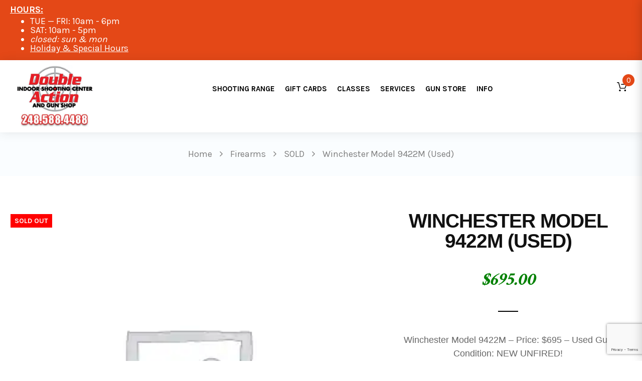

--- FILE ---
content_type: text/html; charset=UTF-8
request_url: https://doubleaction.com/winchester-model-9422m-used/
body_size: 29106
content:
<!doctype html> <!--[if IE 7]><html class="ie ie7" lang="en-US"> <![endif]--> <!--[if IE 8]><html class="ie ie8" lang="en-US"> <![endif]--> <!--[if !(IE 7) | !(IE 8)  ]><!--><html lang="en-US"> <!--<![endif]--><head><meta charset="UTF-8"><meta content="width=device-width, initial-scale=1.0" name="viewport"><link rel="apple-touch-icon-precomposed" href="https://sp-ao.shortpixel.ai/client/to_webp,q_lossy,ret_img,w_180,h_180/https://doubleaction.com/wp-content/uploads/2016/12/da-header-logo.57.jpg"><link rel="apple-touch-icon-precomposed" sizes="72x72" href="https://sp-ao.shortpixel.ai/client/to_webp,q_lossy,ret_img,w_180,h_180/https://doubleaction.com/wp-content/uploads/2016/12/da-header-logo.72.jpg"><link rel="apple-touch-icon-precomposed" sizes="114x114" href="https://sp-ao.shortpixel.ai/client/to_webp,q_lossy,ret_img,w_180,h_180/https://doubleaction.com/wp-content/uploads/2016/12/da-header-logo.144.jpg"><link rel="profile" href="http://gmpg.org/xfn/11"> <meta name='robots' content='index, follow, max-image-preview:large, max-snippet:-1, max-video-preview:-1' /><title>Winchester Model 9422M (Used) - Double Action Indoor Shooting Center &amp; Gun Shop</title><link rel="canonical" href="https://doubleaction.com/winchester-model-9422m-used/" /><meta property="og:locale" content="en_US" /><meta property="og:type" content="article" /><meta property="og:title" content="Winchester Model 9422M (Used) - Double Action Indoor Shooting Center &amp; Gun Shop" /><meta property="og:description" content="Winchester Model 9422M - Price: $695 - Used Gun Condition: NEW UNFIRED!" /><meta property="og:url" content="https://doubleaction.com/winchester-model-9422m-used/" /><meta property="og:site_name" content="Double Action Indoor Shooting Center &amp; Gun Shop" /><meta property="article:modified_time" content="2017-09-05T20:42:29+00:00" /><meta property="og:image" content="https://doubleaction.com/wp-content/uploads/2015/09/veterans-day.jpg" /><meta property="og:image:width" content="1717" /><meta property="og:image:height" content="400" /><meta property="og:image:type" content="image/jpeg" /> <script type="application/ld+json" class="yoast-schema-graph">{"@context":"https://schema.org","@graph":[{"@type":"WebPage","@id":"https://doubleaction.com/winchester-model-9422m-used/","url":"https://doubleaction.com/winchester-model-9422m-used/","name":"Winchester Model 9422M (Used) - Double Action Indoor Shooting Center &amp; Gun Shop","isPartOf":{"@id":"https://doubleaction.com/#website"},"datePublished":"2017-03-28T23:12:05+00:00","dateModified":"2017-09-05T20:42:29+00:00","breadcrumb":{"@id":"https://doubleaction.com/winchester-model-9422m-used/#breadcrumb"},"inLanguage":"en-US","potentialAction":[{"@type":"ReadAction","target":["https://doubleaction.com/winchester-model-9422m-used/"]}]},{"@type":"BreadcrumbList","@id":"https://doubleaction.com/winchester-model-9422m-used/#breadcrumb","itemListElement":[{"@type":"ListItem","position":1,"name":"Home","item":"https://doubleaction.com/"},{"@type":"ListItem","position":2,"name":"Store","item":"https://doubleaction.com/store/"},{"@type":"ListItem","position":3,"name":"Winchester Model 9422M (Used)"}]},{"@type":"WebSite","@id":"https://doubleaction.com/#website","url":"https://doubleaction.com/","name":"Double Action Indoor Shooting Center &amp; Gun Shop","description":"indoor shooting ranges","publisher":{"@id":"https://doubleaction.com/#organization"},"potentialAction":[{"@type":"SearchAction","target":{"@type":"EntryPoint","urlTemplate":"https://doubleaction.com/?s={search_term_string}"},"query-input":{"@type":"PropertyValueSpecification","valueRequired":true,"valueName":"search_term_string"}}],"inLanguage":"en-US"},{"@type":"Organization","@id":"https://doubleaction.com/#organization","name":"Double Action Indoor Shooting Center & Gun Shop","url":"https://doubleaction.com/","logo":{"@type":"ImageObject","inLanguage":"en-US","@id":"https://doubleaction.com/#/schema/logo/image/","url":"https://doubleaction.com/wp-content/uploads/2016/12/da-header-logo-512.jpg","contentUrl":"https://doubleaction.com/wp-content/uploads/2016/12/da-header-logo-512.jpg","width":512,"height":512,"caption":"Double Action Indoor Shooting Center & Gun Shop"},"image":{"@id":"https://doubleaction.com/#/schema/logo/image/"}}]}</script> <link rel='dns-prefetch' href='//www.google.com' /><link rel='dns-prefetch' href='//fonts.googleapis.com' /><link href='https://sp-ao.shortpixel.ai' rel='preconnect' /><link rel="alternate" type="text/calendar" title="Double Action Indoor Shooting Center &amp; Gun Shop &raquo; iCal Feed" href="https://doubleaction.com/events/?ical=1" /><link rel="alternate" title="oEmbed (JSON)" type="application/json+oembed" href="https://doubleaction.com/wp-json/oembed/1.0/embed?url=https%3A%2F%2Fdoubleaction.com%2Fwinchester-model-9422m-used%2F" /><link rel="alternate" title="oEmbed (XML)" type="text/xml+oembed" href="https://doubleaction.com/wp-json/oembed/1.0/embed?url=https%3A%2F%2Fdoubleaction.com%2Fwinchester-model-9422m-used%2F&#038;format=xml" /><style id='wp-img-auto-sizes-contain-inline-css' type='text/css'>img:is([sizes=auto i],[sizes^="auto," i]){contain-intrinsic-size:3000px 1500px}
/*# sourceURL=wp-img-auto-sizes-contain-inline-css */</style><link rel='stylesheet' id='wc-authorize-net-cim-credit-card-checkout-block-css' href='https://doubleaction.com/wp-content/cache/autoptimize/autoptimize_single_e86a840780ce7e373cd4b7637e83586e.php?ver=3.10.10' type='text/css' media='all' /><link rel='stylesheet' id='wc-authorize-net-cim-echeck-checkout-block-css' href='https://doubleaction.com/wp-content/cache/autoptimize/autoptimize_single_e86a840780ce7e373cd4b7637e83586e.php?ver=3.10.10' type='text/css' media='all' /><style id='wp-emoji-styles-inline-css' type='text/css'>img.wp-smiley, img.emoji {
display: inline !important;
border: none !important;
box-shadow: none !important;
height: 1em !important;
width: 1em !important;
margin: 0 0.07em !important;
vertical-align: -0.1em !important;
background: none !important;
padding: 0 !important;
}
/*# sourceURL=wp-emoji-styles-inline-css */</style><link rel='stylesheet' id='wp-block-library-css' href='https://doubleaction.com/wp-includes/css/dist/block-library/style.min.css?ver=6.9' type='text/css' media='all' /><link rel='stylesheet' id='wc-blocks-style-css' href='https://doubleaction.com/wp-content/cache/autoptimize/autoptimize_single_e2d671c403c7e2bd09b3b298c748d0db.php?ver=wc-10.4.3' type='text/css' media='all' /><style id='global-styles-inline-css' type='text/css'>:root{--wp--preset--aspect-ratio--square: 1;--wp--preset--aspect-ratio--4-3: 4/3;--wp--preset--aspect-ratio--3-4: 3/4;--wp--preset--aspect-ratio--3-2: 3/2;--wp--preset--aspect-ratio--2-3: 2/3;--wp--preset--aspect-ratio--16-9: 16/9;--wp--preset--aspect-ratio--9-16: 9/16;--wp--preset--color--black: #000000;--wp--preset--color--cyan-bluish-gray: #abb8c3;--wp--preset--color--white: #ffffff;--wp--preset--color--pale-pink: #f78da7;--wp--preset--color--vivid-red: #cf2e2e;--wp--preset--color--luminous-vivid-orange: #ff6900;--wp--preset--color--luminous-vivid-amber: #fcb900;--wp--preset--color--light-green-cyan: #7bdcb5;--wp--preset--color--vivid-green-cyan: #00d084;--wp--preset--color--pale-cyan-blue: #8ed1fc;--wp--preset--color--vivid-cyan-blue: #0693e3;--wp--preset--color--vivid-purple: #9b51e0;--wp--preset--gradient--vivid-cyan-blue-to-vivid-purple: linear-gradient(135deg,rgb(6,147,227) 0%,rgb(155,81,224) 100%);--wp--preset--gradient--light-green-cyan-to-vivid-green-cyan: linear-gradient(135deg,rgb(122,220,180) 0%,rgb(0,208,130) 100%);--wp--preset--gradient--luminous-vivid-amber-to-luminous-vivid-orange: linear-gradient(135deg,rgb(252,185,0) 0%,rgb(255,105,0) 100%);--wp--preset--gradient--luminous-vivid-orange-to-vivid-red: linear-gradient(135deg,rgb(255,105,0) 0%,rgb(207,46,46) 100%);--wp--preset--gradient--very-light-gray-to-cyan-bluish-gray: linear-gradient(135deg,rgb(238,238,238) 0%,rgb(169,184,195) 100%);--wp--preset--gradient--cool-to-warm-spectrum: linear-gradient(135deg,rgb(74,234,220) 0%,rgb(151,120,209) 20%,rgb(207,42,186) 40%,rgb(238,44,130) 60%,rgb(251,105,98) 80%,rgb(254,248,76) 100%);--wp--preset--gradient--blush-light-purple: linear-gradient(135deg,rgb(255,206,236) 0%,rgb(152,150,240) 100%);--wp--preset--gradient--blush-bordeaux: linear-gradient(135deg,rgb(254,205,165) 0%,rgb(254,45,45) 50%,rgb(107,0,62) 100%);--wp--preset--gradient--luminous-dusk: linear-gradient(135deg,rgb(255,203,112) 0%,rgb(199,81,192) 50%,rgb(65,88,208) 100%);--wp--preset--gradient--pale-ocean: linear-gradient(135deg,rgb(255,245,203) 0%,rgb(182,227,212) 50%,rgb(51,167,181) 100%);--wp--preset--gradient--electric-grass: linear-gradient(135deg,rgb(202,248,128) 0%,rgb(113,206,126) 100%);--wp--preset--gradient--midnight: linear-gradient(135deg,rgb(2,3,129) 0%,rgb(40,116,252) 100%);--wp--preset--font-size--small: 13px;--wp--preset--font-size--medium: 20px;--wp--preset--font-size--large: 36px;--wp--preset--font-size--x-large: 42px;--wp--preset--spacing--20: 0.44rem;--wp--preset--spacing--30: 0.67rem;--wp--preset--spacing--40: 1rem;--wp--preset--spacing--50: 1.5rem;--wp--preset--spacing--60: 2.25rem;--wp--preset--spacing--70: 3.38rem;--wp--preset--spacing--80: 5.06rem;--wp--preset--shadow--natural: 6px 6px 9px rgba(0, 0, 0, 0.2);--wp--preset--shadow--deep: 12px 12px 50px rgba(0, 0, 0, 0.4);--wp--preset--shadow--sharp: 6px 6px 0px rgba(0, 0, 0, 0.2);--wp--preset--shadow--outlined: 6px 6px 0px -3px rgb(255, 255, 255), 6px 6px rgb(0, 0, 0);--wp--preset--shadow--crisp: 6px 6px 0px rgb(0, 0, 0);}:where(.is-layout-flex){gap: 0.5em;}:where(.is-layout-grid){gap: 0.5em;}body .is-layout-flex{display: flex;}.is-layout-flex{flex-wrap: wrap;align-items: center;}.is-layout-flex > :is(*, div){margin: 0;}body .is-layout-grid{display: grid;}.is-layout-grid > :is(*, div){margin: 0;}:where(.wp-block-columns.is-layout-flex){gap: 2em;}:where(.wp-block-columns.is-layout-grid){gap: 2em;}:where(.wp-block-post-template.is-layout-flex){gap: 1.25em;}:where(.wp-block-post-template.is-layout-grid){gap: 1.25em;}.has-black-color{color: var(--wp--preset--color--black) !important;}.has-cyan-bluish-gray-color{color: var(--wp--preset--color--cyan-bluish-gray) !important;}.has-white-color{color: var(--wp--preset--color--white) !important;}.has-pale-pink-color{color: var(--wp--preset--color--pale-pink) !important;}.has-vivid-red-color{color: var(--wp--preset--color--vivid-red) !important;}.has-luminous-vivid-orange-color{color: var(--wp--preset--color--luminous-vivid-orange) !important;}.has-luminous-vivid-amber-color{color: var(--wp--preset--color--luminous-vivid-amber) !important;}.has-light-green-cyan-color{color: var(--wp--preset--color--light-green-cyan) !important;}.has-vivid-green-cyan-color{color: var(--wp--preset--color--vivid-green-cyan) !important;}.has-pale-cyan-blue-color{color: var(--wp--preset--color--pale-cyan-blue) !important;}.has-vivid-cyan-blue-color{color: var(--wp--preset--color--vivid-cyan-blue) !important;}.has-vivid-purple-color{color: var(--wp--preset--color--vivid-purple) !important;}.has-black-background-color{background-color: var(--wp--preset--color--black) !important;}.has-cyan-bluish-gray-background-color{background-color: var(--wp--preset--color--cyan-bluish-gray) !important;}.has-white-background-color{background-color: var(--wp--preset--color--white) !important;}.has-pale-pink-background-color{background-color: var(--wp--preset--color--pale-pink) !important;}.has-vivid-red-background-color{background-color: var(--wp--preset--color--vivid-red) !important;}.has-luminous-vivid-orange-background-color{background-color: var(--wp--preset--color--luminous-vivid-orange) !important;}.has-luminous-vivid-amber-background-color{background-color: var(--wp--preset--color--luminous-vivid-amber) !important;}.has-light-green-cyan-background-color{background-color: var(--wp--preset--color--light-green-cyan) !important;}.has-vivid-green-cyan-background-color{background-color: var(--wp--preset--color--vivid-green-cyan) !important;}.has-pale-cyan-blue-background-color{background-color: var(--wp--preset--color--pale-cyan-blue) !important;}.has-vivid-cyan-blue-background-color{background-color: var(--wp--preset--color--vivid-cyan-blue) !important;}.has-vivid-purple-background-color{background-color: var(--wp--preset--color--vivid-purple) !important;}.has-black-border-color{border-color: var(--wp--preset--color--black) !important;}.has-cyan-bluish-gray-border-color{border-color: var(--wp--preset--color--cyan-bluish-gray) !important;}.has-white-border-color{border-color: var(--wp--preset--color--white) !important;}.has-pale-pink-border-color{border-color: var(--wp--preset--color--pale-pink) !important;}.has-vivid-red-border-color{border-color: var(--wp--preset--color--vivid-red) !important;}.has-luminous-vivid-orange-border-color{border-color: var(--wp--preset--color--luminous-vivid-orange) !important;}.has-luminous-vivid-amber-border-color{border-color: var(--wp--preset--color--luminous-vivid-amber) !important;}.has-light-green-cyan-border-color{border-color: var(--wp--preset--color--light-green-cyan) !important;}.has-vivid-green-cyan-border-color{border-color: var(--wp--preset--color--vivid-green-cyan) !important;}.has-pale-cyan-blue-border-color{border-color: var(--wp--preset--color--pale-cyan-blue) !important;}.has-vivid-cyan-blue-border-color{border-color: var(--wp--preset--color--vivid-cyan-blue) !important;}.has-vivid-purple-border-color{border-color: var(--wp--preset--color--vivid-purple) !important;}.has-vivid-cyan-blue-to-vivid-purple-gradient-background{background: var(--wp--preset--gradient--vivid-cyan-blue-to-vivid-purple) !important;}.has-light-green-cyan-to-vivid-green-cyan-gradient-background{background: var(--wp--preset--gradient--light-green-cyan-to-vivid-green-cyan) !important;}.has-luminous-vivid-amber-to-luminous-vivid-orange-gradient-background{background: var(--wp--preset--gradient--luminous-vivid-amber-to-luminous-vivid-orange) !important;}.has-luminous-vivid-orange-to-vivid-red-gradient-background{background: var(--wp--preset--gradient--luminous-vivid-orange-to-vivid-red) !important;}.has-very-light-gray-to-cyan-bluish-gray-gradient-background{background: var(--wp--preset--gradient--very-light-gray-to-cyan-bluish-gray) !important;}.has-cool-to-warm-spectrum-gradient-background{background: var(--wp--preset--gradient--cool-to-warm-spectrum) !important;}.has-blush-light-purple-gradient-background{background: var(--wp--preset--gradient--blush-light-purple) !important;}.has-blush-bordeaux-gradient-background{background: var(--wp--preset--gradient--blush-bordeaux) !important;}.has-luminous-dusk-gradient-background{background: var(--wp--preset--gradient--luminous-dusk) !important;}.has-pale-ocean-gradient-background{background: var(--wp--preset--gradient--pale-ocean) !important;}.has-electric-grass-gradient-background{background: var(--wp--preset--gradient--electric-grass) !important;}.has-midnight-gradient-background{background: var(--wp--preset--gradient--midnight) !important;}.has-small-font-size{font-size: var(--wp--preset--font-size--small) !important;}.has-medium-font-size{font-size: var(--wp--preset--font-size--medium) !important;}.has-large-font-size{font-size: var(--wp--preset--font-size--large) !important;}.has-x-large-font-size{font-size: var(--wp--preset--font-size--x-large) !important;}
/*# sourceURL=global-styles-inline-css */</style><style id='classic-theme-styles-inline-css' type='text/css'>/*! This file is auto-generated */
.wp-block-button__link{color:#fff;background-color:#32373c;border-radius:9999px;box-shadow:none;text-decoration:none;padding:calc(.667em + 2px) calc(1.333em + 2px);font-size:1.125em}.wp-block-file__button{background:#32373c;color:#fff;text-decoration:none}
/*# sourceURL=/wp-includes/css/classic-themes.min.css */</style><link rel='stylesheet' id='wp-components-css' href='https://doubleaction.com/wp-includes/css/dist/components/style.min.css?ver=6.9' type='text/css' media='all' /><link rel='stylesheet' id='wp-preferences-css' href='https://doubleaction.com/wp-includes/css/dist/preferences/style.min.css?ver=6.9' type='text/css' media='all' /><link rel='stylesheet' id='wp-block-editor-css' href='https://doubleaction.com/wp-includes/css/dist/block-editor/style.min.css?ver=6.9' type='text/css' media='all' /><link rel='stylesheet' id='popup-maker-block-library-style-css' href='https://doubleaction.com/wp-content/cache/autoptimize/autoptimize_single_9963176ef6137ecf4405a5ccd36aa797.php?ver=dbea705cfafe089d65f1' type='text/css' media='all' /><link rel='stylesheet' id='wcsob-css' href='https://doubleaction.com/wp-content/cache/autoptimize/autoptimize_single_c3ba98d5789cec288f1cab23a0bd99ad.php?ver=6.9' type='text/css' media='all' /><style id='wcsob-inline-css' type='text/css'>.wcsob_soldout { color: #ffffff;background: #FF0000;font-size: 14px;padding-top: 3px;padding-right: 8px;padding-bottom: 3px;padding-left: 8px;font-weight: bold;width: auto;height: auto;border-radius: 0px;z-index: 9999;text-align: center;position: absolute;top: 6px;right: auto;bottom: auto;left: 6px; }.single-product .wcsob_soldout { top: 6px;right: auto;bottom: auto;left: 6px; }
/*# sourceURL=wcsob-inline-css */</style><link rel='stylesheet' id='woof-css' href='https://doubleaction.com/wp-content/cache/autoptimize/autoptimize_single_969bdc994195d6efef08410e85df7f31.php?ver=1.3.7.4' type='text/css' media='all' /><style id='woof-inline-css' type='text/css'>.woof_products_top_panel li span, .woof_products_top_panel2 li span{background: url(https://sp-ao.shortpixel.ai/client/to_webp,q_lossy,ret_img/https://doubleaction.com/wp-content/plugins/woocommerce-products-filter/img/delete.png);background-size: 14px 14px;background-repeat: no-repeat;background-position: right;}
.woof_edit_view{
display: none;
}
/*# sourceURL=woof-inline-css */</style><link rel='stylesheet' id='chosen-drop-down-css' href='https://doubleaction.com/wp-content/plugins/woocommerce-products-filter/js/chosen/chosen.min.css?ver=1.3.7.4' type='text/css' media='all' /><link rel='stylesheet' id='woof_by_author_html_items-css' href='https://doubleaction.com/wp-content/cache/autoptimize/autoptimize_single_b1659e76506f38e0b7b3a02016c30508.php?ver=1.3.7.4' type='text/css' media='all' /><link rel='stylesheet' id='woof_by_instock_html_items-css' href='https://doubleaction.com/wp-content/cache/autoptimize/autoptimize_single_42adace676f5aabc801213b68dd2f459.php?ver=1.3.7.4' type='text/css' media='all' /><link rel='stylesheet' id='woof_by_onsales_html_items-css' href='https://doubleaction.com/wp-content/cache/autoptimize/autoptimize_single_cf3a71f4f059554809a6c493edab94b3.php?ver=1.3.7.4' type='text/css' media='all' /><link rel='stylesheet' id='woof_by_text_html_items-css' href='https://doubleaction.com/wp-content/cache/autoptimize/autoptimize_single_d76a67545ebe417c0692bf1ec0fe29d9.php?ver=1.3.7.4' type='text/css' media='all' /><link rel='stylesheet' id='woof_label_html_items-css' href='https://doubleaction.com/wp-content/cache/autoptimize/autoptimize_single_9f98a7262163d20aedc73afbac70dcea.php?ver=1.3.7.4' type='text/css' media='all' /><link rel='stylesheet' id='woof_select_radio_check_html_items-css' href='https://doubleaction.com/wp-content/cache/autoptimize/autoptimize_single_f821e43916ebd30db5d2b3ae8972dde6.php?ver=1.3.7.4' type='text/css' media='all' /><link rel='stylesheet' id='woof_sd_html_items_checkbox-css' href='https://doubleaction.com/wp-content/cache/autoptimize/autoptimize_single_188ccdbeea4d10dd60439f916de74065.php?ver=1.3.7.4' type='text/css' media='all' /><link rel='stylesheet' id='woof_sd_html_items_radio-css' href='https://doubleaction.com/wp-content/cache/autoptimize/autoptimize_single_060df3ebd0e2f510078b7ad314f23392.php?ver=1.3.7.4' type='text/css' media='all' /><link rel='stylesheet' id='woof_sd_html_items_switcher-css' href='https://doubleaction.com/wp-content/cache/autoptimize/autoptimize_single_1aac01c7120691b8ba37acd1c67b89f7.php?ver=1.3.7.4' type='text/css' media='all' /><link rel='stylesheet' id='woof_sd_html_items_color-css' href='https://doubleaction.com/wp-content/cache/autoptimize/autoptimize_single_42d8e48001fdaa4fec9fc10645cc211e.php?ver=1.3.7.4' type='text/css' media='all' /><link rel='stylesheet' id='woof_sd_html_items_tooltip-css' href='https://doubleaction.com/wp-content/cache/autoptimize/autoptimize_single_be1767d1176577b3242b17f4c8d81b02.php?ver=1.3.7.4' type='text/css' media='all' /><link rel='stylesheet' id='woof_sd_html_items_front-css' href='https://doubleaction.com/wp-content/cache/autoptimize/autoptimize_single_19b11476f82cf3193c6f110b2d6492a9.php?ver=1.3.7.4' type='text/css' media='all' /><link rel='stylesheet' id='woof-switcher23-css' href='https://doubleaction.com/wp-content/cache/autoptimize/autoptimize_single_1ebdded2cceb731fd3c112fd866a4a1c.php?ver=1.3.7.4' type='text/css' media='all' /><style id='woocommerce-inline-inline-css' type='text/css'>.woocommerce form .form-row .required { visibility: visible; }
/*# sourceURL=woocommerce-inline-inline-css */</style><link rel='stylesheet' id='aws-style-css' href='https://doubleaction.com/wp-content/plugins/advanced-woo-search/assets/css/common.min.css?ver=3.51' type='text/css' media='all' /><link rel='stylesheet' id='sv-wc-payment-gateway-payment-form-v5_15_2-css' href='https://doubleaction.com/wp-content/plugins/woocommerce-gateway-authorize-net-cim/vendor/skyverge/wc-plugin-framework/woocommerce/payment-gateway/assets/css/frontend/sv-wc-payment-gateway-payment-form.min.css?ver=5.15.2' type='text/css' media='all' /><link rel='stylesheet' id='brands-styles-css' href='https://doubleaction.com/wp-content/cache/autoptimize/autoptimize_single_48d56016b20f151be4f24ba6d0eb1be4.php?ver=10.4.3' type='text/css' media='all' /><link rel='stylesheet' id='vendor-elegant-icon-css' href='https://doubleaction.com/wp-content/cache/autoptimize/autoptimize_single_1989dfd4288b35d38e74a86f1231432c.php?ver=6.9' type='text/css' media='all' /><link rel='stylesheet' id='vendor-font-awesome-css' href='https://doubleaction.com/wp-content/themes/woow/assets/vendor/font-awesome/css/font-awesome.min.css?ver=4.6.2' type='text/css' media='all' /><link rel='stylesheet' id='woow-css' href='https://doubleaction.com/wp-content/themes/woow/assets/css/style.min.css?ver=1.2.13' type='text/css' media='all' /><link rel='stylesheet' id='woow-woocommerce-css' href='https://doubleaction.com/wp-content/themes/woow/assets/css/woocommerce.min.css?ver=1.2.13' type='text/css' media='all' /><link rel='stylesheet' id='woow-wp-css' href='https://doubleaction.com/wp-content/themes/woow/style.css?ver=1.2.13' type='text/css' media='all' /><style id='woow-wp-inline-css' type='text/css'>a:hover,a:focus{color:#e44817;}.fade-loading i,.loadmore-action .loadmore-loading span{background:#e44817;}.loadmore-action .btn-loadmore:hover,.loadmore-action .btn-loadmore:focus{border-color:#e44817;background:#e44817;color:#e44817 !important;}.text-primary{color:#e44817;}.btn:hover,.btn:focus{border-color:#e44817;}.btn:hover:after,.btn:focus:after{background-color:#e44817;}.readmore-link a:hover,.readmore-link a:focus{border-color:#e44817;}.box_border:hover{border-color:#e44817;box-shadow:inset 0 0 0 1px #e44817;-moz-box-shadow:inset 0 0 0 1px #e44817;-webkit-box-shadow:inset 0 0 0 1px #e44817;-ms-box-shadow:inset 0 0 0 1px #e44817;}.minicart-side .minicart-footer .minicart-actions .button.checkout-button{background-color:#e44817;border-color:#e44817;}.minicart-side .minicart-footer .minicart-actions .button.checkout-button:hover,.minicart-side .minicart-footer .minicart-actions .button.checkout-button:focus,.minicart-side .minicart-footer .minicart-actions .button.checkout-button:active,.minicart-side .minicart-footer .minicart-actions .button.checkout-button.active,.header-container .minicart .minicart-footer .minicart-actions .button:hover,.header-container .minicart .minicart-footer .minicart-actions .button:focus{border-color:#e44817;}.woocommerce #payment #place_order:hover,.woocommerce #payment #place_order:focus,.woocommerce #payment #place_order:active,.woocommerce #payment #place_order.active{border-color:#e44817;}.woocommerce > div .button:not(.checkout-button):after,.woocommerce .cart .button:after,.woocommerce .widget_price_filter .price_slider_amount .button:after,.woocommerce .shop-loop.list ul.products li.product figcaption .list-info-meta .loop-add-to-cart a:after,.minicart-side .minicart-footer .minicart-actions .button:after,.woocommerce .cart-collaterals .cart_totals .checkout-button:after,.readmore-link a:after,.woocommerce table.cart td.actions .button:after,.woocommerce #payment #place_order:after,.header-container .minicart .minicart-footer .minicart-actions .button::after,.woocommerce .return-to-shop .button::after{background-color:#e44817;}.bg-primary{background-color:#e44817;}.btn-primary{background-color:#e44817;border-color:#e44817;}.navbar-default .navbar-nav > li > a:hover{color:#e44817;}.navbar-default .navbar-nav .active > a,.navbar-default .navbar-nav .open > a{color:#e44817;}.navbar-default .navbar-nav > .current-menu-ancestor > a,.navbar-default .navbar-nav > .current-menu-parent > a,.navbar-default .navbar-nav > .current-menu-ancestor > a:hover,.navbar-default .navbar-nav > .current-menu-parent > a:hover{color:#e44817;}@media (max-width:899px){.navbar-default .navbar-nav .open .dropdown-menu > li > a:hover{color:#e44817;}}@media (min-width:900px){.primary-nav > .megamenu > .dropdown-menu > li .dropdown-menu a:hover{color:#e44817;}.primary-nav .dropdown-menu a:hover{color:#e44817;}.header-type-center .primary-nav > li > a .navicon{color:#e44817;}}.primary-nav .dropdown-menu .open > a{color:#e44817;}.primary-nav > li.current-menu-parent > a,.primary-nav > li.current-menu-parent > a:hover{color:#e44817;}.navbar-search .search-form-wrap.show-popup .searchform:before{background:#e44817;}.cart-icon-mobile span{background:#e44817;}.offcanvas-nav a:hover{color:#e44817;}.offcanvas-nav .dropdown-menu a:hover{color:#e44817;}.breadcrumb > li a:hover{color:#e44817;}.mejs-controls .mejs-time-rail .mejs-time-current,.mejs-controls .mejs-horizontal-volume-slider .mejs-horizontal-volume-current{background:#e44817 !important;}.ajax-modal-result a,.user-modal-result a{color:#e44817;}a[data-toggle="popover"],a[data-toggle="tooltip"]{color:#e44817;}.caroufredsel.product-slider.nav-position-center .product-slider-title ~ .caroufredsel-wrap .caroufredsel-next:hover:after,.caroufredsel.product-slider.nav-position-center .product-slider-title ~ .caroufredsel-wrap .caroufredsel-prev:hover:after{background:#e44817;}.caroufredsel .caroufredsel-wrap .caroufredsel-next:hover,.caroufredsel .caroufredsel-wrap .caroufredsel-prev:hover{background-color:#e44817;border-color:#e44817;}.topbar{background:#e44817;}.topbar-social a:hover{color:#e44817;}.navbar-header-left .social a i:hover{color:#e44817;}.navbar-header-right > div a:hover{color:#e44817;}.header-type-classic .header-right > div .minicart-link:hover,.header-type-classic .header-right > div a.wishlist:hover,.header-type-classic .header-right > div .navbar-search-button:hover{color:#e44817;}.footer-widget .social-widget-wrap a:hover i{color:#e44817 !important;}.entry-format{color:#e44817;}.sticky .entry-title:before{color:#e44817;}.entry-meta a:hover{color:#e44817;}.post-navigation a:hover{color:#e44817;}.author-info .author-social a:hover{background:#e44817;}.comment-author a:hover{color:#e44817;}.comment-reply-link{color:#e44817;}#review_form .form-submit input[type="submit"],.comment-form .form-submit input[type="submit"]{background-color:#e44817;border-color:#e44817;}#review_form .form-submit button[type="submit"]::after,.comment-form .form-submit button[type="submit"]::after{background-color:#e44817;}#review_form .form-submit button[type="submit"]:hover,.comment-form .form-submit button[type="submit"]:hover,#review_form .form-submit button[type="submit"]:focus,.comment-form .form-submit button[type="submit"]:focus{border-color:#e44817;}#wp-calendar > tbody > tr > td > a{background:#e44817;}.recent-tweets ul li a:hover{color:#e44817;}.widget-post-thumbnail li .posts-thumbnail-content .posts-thumbnail-meta a:hover{color:#e44817;}.woocommerce-account .woocommerce .button:hover,.woocommerce-account .woocommerce .button:focus{border-color:#e44817;background:#e44817;}.woocommerce .return-to-shop .button:hover,.woocommerce .return-to-shop .button:focus{border-color:#e44817;background:#e44817;}.woocommerce div.product-quickview-content div.summary .share-links .share-icons a:hover,.woocommerce div.product div.summary .share-links .share-icons a:hover{color:#e44817;border-color:#e44817;}.woocommerce div.product-quickview-content form.cart .button:hover,.woocommerce div.product form.cart .button:hover,.woocommerce div.product-quickview-content form.cart input.button:hover,.woocommerce div.product form.cart input.button:hover,.woocommerce div.product-quickview-content form.cart .button:focus,.woocommerce div.product form.cart .button:focus,.woocommerce div.product-quickview-content form.cart input.button:focus,.woocommerce div.product form.cart input.button:focus{border-color:#e44817;background:#e44817;}.woocommerce div.product-quickview-content form.cart .variations .woocommerce-variation-select .swatch-select.selected,.woocommerce div.product form.cart .variations .woocommerce-variation-select .swatch-select.selected{border-color:#e44817;}.woocommerce span.out_of_stock{background:#e44817;}@media (min-width:992px){.woocommerce .shop-loop.list ul.products li.product figcaption .loop-add-to-wishlist .yith-wcwl-add-to-wishlist .add_to_wishlist:hover,.woocommerce .shop-loop.list ul.products li.product figcaption .loop-add-to-wishlist .yith-wcwl-add-to-wishlist .yith-wcwl-wishlistaddedbrowse a:hover,.woocommerce .shop-loop.list ul.products li.product figcaption .loop-add-to-wishlist .yith-wcwl-add-to-wishlist .yith-wcwl-wishlistexistsbrowse a:hover{background:#e44817;border-color:#e44817;}.woocommerce .shop-loop.list ul.products li.product figcaption .shop-loop-quickview a:hover{background:#e44817;border-color:#e44817;}.woocommerce .shop-loop.list ul.products li.product figcaption .list-info-meta .loop-add-to-cart a:hover,.woocommerce .shop-loop.list ul.products li.product figcaption .list-info-meta .loop-add-to-cart a:focus{border-color:#e44817;background:#e44817;}}.woocommerce ul.products li.product .yith-wcwl-add-to-wishlist .add_to_wishlist:hover{color:#e44817;}.woocommerce ul.products li.product .yith-wcwl-add-to-wishlist .yith-wcwl-wishlistaddedbrowse a:hover,.woocommerce ul.products li.product .yith-wcwl-add-to-wishlist .yith-wcwl-wishlistexistsbrowse a:hover{color:#e44817;}.woocommerce > div .button:not(.checkout-button):hover,.woocommerce .cart .button:hover,.woocommerce > div .button:not(.checkout-button):focus,.woocommerce .cart .button:focus{border-color:#e44817;background:#e44817;}.woocommerce ul.products li.product.style-2 .info-content-wrap .loop-add-to-cart a:after{background:#e44817;}.woocommerce .star-rating span,.woocommerce .star-rating::before{color:#e44817;}.woocommerce p.stars.has-active a,.woocommerce p.stars:hover a{color:#e44817;}.woocommerce .woocommerce-tabs .nav-tabs > li.reviews_tab span{background:#e44817;}.woocommerce table.cart td.actions .button:hover,.woocommerce table.cart td.actions .button:focus{border-color:#e44817;background:#e44817;}.woocommerce ul.cart_list li a:hover,.woocommerce ul.product_list_widget li a:hover{color:#e44817;}.woocommerce.dhwc_widget_brands ul.product-brands li ul.children li a:hover{color:#e44817;}.woocommerce.widget_product_categories ul.product-categories li ul.children li a:hover{color:#e44817;}.woocommerce.widget_product_search form:before{background:#e44817;}.woocommerce .widget_shopping_cart .buttons .button:hover,.woocommerce .widget_shopping_cart .buttons .button:focus{border-color:#e44817;background:#e44817;}.woocommerce .widget_shopping_cart .buttons .button.checkout{background-color:#e44817;border-color:#e44817;}.woocommerce .cart-collaterals .shipping_calculator .button{background-color:#e44817;border-color:#e44817;}.woocommerce .cart-collaterals .cart_totals .checkout-button:hover,.woocommerce .cart-collaterals .cart_totals .checkout-button:focus{border-color:#e44817;background:#e44817;}.woocommerce form .form-row button.button:hover,.woocommerce form .form-row input.button:hover,.woocommerce form .form-row button.button:focus,.woocommerce form .form-row input.button:focus{border-color:#e44817;background:#e44817;}.woocommerce .checkout .woocommerce-checkout-review-order{border-color:#e44817;}.woocommerce .checkout .woocommerce-checkout-review-order-table .order-total .amount{color:#e44817;}.woocommerce .widget_price_filter .price_slider_amount .button:hover,.woocommerce .widget_price_filter .price_slider_amount .button:focus{border-color:#e44817;background:#e44817;}.minicart-icon span{background:#e44817;}.woocommerce div.product-quickview-content .stock,.woocommerce div.product .stock,.minicart .minicart-body .cart-product .cart-product-title a:hover{color:#e44817;}.minicart .minicart-footer .minicart-actions .button:hover,.minicart .minicart-footer .minicart-actions .button:focus{border-color:#e44817;background:#e44817;}.minicart-side .minicart-footer .minicart-actions .button::after{background:#e44817;}.woocommerce-contine-shoppong-btn:hover,.woocommerce-contine-shoppong-btn:focus{border-color:#e44817;background:#e44817;}.product-slider-title.color-primary .el-heading{color:#e44817;}.product-slider-title.color-primary .el-heading:before{border-color:#e44817;}.woocommerce ul.products li.product figure .product-wrap .product-images>a:after{background:rgba(228,72,23,0.70);}.woocommerce ul.products li.product.style-3 span.onsale{background:#e44817;}.woocommerce ul.products li.product.style-3 span.onsale:before{border-color:#e44817 transparent #e44817 transparent;}.woocommerce ul.products li.product.style-3 .product-wrap .product-images .loop-action .shop-loop-quickview a:hover:before,.woocommerce ul.products li.product.style-3 .product-wrap .product-images .loop-action .loop-add-to-cart a:hover:before{color:#e44817;}.box-ft-3 .bof-tf-sub-title,.box-ft-2 .bof-tf-sub-title,.box-ft-1 .bof-tf-sub-title{color:#e44817;}.box-ft-4 .bof-tf-title-wrap .bof-tf-title-wrap-2,.box-ft-4-full-box.box-ft-4 .bof-tf-title-wrap:after{border-color:#e44817;}.box-ft-4 .bof-tf-title-wrap .bof-tf-title{color:#e44817;}.box-ft-4 .bof-tf-title-wrap .bof-tf-title-wrap-2 > a:before{background:#e44817;}.box-ft-4 .bof-tf-title-wrap.bg-primary{background:#e44817;}.footer-widget .title-footer span{background:#e44817;}.footer-featured.light i{color:#e44817;}.footer .footer-menu .footer-nav li a,.footer .footer-menu .footer-nav li:before,.footer .footer-info a,.footer-copyright a{color:#c4c4c4}.woocommerce .widget_price_filter .price_slider_amount .button,.woocommerce.widget_product_search #s,.woocommerce.widget_product_search .search-field,.woocommerce.widget_product_search form:before,.widget_search form #s,.widget_tag_cloud .tagcloud a,.widget_product_tag_cloud .tagcloud a,.woocommerce-account .woocommerce .button,.btn,.header-container .minicart .minicart-footer .minicart-actions .button,.woocommerce #payment #place_order,.woocommerce .cart-collaterals .cart_totals .checkout-button,.woocommerce table.cart td.actions .button,.minicart-side .minicart-footer .minicart-actions .button,.shop-loop-quickview a,.loop-add-to-cart a,.readmore-link a,#review_form .form-submit button[type="submit"],.comment-form .form-submit button[type="submit"],.wpcf7-submit,.btn-loadmore,.woocommerce form .form-row button.button,.woocommerce form .form-row input.button,.woocommerce table.cart #coupon_code,.woocommerce .shop-loop.list ul.products li.product figcaption .loop-add-to-wishlist .yith-wcwl-add-to-wishlist .add_to_wishlist,.woocommerce .shop-loop.list ul.products li.product figcaption .loop-add-to-wishlist .yith-wcwl-add-to-wishlist .yith-wcwl-wishlistaddedbrowse a,.woocommerce .shop-loop.list ul.products li.product figcaption .loop-add-to-wishlist .yith-wcwl-add-to-wishlist .yith-wcwl-wishlistexistsbrowse a{border-radius:25px!important;-moz-border-radius:25px!important;-webkit-border-radius:25px!important;-ms-border-radius:25px!important;-o-border-radius:25px!important;}.widget_search form #s,.woocommerce.widget_product_search #s,.woocommerce.widget_product_search .search-field{padding-right:15px !important;padding-left:15px !important;}.woocommerce-account .woocommerce .btn,.woocommerce-account .woocommerce .button,.woocommerce .widget_price_filter .price_slider_amount .button,.btn-loadmore{padding-right:2rem !important;padding-left:2rem !important;}.paginate .paginate_links .pagination-meta,.paginate .paginate_links .page-numbers{border-radius:100%!important;-moz-border-radius:100%!important;-webkit-border-radius:100%!important;-ms-border-radius:100%!important;-o-border-radius:100%!important;height:40px;line-height:27px;width:40px;}.mailchimp-form-content{border-radius:30px!important;-moz-border-radius:30px!important;-webkit-border-radius:30px!important;-ms-border-radius:30px!important;-o-border-radius:30px!important;}
@media (max-width: 992px) {.animate-box.animated{visibility: visible;}.column[data-fade="1"]{opacity: 1;filter: alpha(opacity=100);}.el-appear{opacity: 1;filter: alpha(opacity=100);-webkit-transform: scale(1);-ms-transform: scale(1);-o-transform: scale(1);transform: scale(1);}}
/*# sourceURL=woow-wp-inline-css */</style><link rel='stylesheet' id='wpzoom-social-icons-socicon-css' href='https://doubleaction.com/wp-content/cache/autoptimize/autoptimize_single_da69dd0f933166323366ad47c6223da2.php?ver=1765415113' type='text/css' media='all' /><link rel='stylesheet' id='wpzoom-social-icons-genericons-css' href='https://doubleaction.com/wp-content/cache/autoptimize/autoptimize_single_cac19de39b4b14e0b8aaa90d06bfe696.php?ver=1765415113' type='text/css' media='all' /><link rel='stylesheet' id='wpzoom-social-icons-academicons-css' href='https://doubleaction.com/wp-content/plugins/social-icons-widget-by-wpzoom/assets/css/academicons.min.css?ver=1765415113' type='text/css' media='all' /><link rel='stylesheet' id='wpzoom-social-icons-font-awesome-3-css' href='https://doubleaction.com/wp-content/plugins/social-icons-widget-by-wpzoom/assets/css/font-awesome-3.min.css?ver=1765415113' type='text/css' media='all' /><link rel='stylesheet' id='dashicons-css' href='https://doubleaction.com/wp-includes/css/dashicons.min.css?ver=6.9' type='text/css' media='all' /><link rel='stylesheet' id='wpzoom-social-icons-styles-css' href='https://doubleaction.com/wp-content/cache/autoptimize/autoptimize_single_99e4731bccd0d8bada1a24cbfa710156.php?ver=1765415113' type='text/css' media='all' /><link rel='stylesheet' id='popup-maker-site-css' href='https://doubleaction.com/wp-content/uploads/pum/pum-site-styles.css?generated=1756829635&#038;ver=1.21.5' type='text/css' media='all' /><link   rel='preload' as='font'  id='wpzoom-social-icons-font-academicons-woff2-css' href='https://doubleaction.com/wp-content/plugins/social-icons-widget-by-wpzoom/assets/font/academicons.woff2?v=1.9.2'  type='font/woff2' crossorigin /><link   rel='preload' as='font'  id='wpzoom-social-icons-font-fontawesome-3-woff2-css' href='https://doubleaction.com/wp-content/plugins/social-icons-widget-by-wpzoom/assets/font/fontawesome-webfont.woff2?v=4.7.0'  type='font/woff2' crossorigin /><link   rel='preload' as='font'  id='wpzoom-social-icons-font-genericons-woff-css' href='https://doubleaction.com/wp-content/plugins/social-icons-widget-by-wpzoom/assets/font/Genericons.woff'  type='font/woff' crossorigin /><link   rel='preload' as='font'  id='wpzoom-social-icons-font-socicon-woff2-css' href='https://doubleaction.com/wp-content/plugins/social-icons-widget-by-wpzoom/assets/font/socicon.woff2?v=4.5.3'  type='font/woff2' crossorigin /><link rel='stylesheet' id='call-now-button-modern-style-css' href='https://doubleaction.com/wp-content/cache/autoptimize/autoptimize_single_94ffc94f562c6e0c9a9553fe3c8ff331.php?ver=1.5.5' type='text/css' media='all' />             <link rel="https://api.w.org/" href="https://doubleaction.com/wp-json/" /><link rel="alternate" title="JSON" type="application/json" href="https://doubleaction.com/wp-json/wp/v2/product/16286" /><link rel='shortlink' href='https://doubleaction.com/?p=16286' />  <meta name="tec-api-version" content="v1"><meta name="tec-api-origin" content="https://doubleaction.com"><link rel="alternate" href="https://doubleaction.com/wp-json/tribe/events/v1/" /> <noscript><style>.woocommerce-product-gallery{ opacity: 1 !important; }</style></noscript><link rel="icon" href="https://sp-ao.shortpixel.ai/client/to_webp,q_lossy,ret_img,w_32,h_32/https://doubleaction.com/wp-content/uploads/2016/12/cropped-da-header-logo-512-32x32.jpg" sizes="32x32" /><link rel="icon" href="https://sp-ao.shortpixel.ai/client/to_webp,q_lossy,ret_img,w_192,h_192/https://doubleaction.com/wp-content/uploads/2016/12/cropped-da-header-logo-512-192x192.jpg" sizes="192x192" /><link rel="apple-touch-icon" href="https://sp-ao.shortpixel.ai/client/to_webp,q_lossy,ret_img,w_180,h_180/https://doubleaction.com/wp-content/uploads/2016/12/cropped-da-header-logo-512-180x180.jpg" /><meta name="msapplication-TileImage" content="https://doubleaction.com/wp-content/uploads/2016/12/cropped-da-header-logo-512-270x270.jpg" /><style type="text/css" id="wp-custom-css">/* Custom CSS */
/* Target the training feature list */
.training-features {
list-style: none;
padding-left: 0;
margin-left: 20px;
}
.training-features li {
position: relative;
padding-left: 1.6em;   /* space for checkmark */
margin-bottom: 0.25em;
}
/* Checkmark before each item */
.training-features li::before {
content: "✔";          /* or "\2713" */
position: absolute;
left: 0;
top: 0.05em;
color: #2e7d32;        /* dark green; adjust as desired */
font-size: 1.1em;
}
@media (max-width: 767px) {
ul.training-features li::before {
color: #2e7d32 !important;
}
}
.class-bg	{
background-color: #fafcff;
padding: 20px;
border-radius: 30px;
max-width: 90%;
box-shadow: 0 8px 24px rgba(0, 0, 0, 0.15), 0 1.5px 3px rgba(0, 0, 0, 0.10);
margin-left: auto;
margin-right: auto;
}
.logo-row {
display: flex;
justify-content: center;
align-items: center;
gap: 24px;
margin: 20px 0;
flex-wrap: wrap;              /* allows wrapping when needed */
}
.logo-img {
max-width: 100%;
height: auto;
flex: 1 1 220px;              /* base: each can grow/shrink, ~220px min */
}
/* Phones: stack vertically, make logos wide */
@media (max-width: 575.98px) {
.logo-row {
flex-direction: column;
align-items: center;
}
.logo-img {
flex: 0 1 80vw;            /* ~80% of viewport width */
}
}
/* Small tablets: side by side but narrower */
@media (min-width: 576px) and (max-width: 767.98px) {
.logo-row {
flex-direction: row;
}
.logo-img {
flex: 0 1 40vw;            /* each about 40% of viewport */
}
}
/* Tablets / small laptops */
@media (min-width: 768px) and (max-width: 991.98px) {
.logo-img {
flex: 0 1 260px;
}
}
/* Desktops */
@media (min-width: 992px) and (max-width: 1199.98px) {
.logo-img {
flex: 0 1 300px;
}
}
/* Large desktops */
@media (min-width: 1200px) {
.logo-img {
flex: 0 1 340px;
}
}
.special-msg {
background: #fff; /* White card background */
padding: 16px;    /* Space around the image */
border-radius: 12px; /* Rounded corners */
box-shadow: 0 8px 24px rgba(0,0,0,0.15), 0 1.5px 3px rgba(0,0,0,0.10); /* Soft shadow */
margin: 32px auto; /* Center and space from other elements */
max-width: 90%;    /* Responsive sizing */
}
.widget-title	{
text-align:center;
}
.notice	{
color: #fff;
font-family: sans-serif;
font-weight: 800;
background-color: #e44817;
padding: 20px;
border-radius: 15px;
letter-spacing: 0px;
margin-top: 30px;
text-align: center;
box-shadow: 10px 5px 15px rgba(0,0,0,0.1);
}
.notice-blue	{
color: #fff;
font-family: sans-serif;
font-weight: 800;
background-color: #2274A5;
padding: 20px;
border-radius: 15px;
letter-spacing: 0px;
margin-top: 30px;
text-align: left;
box-shadow: 10px 5px 15px rgba(0,0,0,0.1);
}
.notice-yellow	{
color: #fff;
font-family: sans-serif;
font-weight: 800;
background-color: #E3B505;
padding: 5px;
border-radius: 15px;
letter-spacing: 0px;
margin-top: 30px;
text-align: left;
box-shadow: 10px 5px 15px rgba(0,0,0,0.1);
}
.notice-red	{
color: #fff;
font-family: sans-serif;
font-weight: 800;
background-color: #FF0000;
padding: 5px;
border-radius: 15px;
letter-spacing: 0px;
margin-top: 30px;
text-align: left;
box-shadow: 10px 5px 15px rgba(0,0,0,0.1);
}
.image_shadow {
width: 100%;
box-shadow: 0 4px 8px 0 rgba(0, 0, 0, 0.2), 0 6px 20px 0 rgba(0, 0, 0, 0.19);
text-align: center;
}
.woocommerce div.product-quickview-content form.cart .variations td.label label, .woocommerce div.product form.cart .variations td.label label	{
background-color: rgba(228, 72, 23, .35);
padding: 3px;
border-radius: 4px;
}
.tribe-common--breakpoint-medium.tribe-events .tribe-events-l-container {
padding-top: 0px;
}
.price	{
color: green !important;
}
.wcsob_soldout_text	{
color: #e44817;
background-color: #fff275;
}
.woocommerce div.product p.stock {
margin: 30px 0 0 0;
background-color: #fff275;
}
.link:hover {
color: red;
}
.topbar {
height: 120px !important;
padding-top: 5px;
padding-bottom: 5px;
display: block !important;
}
.topbar .right-topbar {
text-align: right;
line-height: 47px;
height: 47px;
display: none;
}
.blink	{	
text-align:center;
font-size: 45px !important;
line-height: 65px;
color: red;
padding:0;
margin:0;
animation: blink 2s linear infinite;
}
.container {
width: 100%;
max-width: 1920px;
}
.content-container {
padding-top: 50px;
}
.header-type-classic .primary-nav>li>a {
padding: 0 10px !important;
}
.header-type-classic .header-right {
width: 15%;
}
.header-type-classic .navbar-default .primary-navbar-collapse {
width: 60%;
}
button, input, select, textarea {
width: 100%;
}
a {
color: #e44817;
}
a:hover, a:focus {
color: #333;
}
p {
color: #666;
font-family: "SF Pro Text","SF Pro Icons","Helvetica Neue","Helvetica","Arial",sans-serif;
font-weight: 400;
line-height: 1.5;
margin-bottom: 25px;
margin-top: 10px;
padding: 10px 20px 10px 20px;
}
img {
border-radius: 10px;
max-width: 100%;
height: auto;
}
#bwg_container1_0 #bwg_container2_0 .bwg_standart_thumbnails_0 {
padding-top: 15px;
}
.hrs-loc	p	{
padding-bottom: 5px;
margin-bottom: 5px;
}
.special-p	{
color: #666;
font-size: 1.3em;
font-family: "SF Pro Text","SF Pro Icons","Helvetica Neue","Helvetica","Arial",sans-serif;
font-weight: 300;
line-height: 1.5;
margin-bottom: 25px;
margin-top: 10px;
letter-spacing: 0.021em;
padding: 0 20px 0 20px;
}
.special-h1	{
font-size:55px;
}
.special-h1, .special-h2, .special-h3 {
font-family: "SF Pro Text","SF Pro Icons","Helvetica Neue","Helvetica","Arial",sans-serif;
text-align: center;
padding-top: 20px;
}
.special-ul, .special-ol	{
color: #666;
font-family: "SF Pro Text","SF Pro Icons","Helvetica Neue","Helvetica","Arial",sans-serif;
font-size: 1.2em;
letter-spacing: 0.021em;
font-weight: 300;
line-height: 1.3;
margin-bottom: 25px;
margin-top: 10px;
margin-left: 10px;
}
.special-li	{
padding-top: 15px;
}
.ewd-ufaq-faq-categories	{
display:none;
height:0px;
}
.ewd-ufaq-faq-body {
padding-left: 10px;
}
small, .small {
font-size: 70%;
}
body {
font-size: 18px;
line-height: 1.5;
}
h1 {
font-size: 40px;
line-height: 1.0625;
font-weight: 600;
letter-spacing: -.025em;
font-family: "SF Pro Display","SF Pro Icons","Helvetica Neue","Helvetica","Arial",sans-serif;
color: #111;
}
h2 {
font-size: 2em;
}
h4	{
line-height:1.4em;
}
.topbar {
height: 75px;
}
.topbar .left-topbar {
line-height: 18px;
padding: 5px;
}
.topbar .dropdown-menu > li > a {
color: #000;
}
.primary-nav {
font-size: 15px !important;
}
.header-type-classic .primary-nav > li > a {
padding: 0 15px;
}
.heading-container .heading-background {
background-position: center center;
background-image: url(https://sp-ao.shortpixel.ai/client/to_webp,q_lossy,ret_img/https://doubleaction.com/wp-content/themes/woow-child/assets/images/header-bg.jpg) !important;
}
.heading-container .heading-background .page-title h1 {
color: #E44817 !important;
text-shadow: 1px 1px 2px #aaa;
}
.heading-container {
margin-bottom: 20px;
background-color: rgba(200,230,254,0.1);
}
.fw-page {
margin-left: 35px !important;
margin-right: 35px !important;
}
.page-title {
background-color: #f5f6f8;
border-radius: 5px;
display: inline-block;
padding: 15px;
vertical-align: middle;
margin: 10px;
}
.navbar-brand img {
max-height: 144px;
padding-bottom: 10px;
padding-top: 10px;
}
.navbar-fixed-top .navbar-brand img {
max-height: 90px;
padding: 10px;
}
.navbar-brand .logo-mobile {
max-height: 150px;
max-width: 150px;
padding: 0px 5px 55px;
}
.navbar-default-wrap {
background-color: #ffffff;
box-shadow: 0 1px 20px rgba(0,0,0,0.1);
}
.social-profiles img {
padding-right: 10px;
}
@media (max-width: 991px) {
.header-type-classic .navbar-header {
width: auto !important;
}
}
.holsters	{
text-align: left;
}
#search-results {
background-color: #d6ffe7;
height: auto;
width: 100%;
padding: 20px;
}
.dropdown-menu > .active > a, .dropdown-menu > .active > a:hover {
background-color: #F5F6F8;
}
.primary-nav {
font-family: "Karla",Helvetica,Arial,sans-serif;
font-size: 18px;
font-style: normal;
font-weight: 400;
}
.navbar-default .navbar-nav .active > a, .navbar-default .navbar-nav .open > a {
color: #e44817;
font-style: italic;
}
.navbar-default-wrap {
background-color: #ffffff;
}
.page-breadcrumb {
padding: 10px;
border-radius: 3px;
}
.header-transparent-white.header-transparent .navbar-default:not(.navbar-fixed-top) .navbar-nav > .open > a, .header-transparent-white.header-transparent .navbar-default:not(.navbar-fixed-top) .navbar-nav > .active > a, .header-transparent-white.header-transparent .navbar-default:not(.navbar-fixed-top) .navbar-nav > li > a, .header-transparent-white.header-transparent .navbar-default:not(.navbar-fixed-top) .navbar-nav > .open > a > .navicon, .header-transparent-white.header-transparent .navbar-default:not(.navbar-fixed-top) .navbar-nav > .active > a > .navicon, .header-transparent-white.header-transparent .navbar-default:not(.navbar-fixed-top) .navbar-nav > li > a > .navicon {
color: #000;
}
.header-transparent-white.header-transparent .navbar-default:not(.navbar-fixed-top) .navbar-search-button svg path, .header-transparent-white.header-transparent .navbar-default:not(.navbar-fixed-top) .cart-icon-mobile svg path, .header-transparent-white.header-transparent .navbar-default:not(.navbar-fixed-top) .navbar-user svg path, .header-transparent-white.header-transparent .navbar-default:not(.navbar-fixed-top) .navbar-wishlist svg path, .header-transparent-white.header-transparent .navbar-default:not(.navbar-fixed-top) .navbar-search svg path, .header-transparent-white.header-transparent .navbar-default:not(.navbar-fixed-top) .navbar-minicart svg path {
fill: #000;
stroke: #000;
}
.marquee h3 {
font-size: 1.5em;
color: #e44817;
line-height: 40px;
}
.main-sidebar > .widget {
background: rgba(200,230,254,0.1);
border-left-width: 1px;
border-radius: 15px;
border-right-width: 1px;
box-shadow: 1px 1px 1px 1px #ddd;
padding: 15px;
}
.widgettitle, .widget-title {
font-size: 1em;
line-height: 1.25em;
margin-bottom: 10px;
padding-bottom: 10px;
position: relative;
text-transform: uppercase;
}
.widgettitle::after, .widget-title::after {
background: #000 none repeat scroll 0 0;
bottom: 0;
content: "";
height: 0;
left: 0;
position: absolute;
width: 0;
}
.col-sm-3 {
border-radius: 15px;
margin-top: 40px;
}
.post-navigation {
border-top: 3px solid #e5e5e5;
}
.loadmore-action .btn-loadmore::after {
background: #ffffff none repeat scroll 0 0;
}
ul.products li.product .variations_form { 
display: none !important;
}
mark	{
background-color: yellow;
}
.woocommerce ul.products li.product .price {
color: 
green;
}
.woocommerce .woocommerce-tabs .nav-tabs > li.active > a {
display: none;
}
.woocommerce .return-to-shop .button::after {
background: #FF5623 none repeat scroll 0 0;
}
.woocommerce form .form-row textarea.input-text {
background: #eef7ff none repeat scroll 0 0;
}
.woocommerce #payment .terms label {
line-height: 30px;
}
.woocommerce div.product div.single-product-images-slider .caroufredsel-item a {
cursor: zoom-in;
}
.woocommerce div.product-quickview-content form.cart .variations td, .woocommerce div.product form.cart .variations td {
padding: 15px;
}
.woocommerce div.product-quickview-content form.cart div.quantity input.qty, .woocommerce div.product form.cart div.quantity input.qty {
height: 30px;
}
.woocommerce div.product-quickview-content form.cart .button, .woocommerce div.product form.cart .button, .woocommerce div.product-quickview-content form.cart input.button, .woocommerce div.product form.cart input.button {
background-color: #FF5623;
border-color: #FF5623;
border-radius: 10px;
margin-top: 15px;
}
.woocommerce div.product-quickview-content form.cart .button:hover, .woocommerce div.product form.cart .button:hover, .woocommerce div.product-quickview-content form.cart input.button:hover, .woocommerce div.product form.cart input.button:hover, .woocommerce div.product-quickview-content form.cart .button:focus, .woocommerce div.product form.cart .button:focus, .woocommerce div.product-quickview-content form.cart input.button:focus, .woocommerce div.product form.cart input.button:focus {
border-color: #FF5623;
background: #FF5623;
}
.woocommerce #payment #place_order {
background-color: #FF5623;
border-color: #FF5623;
border-radius: 10px;
}
.woocommerce .shop-loop.list ul.products li.product:not(.product-category) figcaption .list-info-meta .loop-add-to-cart a {
background-color: #ff5623;
border-color: #ff5623;
border-radius: 10px;
}
.woocommerce .cart-collaterals .cart_totals .checkout-button {
background-color: #ff5623;
border-color: #ff5623;
border-radius: 10px;
}
.woocommerce .cart-collaterals .cart_totals .checkout-button:hover {
background-color: #ff5623;
border-color: #ff5623;
border-radius: 10px;
}
.woocommerce .shop-loop.list ul.products li.product:not(.product-category) figcaption .list-info-meta .loop-add-to-cart a:hover, .woocommerce .shop-loop.list ul.products li.product:not(.product-category) figcaption .list-info-meta .loop-add-to-cart a:focus, .woocommerce .shop-loop.list ul.products li.product:not(.product-category) figcaption .list-info-meta .loop-add-to-cart a:active, .woocommerce .shop-loop.list ul.products li.product:not(.product-category) figcaption .list-info-meta .loop-add-to-cart a.active {
border-color: #ff744b;
}
.woocommerce .shop-loop.list ul.products li.product:not(.product-category) figcaption .shop-loop-quickview a:hover {
background: #ff744b;
border-color: #ff744b;
border-radius: 10px;
}
.woocommerce .shop-loop.list ul.products li.product:not(.product-category) figcaption .list-info-meta .loop-add-to-cart a::after {
background: #ff744b;
border-color: #ff744b;
border-radius: 10px;
}
.woocommerce ul.products li.product.style-2 .info-content-wrap .loop-add-to-cart a:hover,
.woocommerce ul.products li.product.style-2 .info-content-wrap .loop-add-to-cart a:focus {
border-color: #ff744b;
}
.woocommerce ul.products li.product.style-2 .info-content-wrap .loop-add-to-cart a {
font-size: 12px;
font-weight: 400;
line-height: 1.62;
min-width: 130px;
}
.woocommerce.widget_product_search #s:focus, .woocommerce.widget_product_search .search-field:focus {
box-shadow: none;
}
.woocommerce.widget_product_search #s, .woocommerce.widget_product_search .search-field {
border: 2px solid #e44817;
}
.woocommerce ul.products li.product .product-container {
border: 1px solid #e5e5e5;
border-radius: 15px;
padding: 0.714286em;
}
.woocommerce .shop-toolbar::before, .woocommerce .shop-toolbar::after {
padding: 5px;
}
.woocommerce .shop-toolbar {
display: none;
padding-bottom: 40px;
}
.woocommerce span.onsale::before {
border-color: red transparent;
}
.woocommerce span.onsale {
background: red none repeat scroll 0 0;
}
.woocommerce ul.products li.product .info-content-wrap .loop-add-to-cart .variations_form.cart {
display:none;
}
.woocommerce .product-category h3 {
margin-top: 15px;
padding-bottom: 40px;
}
.woocommerce .products ul, .woocommerce ul.products {
margin: 40px 0 1em;
}
.woocommerce table.shop_attributes td {
display: none;
}
.woocommerce.widget_product_search form::before {
display: none;
}
.woocommerce .footer-widget {
display: none;
}
.woocommerce .footer-featured {
display: none !important;
}
.woocommerce > div .button:not(.checkout-button):hover, .woocommerce .cart .button:hover, .woocommerce > div .button:not(.checkout-button):focus, .woocommerce .cart .button:focus {
border-color: #ff744b !important;
background: #ff744b !important;
}
.woocommerce > div .button:not(.checkout-button)::after, .woocommerce .cart .button::after, .woocommerce .widget_price_filter .price_slider_amount .button::after, .woocommerce .shop-loop.list ul.products li.product figcaption .list-info-meta .loop-add-to-cart a::after, .minicart-side .minicart-footer .minicart-actions .button::after, .woocommerce .cart-collaterals .cart_totals .checkout-button::after, .readmore-link a::after, .woocommerce table.cart td.actions .button::after, .woocommerce #payment #place_order::after {
background-color: #ff744b;
}
.woocommerce #payment #place_order:hover {
border-color: #ff744b;
color: #fff;
}
.woocommerce input.button:focus, .woocommerce input.button:hover {
color: #fff !important;
background-color: #ff744b !important;
border-color: #ff744b !important;
}
.opened {
color: #ffffff !important;
background-color: #ff5623 !important;
border-color: #ff5623 !important;
}
table.range {
background: #eb5e33 none repeat scroll 0 0;
color: #ffffff;
text-shadow: 2px 2px 2px #222;
width: 80%;
}
.fa-bullseye::before {
font-size: 1.7em;
}
.fa-warning::before, .fa-exclamation-triangle::before {
font-size: 1.7em;
color: #e44817;
}
.fa-truck::before {
font-size: 1.7em;
}
.fa-shopping-cart::before {
font-size: 1.7em;
}
.tribe-events-promo {
display: none !important;
}
.tp-caption .tp-videoposter:after {
background-image: url(https://sp-ao.shortpixel.ai/client/to_webp,q_lossy,ret_img/https://doubleaction.com/wp-content/uploads/2016/03/YouTube-icon-full_color.png);
background-position: center center;
background-repeat: no-repeat;
position: absolute;
top: 50%;
left: 50%;
margin: -26px 0 0 -37px;
content: "";
width: 75px;
height: 53px;
}
.widget ul, .widget ol {
color: #909090;
}
.zoom-social-icons-list .socicon, .zoom-social-icons-list .dashicons, .zoom-social-icons-list .genericon, .zoom-social-icons-list .fa {
border-radius: 3px;
}
.zoom-social-icons-list--no-labels .zoom-social_icons-list__item {
margin: 3px;
}
.paginate .paginate_links .pagination-meta.current, .paginate .paginate_links .page-numbers.current {
background: #e44816 none repeat scroll 0 0;
border: 1px solid #e44816;
color: #fff;
}
.footer a {
color: #e44817;
}
.footer-widget .address i {
border: 2px solid #e44817;
text-shadow: 2px 1px 1px #222;
}
.footer-featured {
display:block !important;
}
.footer-featured-text {
color: #e44817;
font-size: 16px;
}
.footer {
color: #c4c4c4;
background: #222;
}
.footer p	{
font-size: 16px;
}
.custom-footer {
text-align:center;
text-transform: none;
padding: 15px;
}
.footer-featured i {
border: none;
color: #C0C0C0;
text-shadow: 5px 2px 2px #222;
float: left;
font-size: 2.57143em;
margin-right: 15px;
margin-left: 5px;
}
.footer-widget .widget {
border-left: 1px solid #3f3f3f;
padding: 10px;
}
.footer-widget a {
text-decoration: underline;
}
.footer-featured h4 {
font-size: 16px;
text-shadow: 1px 1px 1px #000;
}
.footer-copyright {
background: #222 none repeat scroll 0 0;
}
.footer-featured-text {
color: #e44817;
font-size:16px;
}
.bwg-container{ width:100% !important; }
a.go-to-top,
a.go-to-top:hover a.go-to-top:focus {
background-color: #000;
border: 1px solid #fff;
border-radius: 5px;
bottom: 10px !important;
right: 170px !important;
opacity: 0;
filter: alpha(opacity=0);
-webkit-transition: all 0.2s ease-in-out 0s;
-o-transition: all 0.2s ease-in-out 0s;
transition: all 0.2s ease-in-out 0s;
color: #fff;
font-size: 24px;
line-height: 40px;
width: 40px;
height: 40px;
position: fixed;
text-align: center;
z-index: 100;
visibility: hidden;
}
html {
visibility: visible;
opacity: 1;
}
.video-container {
position: relative; padding-bottom: 56.25%; padding-top: 30px; height: 0; overflow: hidden;
}
.video-container iframe, .video-container object, .video-container embed {
position: absolute; top: 0; left: 0; width: 100%; height: 100%;
}</style><link rel='stylesheet' id='woof_sections_style-css' href='https://doubleaction.com/wp-content/cache/autoptimize/autoptimize_single_6cc14a489719440d231559a41b6f46a6.php?ver=1.3.7.4' type='text/css' media='all' /><link rel='stylesheet' id='woof_tooltip-css-css' href='https://doubleaction.com/wp-content/plugins/woocommerce-products-filter/js/tooltip/css/tooltipster.bundle.min.css?ver=1.3.7.4' type='text/css' media='all' /><link rel='stylesheet' id='woof_tooltip-css-noir-css' href='https://doubleaction.com/wp-content/plugins/woocommerce-products-filter/js/tooltip/css/plugins/tooltipster/sideTip/themes/tooltipster-sideTip-noir.min.css?ver=1.3.7.4' type='text/css' media='all' /><link rel='stylesheet' id='ion.range-slider-css' href='https://doubleaction.com/wp-content/cache/autoptimize/autoptimize_single_4517e63f3c7a15e1696bb38db75fea2a.php?ver=1.3.7.4' type='text/css' media='all' /><link rel='stylesheet' id='vendor-magnific-popup-css' href='https://doubleaction.com/wp-content/cache/autoptimize/autoptimize_single_5204575709689d82cb68a40b7cfbaded.php?ver=6.9' type='text/css' media='all' /><link rel='stylesheet' id='woof-front-builder-css-css' href='https://doubleaction.com/wp-content/cache/autoptimize/autoptimize_single_8add74f56f6e65fb10adb59bd8f40e39.php?ver=1.3.7.4' type='text/css' media='all' /><link rel='stylesheet' id='woof-slideout-tab-css-css' href='https://doubleaction.com/wp-content/cache/autoptimize/autoptimize_single_90e66e5feeb06fc7674b04892c6da587.php?ver=1.3.7.4' type='text/css' media='all' /><link rel='stylesheet' id='woof-slideout-css-css' href='https://doubleaction.com/wp-content/cache/autoptimize/autoptimize_single_cdf32b255dfd91c417e0f9111618167f.php?ver=1.3.7.4' type='text/css' media='all' /></head><body class="wp-singular product-template-default single single-product postid-16286 wp-theme-woow theme-woow wcsob-outofstock-product woocommerce woocommerce-page woocommerce-no-js tribe-no-js page-template-woow page-layout-full-width"> <a class="sr-only sr-only-focusable" href="#main">Skip to main content</a><div class="offcanvas-overlay"></div><div class="offcanvas open"><div class="offcanvas-wrap"><div class="offcanvas-user clearfix"> <a class="offcanvas-user-account-link" href="https://doubleaction.com/my-account/"><i class="fa fa-user"></i> Login</a></div><nav class="offcanvas-navbar mobile-offcanvas-navbar" itemtype="https://schema.org/SiteNavigationElement" itemscope="itemscope" role="navigation"><ul id="menu-da-main" class="offcanvas-nav"><li id="menu-item-32229" class="menu-item menu-item-type-post_type menu-item-object-page menu-item-has-children menu-item-32229 dropdown"><a title="Shooting Range" href="https://doubleaction.com/shooting-range/" class="dropdown-hover">Shooting Range <span class="caret"></span></a><ul role="menu" class="dropdown-menu"><li id="menu-item-32244" class="menu-item menu-item-type-custom menu-item-object-custom menu-item-32244"><a title="Buy Range Time" href="https://doubleaction.com/range-time/">Buy Range Time</a></li><li id="menu-item-32227" class="menu-item menu-item-type-post_type menu-item-object-page menu-item-32227"><a title="Range Membership" href="https://doubleaction.com/services/range-membership/">Range Membership</a></li><li id="menu-item-32228" class="menu-item menu-item-type-post_type menu-item-object-page menu-item-32228"><a title="Range Fees" href="https://doubleaction.com/range-fees/">Range Fees</a></li></ul></li><li id="menu-item-32255" class="menu-item menu-item-type-custom menu-item-object-custom menu-item-32255"><a title="Gift Cards" href="https://doubleaction.com/gift-cards/">Gift Cards</a></li><li id="menu-item-32637" class="menu-item menu-item-type-custom menu-item-object-custom menu-item-32637"><a title="Classes" href="https://doubleaction.com/training/">Classes</a></li><li id="menu-item-32262" class="menu-item menu-item-type-custom menu-item-object-custom menu-item-has-children menu-item-32262 dropdown"><a title="Services" href="#" class="dropdown-hover">Services <span class="caret"></span></a><ul role="menu" class="dropdown-menu"><li id="menu-item-14854" class="menu-item menu-item-type-post_type menu-item-object-page menu-item-14854"><a title="Appraisals" href="https://doubleaction.com/services/gun-appraisals/">Appraisals</a></li><li id="menu-item-32638" class="menu-item menu-item-type-custom menu-item-object-custom menu-item-32638"><a title="Firearm Training" href="https://doubleaction.com/training/">Firearm Training</a></li></ul></li><li id="menu-item-11404" class="menu-item menu-item-type-post_type menu-item-object-page menu-item-has-children current_page_parent menu-item-11404 dropdown"><a title="Gun Store" href="https://doubleaction.com/store/" class="dropdown-hover">Gun Store <span class="caret"></span></a><ul role="menu" class="dropdown-menu"><li id="menu-item-19887" class="menu-item menu-item-type-custom menu-item-object-custom menu-item-has-children menu-item-19887 menu-item-has-children dropdown-submenu"><a title="Accessories" href="#">Accessories <span class="caret"></span></a><ul role="menu" class="dropdown-menu"><li id="menu-item-14996" class="menu-item menu-item-type-custom menu-item-object-custom menu-item-14996"><a title="Ammo Loaders" href="https://doubleaction.com/ammo-loaders/">Ammo Loaders</a></li><li id="menu-item-20420" class="menu-item menu-item-type-taxonomy menu-item-object-product_cat menu-item-20420"><a title="Bags &amp; Purses" href="https://doubleaction.com/bags-concealed-carry-purses/">Bags &#038; Purses</a></li><li id="menu-item-15002" class="menu-item menu-item-type-custom menu-item-object-custom menu-item-15002"><a title="Belts" href="https://doubleaction.com/gun-belts/">Belts</a></li><li id="menu-item-15003" class="menu-item menu-item-type-custom menu-item-object-custom menu-item-15003"><a title="Cleaning Kits" href="https://doubleaction.com/gun-cleaning-kits/">Cleaning Kits</a></li><li id="menu-item-15004" class="menu-item menu-item-type-custom menu-item-object-custom menu-item-15004"><a title="Holsters" href="https://doubleaction.com/gun-holsters/">Holsters</a></li><li id="menu-item-15006" class="menu-item menu-item-type-custom menu-item-object-custom menu-item-15006"><a title="Magazines" href="https://doubleaction.com/gun-magazines/">Magazines</a></li><li id="menu-item-15009" class="menu-item menu-item-type-custom menu-item-object-custom menu-item-15009"><a title="Protection (Hearing &amp; Pepper Spray)" href="https://doubleaction.com/protection/">Protection (Hearing &#038; Pepper Spray)</a></li><li id="menu-item-15007" class="menu-item menu-item-type-custom menu-item-object-custom menu-item-15007"><a title="Scopes, Optics &amp; Lights" href="https://doubleaction.com/gun-scopes-optics-lights/">Scopes, Optics &#038; Lights</a></li></ul></li><li id="menu-item-14997" class="menu-item menu-item-type-custom menu-item-object-custom menu-item-14997"><a title="Ammunition" href="https://doubleaction.com/ammunition/">Ammunition</a></li><li id="menu-item-20421" class="menu-item menu-item-type-taxonomy menu-item-object-product_cat menu-item-20421"><a title="Knives" href="https://doubleaction.com/knives/">Knives</a></li></ul></li><li id="menu-item-14986" class="menu-item menu-item-type-custom menu-item-object-custom menu-item-has-children menu-item-14986 dropdown"><a title="Info" href="#" class="dropdown-hover">Info <span class="caret"></span></a><ul role="menu" class="dropdown-menu"><li id="menu-item-11424" class="menu-item menu-item-type-post_type menu-item-object-page menu-item-11424"><a title="Contact Us" href="https://doubleaction.com/contact-us/">Contact Us</a></li><li id="menu-item-14987" class="menu-item menu-item-type-post_type menu-item-object-page menu-item-14987"><a title="Hours &#038; Location" href="https://doubleaction.com/hours-location/">Hours &#038; Location</a></li><li id="menu-item-14979" class="menu-item menu-item-type-custom menu-item-object-custom menu-item-14979"><a title="Events Calendar" href="https://doubleaction.com/events/">Events Calendar</a></li><li id="menu-item-15459" class="menu-item menu-item-type-post_type menu-item-object-page menu-item-15459"><a title="FAQ" href="https://doubleaction.com/faq/">FAQ</a></li><li id="menu-item-14988" class="menu-item menu-item-type-post_type menu-item-object-page menu-item-14988"><a title="Our Story" href="https://doubleaction.com/our-story/">Our Story</a></li><li id="menu-item-15108" class="menu-item menu-item-type-post_type menu-item-object-page menu-item-15108"><a title="My Account" href="https://doubleaction.com/my-account/">My Account</a></li><li id="menu-item-15943" class="menu-item menu-item-type-post_type menu-item-object-page menu-item-15943"><a title="Terms &#038; Conditions" href="https://doubleaction.com/terms-conditions/">Terms &#038; Conditions</a></li></ul></li></ul></nav></div></div><div id="wrapper" class="wide-wrap"><header id="header" class="header-container page-heading-default header-type-classic header-navbar-classic header-scroll-resize" itemscope="itemscope" itemtype="https://schema.org/Organization" role="banner"><div class="topbar"><div class="container topbar-wap"><div class="row"><div class="col-sm-6 col-left-topbar"><div class="left-topbar"><div style="font-size:18px"> <b><u>HOURS:</u></b><ul style="padding-top:5px"><li>TUE — FRI: 10am - 6pm</li><li>SAT: 10am - 5pm</li><li><i>closed: sun &amp; mon</i></li><li><a href="/events/"><u>Holiday &amp; Special Hours</u></a></li></ul></div></div></div><div class="col-sm-6 col-right-topbar"><div class="right-topbar"><div class="user-login"><ul class="nav top-nav"><li class="menu-item"> <a   data-rel="loginModal"  href="https://doubleaction.com/my-account/"> Login </a></li></ul></div></div></div></div></div></div><div class="navbar-container"><div class="navbar navbar-default  navbar-scroll-fixed"><div class="navbar-default-wrap"><div class="container"><div class="row"><div class="navbar-default-col"><div class="navbar-wrap"><div class="navbar-header"> <button type="button" class="navbar-toggle"> <span class="sr-only">Toggle navigation</span> <span class="icon-bar bar-top"></span> <span class="icon-bar bar-middle"></span> <span class="icon-bar bar-bottom"></span> </button> <a class="cart-icon-mobile" href="https://doubleaction.com/cart/"><i class="elegant_icon_bag"></i><span>0</span></a><div class="navbar-brand-title"> <a class="navbar-brand" itemprop="url" title="Double Action Indoor Shooting Center &amp; Gun Shop" href="https://doubleaction.com/"> <img decoding="async" class="logo" alt="Double Action Indoor Shooting Center &amp; Gun Shop" src="https://sp-ao.shortpixel.ai/client/to_webp,q_lossy,ret_img/https://doubleaction.com/wp-content/uploads/2016/12/da-header-logo.jpg"> <img decoding="async" class="logo-fixed" alt="Double Action Indoor Shooting Center &amp; Gun Shop" src="https://sp-ao.shortpixel.ai/client/to_webp,q_lossy,ret_img/https://doubleaction.com/wp-content/uploads/2016/12/da-header-logo.jpg"> <img decoding="async" class="logo-mobile" alt="Double Action Indoor Shooting Center &amp; Gun Shop" src="https://sp-ao.shortpixel.ai/client/to_webp,q_lossy,ret_img/https://doubleaction.com/wp-content/uploads/2016/12/da-header-logo.jpg"> <span itemprop="name" class="sr-only sr-only-focusable">Double Action Indoor Shooting Center &amp; Gun Shop</span> </a></div></div><nav class="collapse navbar-collapse primary-navbar-collapse" itemtype="https://schema.org/SiteNavigationElement" itemscope="itemscope" role="navigation"><ul id="menu-da-main-1" class="nav navbar-nav primary-nav"><li class="menu-item menu-item-type-post_type menu-item-object-page menu-item-has-children menu-item-32229 dh-megamenu-menu dropdown"><a title="Shooting Range" href="https://doubleaction.com/shooting-range/" class="dropdown-hover"><span class="underline">Shooting Range</span> <span class="caret"></span></a><ul role="menu" class="dropdown-menu"><li class="menu-item menu-item-type-custom menu-item-object-custom menu-item-32244"><a title="Buy Range Time" href="https://doubleaction.com/range-time/">Buy Range Time</a></li><li class="menu-item menu-item-type-post_type menu-item-object-page menu-item-32227"><a title="Range Membership" href="https://doubleaction.com/services/range-membership/">Range Membership</a></li><li class="menu-item menu-item-type-post_type menu-item-object-page menu-item-32228"><a title="Range Fees" href="https://doubleaction.com/range-fees/">Range Fees</a></li></ul></li><li class="menu-item menu-item-type-custom menu-item-object-custom menu-item-32255"><a title="Gift Cards" href="https://doubleaction.com/gift-cards/"><span class="underline">Gift Cards</span></a></li><li class="menu-item menu-item-type-custom menu-item-object-custom menu-item-32637"><a title="Classes" href="https://doubleaction.com/training/"><span class="underline">Classes</span></a></li><li class="menu-item menu-item-type-custom menu-item-object-custom menu-item-has-children menu-item-32262 dh-megamenu-menu dropdown"><a title="Services" href="#" class="dropdown-hover"><span class="underline">Services</span> <span class="caret"></span></a><ul role="menu" class="dropdown-menu"><li class="menu-item menu-item-type-post_type menu-item-object-page menu-item-14854"><a title="Appraisals" href="https://doubleaction.com/services/gun-appraisals/">Appraisals</a></li><li class="menu-item menu-item-type-custom menu-item-object-custom menu-item-32638"><a title="Firearm Training" href="https://doubleaction.com/training/">Firearm Training</a></li></ul></li><li class="menu-item menu-item-type-post_type menu-item-object-page menu-item-has-children current_page_parent menu-item-11404 dh-megamenu-menu dropdown"><a title="Gun Store" href="https://doubleaction.com/store/" class="dropdown-hover"><span class="underline">Gun Store</span> <span class="caret"></span></a><ul role="menu" class="dropdown-menu"><li class="menu-item menu-item-type-custom menu-item-object-custom menu-item-has-children menu-item-19887 menu-item-has-children dropdown-submenu"><a title="Accessories" href="#">Accessories <span class="caret"></span></a><ul role="menu" class="dropdown-menu"><li class="menu-item menu-item-type-custom menu-item-object-custom menu-item-14996"><a title="Ammo Loaders" href="https://doubleaction.com/ammo-loaders/">Ammo Loaders</a></li><li class="menu-item menu-item-type-taxonomy menu-item-object-product_cat menu-item-20420"><a title="Bags &amp; Purses" href="https://doubleaction.com/bags-concealed-carry-purses/">Bags &#038; Purses</a></li><li class="menu-item menu-item-type-custom menu-item-object-custom menu-item-15002"><a title="Belts" href="https://doubleaction.com/gun-belts/">Belts</a></li><li class="menu-item menu-item-type-custom menu-item-object-custom menu-item-15003"><a title="Cleaning Kits" href="https://doubleaction.com/gun-cleaning-kits/">Cleaning Kits</a></li><li class="menu-item menu-item-type-custom menu-item-object-custom menu-item-15004"><a title="Holsters" href="https://doubleaction.com/gun-holsters/">Holsters</a></li><li class="menu-item menu-item-type-custom menu-item-object-custom menu-item-15006"><a title="Magazines" href="https://doubleaction.com/gun-magazines/">Magazines</a></li><li class="menu-item menu-item-type-custom menu-item-object-custom menu-item-15009"><a title="Protection (Hearing &amp; Pepper Spray)" href="https://doubleaction.com/protection/">Protection (Hearing &#038; Pepper Spray)</a></li><li class="menu-item menu-item-type-custom menu-item-object-custom menu-item-15007"><a title="Scopes, Optics &amp; Lights" href="https://doubleaction.com/gun-scopes-optics-lights/">Scopes, Optics &#038; Lights</a></li></ul></li><li class="menu-item menu-item-type-custom menu-item-object-custom menu-item-14997"><a title="Ammunition" href="https://doubleaction.com/ammunition/">Ammunition</a></li><li class="menu-item menu-item-type-taxonomy menu-item-object-product_cat menu-item-20421"><a title="Knives" href="https://doubleaction.com/knives/">Knives</a></li></ul></li><li class="menu-item menu-item-type-custom menu-item-object-custom menu-item-has-children menu-item-14986 dh-megamenu-menu dropdown"><a title="Info" href="#" class="dropdown-hover"><span class="underline">Info</span> <span class="caret"></span></a><ul role="menu" class="dropdown-menu"><li class="menu-item menu-item-type-post_type menu-item-object-page menu-item-11424"><a title="Contact Us" href="https://doubleaction.com/contact-us/">Contact Us</a></li><li class="menu-item menu-item-type-post_type menu-item-object-page menu-item-14987"><a title="Hours &#038; Location" href="https://doubleaction.com/hours-location/">Hours &#038; Location</a></li><li class="menu-item menu-item-type-custom menu-item-object-custom menu-item-14979"><a title="Events Calendar" href="https://doubleaction.com/events/">Events Calendar</a></li><li class="menu-item menu-item-type-post_type menu-item-object-page menu-item-15459"><a title="FAQ" href="https://doubleaction.com/faq/">FAQ</a></li><li class="menu-item menu-item-type-post_type menu-item-object-page menu-item-14988"><a title="Our Story" href="https://doubleaction.com/our-story/">Our Story</a></li><li class="menu-item menu-item-type-post_type menu-item-object-page menu-item-15108"><a title="My Account" href="https://doubleaction.com/my-account/">My Account</a></li><li class="menu-item menu-item-type-post_type menu-item-object-page menu-item-15943"><a title="Terms &#038; Conditions" href="https://doubleaction.com/terms-conditions/">Terms &#038; Conditions</a></li></ul></li></ul></nav><div class="header-right"><div class="navbar-minicart navbar-minicart-topbar"><div class="navbar-minicart"><a class="minicart-link" href="https://doubleaction.com/cart/"><span class="minicart-icon "><svg xml:space="preserve" style="enable-background:new 0 0 459.529 459.529;" viewBox="0 0 459.529 459.529" y="0px" x="0px" xmlns:xlink="http://www.w3.org/1999/xlink" xmlns="http://www.w3.org/2000/svg" version="1.1"> <g> <g> <path d="M17,55.231h48.733l69.417,251.033c1.983,7.367,8.783,12.467,16.433,12.467h213.35c6.8,0,12.75-3.967,15.583-10.2
l77.633-178.5c2.267-5.383,1.7-11.333-1.417-16.15c-3.117-4.817-8.5-7.65-14.167-7.65H206.833c-9.35,0-17,7.65-17,17
s7.65,17,17,17H416.5l-62.9,144.5H164.333L94.917,33.698c-1.983-7.367-8.783-12.467-16.433-12.467H17c-9.35,0-17,7.65-17,17
S7.65,55.231,17,55.231z"/> <path d="M135.433,438.298c21.25,0,38.533-17.283,38.533-38.533s-17.283-38.533-38.533-38.533S96.9,378.514,96.9,399.764
S114.183,438.298,135.433,438.298z"/> <path d="M376.267,438.298c0.85,0,1.983,0,2.833,0c10.2-0.85,19.55-5.383,26.35-13.317c6.8-7.65,9.917-17.567,9.35-28.05
c-1.417-20.967-19.833-37.117-41.083-35.7c-21.25,1.417-37.117,20.117-35.7,41.083
C339.433,422.431,356.15,438.298,376.267,438.298z"/> </g> </g> </svg><span>0</span></span></a></div></div></div></div></div></div></div></div><div class="header-search-overlay hide"><div class="container"><div class="header-search-overlay-wrap"><form method="GET" class="searchform" action="https://doubleaction.com/" role="form"> <input type="search" class="searchinput" name="s" autocomplete="off" value="" placeholder="Search..." /> <input type="submit" class="searchsubmit hidden" name="submit" value="Search" /> <input type="hidden" name="post_type" value="product" /></form> <button type="button" class="close"> <span aria-hidden="true" class="fa fa-times"></span><span class="sr-only">Close</span> </button></div></div></div></div></div></header><div class="heading-container"><div class="container heading-standar"><div class="page-breadcrumb"><ul class="breadcrumb"><li><span><a class="home" href="https://doubleaction.com"><span>Home</span></a></span></li><li><span><a href="https://doubleaction.com/firearms/"><span>Firearms</span></a></span></li><li><span><a href="https://doubleaction.com/firearms/sold/"><span>SOLD</span></a></span></li><li><span>Winchester Model 9422M (Used)</span></li></ul></div></div></div><div class="content-container"><div class="container-full"><div class="row"><div class="col-md-12 main-wrap" role="main" data-itemprop="mainContentOfPage"><div class="main-content"><div class="container"><div class="row"><div class="col-md-12 no-min-height"><div class="woocommerce-notices-wrapper"></div></div></div></div><div id="product-16286" class="style-1 post-16286 product type-product status-publish hentry product_brand-winchester product_cat-sold"><div class="container"><div class="row summary-container"><div class="col-md-7 col-sm-6 entry-image"><div class="single-product-images"><div class="single-product-images-slider" data-item_template = "&lt;li class=&quot;caroufredsel-item&quot; style=&quot;__width__&quot;&gt;&lt;div class=&quot;thumb&quot;&gt;&lt;a href=&quot;__image_full__&quot; data-rel=&quot;magnific-popup-verticalfit&quot; title=&quot;__image_title__&quot;&gt;__image__&lt;/a&gt;&lt;/div&gt;&lt;/li&gt;"><div class="caroufredsel product-images-slider" data-synchronise=".single-product-images-slider-synchronise" data-scrollduration="500" data-height="variable" data-scroll-fx="none" data-visible="1" data-circular="1" data-responsive="1"><div class="caroufredsel-wrap"><ul class="caroufredsel-items"><li class="caroufredsel-item"><div class="thumb"> <a itemprop="image" href="https://doubleaction.com/wp-content/uploads/woocommerce-placeholder-300x300.png" data-rel="magnific-popup" title="Winchester Model 9422M (Used)"> <img decoding="async" src="https://sp-ao.shortpixel.ai/client/to_webp,q_lossy,ret_img/https://doubleaction.com/wp-content/uploads/woocommerce-placeholder-300x300.png" alt="Placeholder" /> </a></div></li></ul> <a href="#" class="caroufredsel-prev"></a> <a href="#" class="caroufredsel-next"></a></div></div></div> <span class="wcsob_soldout">SOLD OUT</span></div></div><div class="col-md-5 col-sm-6 entry-summary"><div class="summary"><h1 class="product_title entry-title">Winchester Model 9422M (Used)</h1><p class="price"><span class="woocommerce-Price-amount amount"><bdi><span class="woocommerce-Price-currencySymbol">&#36;</span>695.00</bdi></span></p><div class="product-excerpt" itemprop="description"><p>Winchester Model 9422M &#8211; Price: $695 &#8211; Used Gun Condition: NEW UNFIRED!</p></div><p class="stock out-of-stock">Out of stock</p><div class="product_meta"> <span class="sku_wrapper">SKU: <span class="sku">USED-WINCHESTER-9422M_0328</span></span> <span class="posted_in">Category: <a href="https://doubleaction.com/firearms/sold/" rel="tag">SOLD</a></span> <span class="posted_in">Brand: <a href="https://doubleaction.com/brand/winchester/" rel="tag">Winchester</a></span> <span class="posted_in">Brand: <a href="https://doubleaction.com/brand/winchester/" rel="tag">Winchester</a>.</span></div></div></div></div></div><div class="woocommerce-tab-container woocommerce-tab-full-width"><div class="container"><div class="row"><div class="col-md-12"><div class="tabbable woocommerce-tabs"><ul class="nav nav-tabs wc-tabs" role="tablist"><li class="description_tab active"> <a role="tab" href="#tab-description">Description</a></li><li class="additional_information_tab "> <a role="tab" href="#tab-additional_information">Additional information</a></li></ul><div class="tab-content"><div class="tab-pane wc-tab active" id="tab-description"><h2>Description</h2><h2>Used Winchester Model 9422M</h2><p><span style="font-weight: bold;">MFG:</span> Winchester<br /> <span style="font-weight: bold;">MODEL:</span> 9422M<br /> <span style="font-weight: bold;">CALIBER:</span> .22 WIN Mag<br /> <span style="font-weight: bold;">BARREL:</span> 20.5in.</p><p><span style="font-weight: bold;">USED GUN DESCRIPTION:</span></p><ul><li>11+1</li><li>Buckhorn Rear Sight</li><li>American Walnut Stock</li><li>Alloy Receiver</li><li>Hooded Front Sight</li><li>Made in the U.S.A.</li><li>New Unfired Condition!</li></ul><p><span style="font-weight: bold;">EXTRAS:</span></p><ol><li>Includes a <a href="https://doubleaction.com/services/range-membership/" target="_blank" rel="noopener">6-Month Range Membership</a> ($100 Value!)</li><li>LIMITED ONE-YEAR WARRANTY on this used gun.</li><li>If this used gun fails to properly perform under NORMAL USE, as is determined by our staff, we will repair it at no cost to you.</li><li>Certain other restrictions apply. See store for details.</li></ol><p>&nbsp;</p></div><div class="tab-pane wc-tab " id="tab-additional_information"><h2>Additional information</h2><table class="woocommerce-product-attributes shop_attributes" aria-label="Product Details"><tr class="woocommerce-product-attributes-item woocommerce-product-attributes-item--weight"><th class="woocommerce-product-attributes-item__label" scope="row">Weight</th><td class="woocommerce-product-attributes-item__value">10 lbs</td></tr></table></div></div></div></div></div></div></div><div class="container"><div class="row"><div class="col-sm-12"><div class="related products"><div class="related-title"><h3><span>We know you will love</span></h3></div></div></div></div></div></div></div></div></div></div><footer id="footer" class="footer" role="contentinfo"><div class="footer-featured default"><div class="container"><div class="row"><div class="footer-featured-col col-md-4 col-sm-6"></div><div class="footer-featured-col col-md-4 col-sm-6"> <a href="https://doubleaction.com/faq/"><i class="fa fa-exclamation-triangle"></i><h4 class="footer-featured-title">Store Rules: <br>• Legal</h4><p class="footer-featured-text"><u>Important. Please Read.</u></p></a></div><div class="footer-featured-col col-md-4 col-sm-6"></div></div></div></div><div class="footer-widget footer-3-widget"><div class="container"><div class="footer-widget-wrap"><div class="row"><div class="footer-widget-col col-md-4 col-sm-6"><div id="text-2" class="widget widget_text"><h3 class="widget-title"><span>Double Action Gun Shop</span></h3><div class="textwidget"><ul class="address"><li> <i class="fa fa-bullseye"></i><h4>Address:</h4><p style="padding-left:62px;">32411 Dequindre Rd.</br>Madison Heights, MI 48071</p></li><li> <i class="fa fa-phone"></i><h4>Phone:</h4><p style="padding-left:62px;">(248) 588-4488</br>(877) 325-2286</p></li><li> <i class="fa fa-fax"></i><h4>Fax:</h4><p>(248) 588-8825</p></li><li> <a href="https://doubleaction.com/contact-us/"><i class="fa fa-envelope"></i></a> <a href="https://doubleaction.com/contact-us/"><h4>Contact Us</h4></a></li><li> <a href="https://doubleaction.com/hours-location/"><i class="fa fa-clock-o"></i></a> <a href="https://doubleaction.com/hours-location/"><h4>Hours</h4></a></li><li> <a href="https://doubleaction.com/hours-location/"><i class="fa fa-map-marker"></i></a> <a href="https://doubleaction.com/hours-location/"><h4>Map</h4></a></li><li> <a href="https://doubleaction.com/events/"><i class="fa fa-calendar"></i></a> <a href="https://doubleaction.com/events/"><h4>Calendar</h4></a></li></ul></div></div></div><div class="footer-widget-col col-md-4 col-sm-6"><div id="text-3" class="widget widget_text"><h3 class="widget-title"><span>Store Hours</span></h3><div class="textwidget"><ul class="open-time"><li><span>Sun & Mon</span><span>Closed</span></li><li><span>Tue - Fri:</span><span>10am - 6pm</span></li><li><span>Sat:</span><span>10am - 5pm</span></li><li><span>Holiday Hours: </span><span><a href="/events/">View Here</a></span></li></ul></div></div></div><div class="footer-widget-col col-md-4 col-sm-6"><div id="zoom-social-icons-widget-2" class="widget zoom-social-icons-widget"><h3 class="widget-title"><span>Follow Us</span></h3><ul class="zoom-social-icons-list zoom-social-icons-list--with-canvas zoom-social-icons-list--square zoom-social-icons-list--align-center zoom-social-icons-list--no-labels"><li class="zoom-social_icons-list__item"> <a class="zoom-social_icons-list__link" href="https://www.facebook.com/pages/Double-Action-Indoor-Shooting-Center/222914635253" target="_blank" title="Friend me on Facebook" > <span class="screen-reader-text">facebook</span> <span class="zoom-social_icons-list-span social-icon socicon socicon-facebook" data-hover-rule="background-color" data-hover-color="#f96234" style="background-color : #e44817; font-size: 18px; padding:8px" ></span> </a></li><li class="zoom-social_icons-list__item"> <a class="zoom-social_icons-list__link" href="https://www.instagram.com/double.action/" target="_blank" title="" > <span class="screen-reader-text">instagram</span> <span class="zoom-social_icons-list-span social-icon socicon socicon-instagram" data-hover-rule="background-color" data-hover-color="#f96234" style="background-color : #e44817; font-size: 18px; padding:8px" ></span> </a></li><li class="zoom-social_icons-list__item"> <a class="zoom-social_icons-list__link" href="https://twitter.com/DoubleActionGun" target="_blank" title="" > <span class="screen-reader-text">twitter</span> <span class="zoom-social_icons-list-span social-icon socicon socicon-twitter" data-hover-rule="background-color" data-hover-color="#f96234" style="background-color : #e44817; font-size: 18px; padding:8px" ></span> </a></li><li class="zoom-social_icons-list__item"> <a class="zoom-social_icons-list__link" href="https://www.ebay.com/usr/doubleactionsales" target="_blank" title="Default Label" > <span class="screen-reader-text">ebay</span> <span class="zoom-social_icons-list-span social-icon socicon socicon-ebay" data-hover-rule="background-color" data-hover-color="#f96234" style="background-color : #e44817; font-size: 18px; padding:8px" ></span> </a></li></ul></div></div></div></div></div></div><div class="footer-copyright text-center"><div class="custom-footer">©2026 <a href="https://doubleaction.com">Double Action Indoor Shooting Center &amp; Gun Shop</a>.  All Rights Reserved.</br></br><small>site by: <a href="http://wpdv.design" target="_blank" title="wpdv design, inc.">wpdv design</a></small></br></br><img decoding="async" src="https://sp-ao.shortpixel.ai/client/to_webp,q_lossy,ret_img,w_175,h_25/https://doubleaction.com/wp-content/uploads/2023/02/credit-card-logos-768x107-1.png" alt="credit-card-logos" width="175" height="25" class="aligncenter size-full wp-image-30750" /></div></div></footer></div>  <script async src="https://www.googletagmanager.com/gtag/js?id=UA-11998275-1"></script> <script>window.dataLayer = window.dataLayer || [];
function gtag(){dataLayer.push(arguments);}
gtag('js', new Date());
gtag('config', 'UA-11998275-1');</script>  <div 
id="pum-30396" 
role="dialog" 
aria-modal="false"
aria-labelledby="pum_popup_title_30396"
class="pum pum-overlay pum-theme-27485 pum-theme-floating-bar popmake-overlay click_open" 
data-popmake="{&quot;id&quot;:30396,&quot;slug&quot;:&quot;special-offer&quot;,&quot;theme_id&quot;:27485,&quot;cookies&quot;:[],&quot;triggers&quot;:[{&quot;type&quot;:&quot;click_open&quot;,&quot;settings&quot;:{&quot;extra_selectors&quot;:&quot;&quot;,&quot;cookie_name&quot;:null}}],&quot;mobile_disabled&quot;:null,&quot;tablet_disabled&quot;:null,&quot;meta&quot;:{&quot;display&quot;:{&quot;stackable&quot;:false,&quot;overlay_disabled&quot;:false,&quot;scrollable_content&quot;:false,&quot;disable_reposition&quot;:false,&quot;size&quot;:false,&quot;responsive_min_width&quot;:false,&quot;responsive_min_width_unit&quot;:false,&quot;responsive_max_width&quot;:false,&quot;responsive_max_width_unit&quot;:false,&quot;custom_width&quot;:false,&quot;custom_width_unit&quot;:false,&quot;custom_height&quot;:false,&quot;custom_height_unit&quot;:false,&quot;custom_height_auto&quot;:false,&quot;location&quot;:false,&quot;position_from_trigger&quot;:false,&quot;position_top&quot;:false,&quot;position_left&quot;:false,&quot;position_bottom&quot;:false,&quot;position_right&quot;:false,&quot;position_fixed&quot;:false,&quot;animation_type&quot;:false,&quot;animation_speed&quot;:false,&quot;animation_origin&quot;:false,&quot;overlay_zindex&quot;:false,&quot;zindex&quot;:false},&quot;close&quot;:{&quot;text&quot;:false,&quot;button_delay&quot;:false,&quot;overlay_click&quot;:false,&quot;esc_press&quot;:false,&quot;f4_press&quot;:false},&quot;click_open&quot;:[]}}"><div id="popmake-30396" class="pum-container popmake theme-27485 pum-responsive pum-responsive-medium responsive size-medium"><div id="pum_popup_title_30396" class="pum-title popmake-title"> Special Offers</div><div class="pum-content popmake-content" tabindex="0"><p><strong>FREE FIREARM SHIPPING</strong>: Enter code <strong><u>FreeShipping</u></strong> during checkout. Shipping is free to most states. You pay insurance. Offer ends 12/31/22. It&#8217;s important to call the store first (877) 325-2286 to confirm the firearm is still in stock prior to placing your order. During checkout enter staff member&#8217;s name. Order <a href="https://doubleaction.com/firearms/">Firearms</a> here.</p><p><strong>GIFT CARDS</strong>: <u>10% Off Gift Cards</u> up to $300. No code required! We can send to your family and friends address. Order <a href="https://doubleaction.com/gift-cards/">Gift Cards</a> here. Offer ends 12/31/22.</p></div> <button type="button" class="pum-close popmake-close" aria-label="Close"> &#215; </button></div></div><div 
id="pum-27486" 
role="dialog" 
aria-modal="false"
aria-labelledby="pum_popup_title_27486"
class="pum pum-overlay pum-theme-27485 pum-theme-floating-bar popmake-overlay click_open" 
data-popmake="{&quot;id&quot;:27486,&quot;slug&quot;:&quot;products&quot;,&quot;theme_id&quot;:27485,&quot;cookies&quot;:[],&quot;triggers&quot;:[{&quot;type&quot;:&quot;click_open&quot;,&quot;settings&quot;:{&quot;extra_selectors&quot;:&quot;&quot;,&quot;cookie_name&quot;:null}}],&quot;mobile_disabled&quot;:null,&quot;tablet_disabled&quot;:null,&quot;meta&quot;:{&quot;display&quot;:{&quot;stackable&quot;:false,&quot;overlay_disabled&quot;:false,&quot;scrollable_content&quot;:false,&quot;disable_reposition&quot;:false,&quot;size&quot;:false,&quot;responsive_min_width&quot;:false,&quot;responsive_min_width_unit&quot;:false,&quot;responsive_max_width&quot;:false,&quot;responsive_max_width_unit&quot;:false,&quot;custom_width&quot;:false,&quot;custom_width_unit&quot;:false,&quot;custom_height&quot;:false,&quot;custom_height_unit&quot;:false,&quot;custom_height_auto&quot;:false,&quot;location&quot;:false,&quot;position_from_trigger&quot;:false,&quot;position_top&quot;:false,&quot;position_left&quot;:false,&quot;position_bottom&quot;:false,&quot;position_right&quot;:false,&quot;position_fixed&quot;:false,&quot;animation_type&quot;:false,&quot;animation_speed&quot;:false,&quot;animation_origin&quot;:false,&quot;overlay_zindex&quot;:false,&quot;zindex&quot;:false},&quot;close&quot;:{&quot;text&quot;:false,&quot;button_delay&quot;:false,&quot;overlay_click&quot;:false,&quot;esc_press&quot;:false,&quot;f4_press&quot;:false},&quot;click_open&quot;:[]}}"><div id="popmake-27486" class="pum-container popmake theme-27485 pum-responsive pum-responsive-medium responsive size-medium"><div id="pum_popup_title_27486" class="pum-title popmake-title"> Important Note:</div><div class="pum-content popmake-content" tabindex="0"><p>Due to unprecedented Firearm sales <strong><u>our online inventory will not be accurate</u></strong>. In order to help you protect yourself or your family — Please call to confirm product availability (248) 588-4488. Thank you for your understanding. We appreciate you!</p></div> <button type="button" class="pum-close popmake-close" aria-label="Close"> &#215; </button></div></div>  <div class="modal user-login-modal" id="userloginModal" tabindex="-1" role="dialog" aria-labelledby="userloginModalLabel" aria-hidden="true"><div class="modal-dialog modal-dialog-center__"><div class="modal-content"><form action="https://doubleaction.com/wp-login.php" method="post" id="userloginModalForm"><div class="modal-header"> <button type="button" class="close" data-dismiss="modal"><span aria-hidden="true">&times;</span><span class="sr-only">Close</span></button><h4 class="modal-title" id="userloginModalLabel">Login</h4></div><div class="modal-body"> <input type="hidden" id="login-security" name="login-security" value="419c324e0c" /><input type="hidden" name="_wp_http_referer" value="/winchester-model-9422m-used/" /><div class="form-group"> <label for="log">Username</label> <input type="text" id="username" name="log"  required class="form-control" value="" placeholder="Username"></div><div class="form-group"> <label for="password">Password</label> <input type="password" id="password" required value="" name="pwd" class="form-control" placeholder="Password"></div><div class="checkbox clearfix"> <label class="form-flat-checkbox pull-left"> <input type="checkbox" name="rememberme" id="rememberme" value="forever"><i></i>&nbsp;Remember Me </label> <span class="lostpassword-modal-link pull-right"> <a href="#lostpasswordModal" data-rel="lostpasswordModal">Lost your password?</a> </span></div><div class="user-modal-result"></div></div><div class="modal-footer"> <button type="submit" class="btn btn-default btn-outline">Sign in</button></div></form></div></div></div><div class="modal user-lostpassword-modal" id="userlostpasswordModal" tabindex="-1" role="dialog" aria-labelledby="userlostpasswordModalLabel" aria-hidden="true"><div class="modal-dialog modal-dialog-center__"><div class="modal-content"><form action="https://doubleaction.com/my-account/lost-password/" method="post" id="userlostpasswordModalForm"><div class="modal-header"> <button type="button" class="close" data-dismiss="modal"><span aria-hidden="true">&times;</span><span class="sr-only">Close</span></button><h4 class="modal-title" id="userlostpasswordModalLabel">Forgot Password</h4></div><div class="modal-body"> <input type="hidden" id="lostpassword-security" name="lostpassword-security" value="04cf774621" /><input type="hidden" name="_wp_http_referer" value="/winchester-model-9422m-used/" /><div class="form-group"> <label for="lostpassword_user_login">Username or E-mail:</label> <input type="text" id="lostpassword_user_login" name="user_login"  required class="form-control" value="" placeholder="Username or E-mail"></div><div class="user-modal-result"></div></div><div class="modal-footer"> <span class="user-login-modal-link pull-left"><a data-rel="loginModal" href="#loginModal">Already have an account?</a></span> <button type="submit" class="btn btn-default btn-outline">Reset Password</button></div></form></div></div></div> <a href="#" class="go-to-top"><i class="fa fa-angle-up"></i></a><script type="application/ld+json">{"@context":"https://schema.org/","@graph":[{"@context":"https://schema.org/","@type":"BreadcrumbList","itemListElement":[{"@type":"ListItem","position":1,"item":{"name":"Home","@id":"https://doubleaction.com"}},{"@type":"ListItem","position":2,"item":{"name":"Firearms","@id":"https://doubleaction.com/firearms/"}},{"@type":"ListItem","position":3,"item":{"name":"SOLD","@id":"https://doubleaction.com/firearms/sold/"}},{"@type":"ListItem","position":4,"item":{"name":"Winchester Model 9422M (Used)","@id":"https://doubleaction.com/winchester-model-9422m-used/"}}]},{"@context":"https://schema.org/","@type":"Product","@id":"https://doubleaction.com/winchester-model-9422m-used/#product","name":"Winchester Model 9422M (Used)","url":"https://doubleaction.com/winchester-model-9422m-used/","description":"Winchester Model 9422M - Price: $695 - Used Gun Condition: NEW UNFIRED!","sku":"USED-WINCHESTER-9422M_0328","offers":[{"@type":"Offer","priceSpecification":[{"@type":"UnitPriceSpecification","price":"695.00","priceCurrency":"USD","valueAddedTaxIncluded":false,"validThrough":"2027-12-31"}],"priceValidUntil":"2027-12-31","availability":"https://schema.org/OutOfStock","url":"https://doubleaction.com/winchester-model-9422m-used/","seller":{"@type":"Organization","name":"Double Action Indoor Shooting Center &amp;amp; Gun Shop","url":"https://doubleaction.com"}}],"brand":{"@type":"Brand","name":"Winchester"}}]}</script><div class="minicart-side"><div class="minicart-side-title"><h4>Shopping Cart</h4></div><div class="minicart-side-content"><div class="minicart" style="display:none"><div class="minicart-header no-items show">Your shopping bag is empty.</div><div class="minicart-footer"><div class="minicart-actions clearfix"><a class="button no-item-button" href="https://doubleaction.com/store/"><span class="text">Go to the shop</span></a></div></div></div></div></div> <a aria-label="Call Now Button" href="tel:248-588-4488" id="callnowbutton" class="call-now-button  cnb-zoom-100  cnb-zindex-10  cnb-single cnb-left cnb-displaymode cnb-displaymode-mobile-only" style="background-image:url([data-uri]); background-color:#ff5623;" onclick='gtag("event", "Call Now Button", {"event_category":"contact","event_label":"phone","category":"Call Now Button","action_type":"PHONE","button_type":"Single","action_value":"248-588-4488","action_label":"","cnb_version":"1.5.5"});return gtag_report_conversion("tel:248-588-4488");'><span>Call Now Button</span></a>                   <script type="text/javascript" src="https://www.google.com/recaptcha/api.js?render=6LefYrkUAAAAAIgnmYPKP_a7HHr7Vj0JoOr3P97y&amp;ver=2.1.0" id="gforms_recaptcha_recaptcha-js" defer="defer" data-wp-strategy="defer"></script>                               <script id="wp-emoji-settings" type="application/json">{"baseUrl":"https://s.w.org/images/core/emoji/17.0.2/72x72/","ext":".png","svgUrl":"https://s.w.org/images/core/emoji/17.0.2/svg/","svgExt":".svg","source":{"concatemoji":"https://doubleaction.com/wp-includes/js/wp-emoji-release.min.js?ver=6.9"}}</script>  <noscript id="wpfc-google-fonts"><link rel='stylesheet' id='dh-google-font-karla-css' href='https://fonts.googleapis.com/css?family=Karla%3A400%2C700%7CCrimson+Text%3A700&#038;ver=6.9' type='text/css' media='all' />
</noscript>
<script>document.addEventListener('DOMContentLoaded',function(){function wpfcgl(){var wgh=document.querySelector('noscript#wpfc-google-fonts').innerText, wgha=wgh.match(/<link[^\>]+>/gi);for(i=0;i<wgha.length;i++){var wrpr=document.createElement('div');wrpr.innerHTML=wgha[i];document.body.appendChild(wrpr.firstChild);}}wpfcgl();});</script>
<script type="text/javascript" id="jquery-js-after">function optimocha_getCookie(name) {
var v = document.cookie.match("(^|;) ?" + name + "=([^;]*)(;|$)");
return v ? v[2] : null;
}
function optimocha_check_wc_cart_script() {
var cart_src = "https://doubleaction.com/wp-content/plugins/woocommerce/assets/js/frontend/cart-fragments.min.js";
var script_id = "optimocha_loaded_wc_cart_fragments";
if( document.getElementById(script_id) !== null ) {
return false;
}
if( optimocha_getCookie("woocommerce_cart_hash") ) {
var script = document.createElement("script");
script.id = script_id;
script.src = cart_src;
script.async = true;
document.head.appendChild(script);
}
}
optimocha_check_wc_cart_script();
document.addEventListener("click", function(){setTimeout(optimocha_check_wc_cart_script,1000);});
//# sourceURL=jquery-js-after</script>
<script type="text/javascript" id="woof-husky-js-extra">var woof_husky_txt = {"ajax_url":"https://doubleaction.com/wp-admin/admin-ajax.php","plugin_uri":"https://doubleaction.com/wp-content/plugins/woocommerce-products-filter/ext/by_text/","loader":"https://doubleaction.com/wp-content/plugins/woocommerce-products-filter/ext/by_text/assets/img/ajax-loader.gif","not_found":"Nothing found!","prev":"Prev","next":"Next","site_link":"https://doubleaction.com","default_data":{"placeholder":"","behavior":"title","search_by_full_word":0,"autocomplete":1,"how_to_open_links":0,"taxonomy_compatibility":0,"sku_compatibility":0,"custom_fields":"","search_desc_variant":0,"view_text_length":10,"min_symbols":3,"max_posts":10,"image":"","notes_for_customer":"","template":"default","max_open_height":300,"page":0}};
//# sourceURL=woof-husky-js-extra</script>
<script type="text/javascript" id="wc-single-product-js-extra">var wc_single_product_params = {"i18n_required_rating_text":"Please select a rating","i18n_rating_options":["1 of 5 stars","2 of 5 stars","3 of 5 stars","4 of 5 stars","5 of 5 stars"],"i18n_product_gallery_trigger_text":"View full-screen image gallery","review_rating_required":"yes","flexslider":{"rtl":false,"animation":"slide","smoothHeight":true,"directionNav":false,"controlNav":"thumbnails","slideshow":false,"animationSpeed":500,"animationLoop":false,"allowOneSlide":false},"zoom_enabled":"","zoom_options":[],"photoswipe_enabled":"","photoswipe_options":{"shareEl":false,"closeOnScroll":false,"history":false,"hideAnimationDuration":0,"showAnimationDuration":0},"flexslider_enabled":""};
//# sourceURL=wc-single-product-js-extra</script>
<script type="text/javascript" id="woocommerce-js-extra">var woocommerce_params = {"ajax_url":"/wp-admin/admin-ajax.php","wc_ajax_url":"/?wc-ajax=%%endpoint%%","i18n_password_show":"Show password","i18n_password_hide":"Hide password"};
//# sourceURL=woocommerce-js-extra</script>
<script type="text/javascript">var ajaxurl = 'https://doubleaction.com/wp-admin/admin-ajax.php';</script>
<script>var tribe_l10n_datatables = {"aria":{"sort_ascending":": activate to sort column ascending","sort_descending":": activate to sort column descending"},"length_menu":"Show _MENU_ entries","empty_table":"No data available in table","info":"Showing _START_ to _END_ of _TOTAL_ entries","info_empty":"Showing 0 to 0 of 0 entries","info_filtered":"(filtered from _MAX_ total entries)","zero_records":"No matching records found","search":"Search:","all_selected_text":"All items on this page were selected. ","select_all_link":"Select all pages","clear_selection":"Clear Selection.","pagination":{"all":"All","next":"Next","previous":"Previous"},"select":{"rows":{"0":"","_":": Selected %d rows","1":": Selected 1 row"}},"datepicker":{"dayNames":["Sunday","Monday","Tuesday","Wednesday","Thursday","Friday","Saturday"],"dayNamesShort":["Sun","Mon","Tue","Wed","Thu","Fri","Sat"],"dayNamesMin":["S","M","T","W","T","F","S"],"monthNames":["January","February","March","April","May","June","July","August","September","October","November","December"],"monthNamesShort":["January","February","March","April","May","June","July","August","September","October","November","December"],"monthNamesMin":["Jan","Feb","Mar","Apr","May","Jun","Jul","Aug","Sep","Oct","Nov","Dec"],"nextText":"Next","prevText":"Prev","currentText":"Today","closeText":"Done","today":"Today","clear":"Clear"}};</script>
<script type='text/javascript'>(function () {
var c = document.body.className;
c = c.replace(/woocommerce-no-js/, 'woocommerce-js');
document.body.className = c;
})();</script>
<script type="text/javascript" id="aws-script-js-extra">var aws_vars = {"sale":"Sale!","sku":"SKU: ","showmore":"View all results","noresults":"Nothing found"};
//# sourceURL=aws-script-js-extra</script>
<script type="text/javascript" id="sv-wc-payment-gateway-payment-form-v5_15_2-js-extra">var sv_wc_payment_gateway_payment_form_params = {"order_button_text":"Place order","card_number_missing":"Card number is missing","card_number_invalid":"Card number is invalid","card_number_digits_invalid":"Card number is invalid (only digits allowed)","card_number_length_invalid":"Card number is invalid (wrong length)","card_type_invalid":"Card is invalid","card_type_invalid_specific_type":"{card_type} card is invalid","cvv_missing":"Card security code is missing","cvv_digits_invalid":"Card security code is invalid (only digits are allowed)","cvv_length_invalid":"Card security code is invalid (must be 3 or 4 digits)","card_exp_date_invalid":"Card expiration date is invalid","check_number_digits_invalid":"Check Number is invalid (only digits are allowed)","check_number_missing":"Check Number is missing","drivers_license_state_missing":"Driver's license state is missing","drivers_license_number_missing":"Driver's license number is missing","drivers_license_number_invalid":"Driver's license number is invalid","account_number_missing":"Account Number is missing","account_number_invalid":"Account Number is invalid (only digits are allowed)","account_number_length_invalid":"Account Number is invalid (must be between 5 and 17 digits)","routing_number_missing":"Routing Number is missing","routing_number_digits_invalid":"Routing Number is invalid (only digits are allowed)","routing_number_length_invalid":"Routing Number is invalid (must be 9 digits)"};
//# sourceURL=sv-wc-payment-gateway-payment-form-v5_15_2-js-extra</script>
<script type="text/javascript" id="dh-js-extra">var dhL10n = {"ajax_url":"/wp-admin/admin-ajax.php","protocol":"https","breakpoint":"900","nav_breakpoint":"900","nav_mobile_fixed":"no","cookie_path":"/","screen_sm":"768","screen_md":"992","screen_lg":"1200","touch_animate":"1","logo_retina":"","ajax_finishedMsg":"All posts displayed","ajax_msgText":"Loading the next set of posts...","woocommerce":"1","imageLazyLoading":"1","add_to_wishlist_text":"","user_logged_in":"0","loadingmessage":"Sending info, please wait..."};
//# sourceURL=dh-js-extra</script>
<script type="text/javascript" id="gforms_recaptcha_recaptcha-js-extra">var gforms_recaptcha_recaptcha_strings = {"nonce":"2766bb7ace","disconnect":"Disconnecting","change_connection_type":"Resetting","spinner":"https://doubleaction.com/wp-content/plugins/gravityforms/images/spinner.svg","connection_type":"classic","disable_badge":"","change_connection_type_title":"Change Connection Type","change_connection_type_message":"Changing the connection type will delete your current settings.  Do you want to proceed?","disconnect_title":"Disconnect","disconnect_message":"Disconnecting from reCAPTCHA will delete your current settings.  Do you want to proceed?","site_key":"6LefYrkUAAAAAIgnmYPKP_a7HHr7Vj0JoOr3P97y"};
//# sourceURL=gforms_recaptcha_recaptcha-js-extra</script>
<script type="text/javascript" id="popup-maker-site-js-extra">var pum_vars = {"version":"1.21.5","pm_dir_url":"https://doubleaction.com/wp-content/plugins/popup-maker/","ajaxurl":"https://doubleaction.com/wp-admin/admin-ajax.php","restapi":"https://doubleaction.com/wp-json/pum/v1","rest_nonce":null,"default_theme":"27485","debug_mode":"","disable_tracking":"1","home_url":"/","message_position":"top","core_sub_forms_enabled":"1","popups":[],"cookie_domain":""};
var pum_sub_vars = {"ajaxurl":"https://doubleaction.com/wp-admin/admin-ajax.php","message_position":"top"};
var pum_popups = {"pum-30396":{"triggers":[],"cookies":[],"disable_on_mobile":false,"disable_on_tablet":false,"atc_promotion":null,"explain":null,"type_section":null,"theme_id":27485,"size":"medium","responsive_min_width":"0%","responsive_max_width":"100%","custom_width":"640px","custom_height_auto":false,"custom_height":"380px","scrollable_content":false,"animation_type":"fade","animation_speed":350,"animation_origin":"center top","open_sound":"none","custom_sound":"","location":"center top","position_top":100,"position_bottom":0,"position_left":0,"position_right":0,"position_from_trigger":false,"position_fixed":false,"overlay_disabled":false,"stackable":false,"disable_reposition":false,"zindex":1999999999,"close_button_delay":0,"fi_promotion":null,"close_on_form_submission":false,"close_on_form_submission_delay":0,"close_on_overlay_click":false,"close_on_esc_press":false,"close_on_f4_press":false,"disable_form_reopen":false,"disable_accessibility":false,"theme_slug":"floating-bar","id":30396,"slug":"special-offer"},"pum-27486":{"triggers":[],"cookies":[],"disable_on_mobile":false,"disable_on_tablet":false,"atc_promotion":null,"explain":null,"type_section":null,"theme_id":27485,"size":"medium","responsive_min_width":"0%","responsive_max_width":"100%","custom_width":"640px","custom_height_auto":false,"custom_height":"380px","scrollable_content":false,"animation_type":"fade","animation_speed":350,"animation_origin":"center top","open_sound":"none","custom_sound":"","location":"center top","position_top":100,"position_bottom":0,"position_left":0,"position_right":0,"position_from_trigger":false,"position_fixed":false,"overlay_disabled":false,"stackable":false,"disable_reposition":false,"zindex":1999999999,"close_button_delay":0,"fi_promotion":null,"close_on_form_submission":false,"close_on_form_submission_delay":0,"close_on_overlay_click":false,"close_on_esc_press":false,"close_on_f4_press":false,"disable_form_reopen":false,"disable_accessibility":false,"theme_slug":"floating-bar","id":27486,"slug":"products"}};
//# sourceURL=popup-maker-site-js-extra</script>
<script type="text/javascript" id="woof_front-js-extra">var woof_filter_titles = {"model":"Find Holsters to Fit Your Gun"};
var woof_ext_filter_titles = {"woof_author":"By author","stock":"In stock","onsales":"On sale","byrating":"By rating","woof_text":"By text"};
//# sourceURL=woof_front-js-extra</script>
<!--[if lt IE 9]><script src="https://doubleaction.com/wp-content/plugins/sitesao-core/assets/vendor/html5shiv.min.js"></script><![endif]-->
<script type="text/javascript" src="https://doubleaction.com/wp-includes/js/jquery/jquery.min.js?ver=3.7.1" id="jquery-core-js"></script>
<script type="text/javascript" src="https://doubleaction.com/wp-includes/js/jquery/jquery-migrate.min.js?ver=3.4.1" id="jquery-migrate-js"></script>
<script type="text/javascript" src="https://doubleaction.com/wp-content/cache/autoptimize/autoptimize_single_b461553a91fedcdc5e7a9817079e3fc9.php?ver=1.3.7.4" id="woof-husky-js"></script>
<script type="text/javascript" src="https://doubleaction.com/wp-content/plugins/woocommerce/assets/js/frontend/single-product.min.js?ver=10.4.3" id="wc-single-product-js" defer="defer" data-wp-strategy="defer"></script>
<script type="text/javascript" src="https://doubleaction.com/wp-content/plugins/woocommerce/assets/js/jquery-blockui/jquery.blockUI.min.js?ver=2.7.0-wc.10.4.3" id="wc-jquery-blockui-js" defer="defer" data-wp-strategy="defer"></script>
<script type="text/javascript" src="https://doubleaction.com/wp-content/plugins/woocommerce/assets/js/js-cookie/js.cookie.min.js?ver=2.1.4-wc.10.4.3" id="wc-js-cookie-js" defer="defer" data-wp-strategy="defer"></script>
<script type="text/javascript" src="https://doubleaction.com/wp-content/plugins/woocommerce/assets/js/frontend/woocommerce.min.js?ver=10.4.3" id="woocommerce-js" defer="defer" data-wp-strategy="defer"></script>
<script type="text/javascript" src="https://doubleaction.com/wp-content/themes/woow/assets/vendor/jquery.cookie.min.js?ver=1.4.1" id="vendor-cookie-js"></script>
<script type="speculationrules">{"prefetch":[{"source":"document","where":{"and":[{"href_matches":"/*"},{"not":{"href_matches":["/wp-*.php","/wp-admin/*","/wp-content/uploads/*","/wp-content/*","/wp-content/plugins/*","/wp-content/themes/woow/*","/*\\?(.+)"]}},{"not":{"selector_matches":"a[rel~=\"nofollow\"]"}},{"not":{"selector_matches":".no-prefetch, .no-prefetch a"}}]},"eagerness":"conservative"}]}</script>
<script>( function ( body ) {
'use strict';
body.className = body.className.replace( /\btribe-no-js\b/, 'tribe-js' );
} )( document.body );</script>
<script type="text/javascript">jQuery(function($){		function load_authorize_net_cim_credit_card_payment_form_handler() {
window.wc_authorize_net_cim_credit_card_payment_form_handler = new WC_Authorize_Net_Payment_Form_Handler( {"plugin_id":"authorize_net_cim","id":"authorize_net_cim_credit_card","id_dasherized":"authorize-net-cim-credit-card","type":"credit-card","csc_required":true,"csc_required_for_tokens":false,"logging_enabled":false,"lightbox_enabled":false,"login_id":"5z6XsbW63L","client_key":"4vd7xT88AHEe6b5v4XPZVKqxpPwGwKjRc78aQ5V2Vk2JCSC3pYu4wh3xLemhWMD5","general_error":"An error occurred, please try again or try an alternate form of payment.","ajax_url":"https:\/\/doubleaction.com\/wp-admin\/admin-ajax.php","ajax_log_nonce":"db7bbf00f9","enabled_card_types":["visa","mastercard","amex"]} );window.jQuery( document.body ).trigger( "update_checkout" );		}
try {
if ( 'undefined' !== typeof WC_Authorize_Net_Payment_Form_Handler ) {
load_authorize_net_cim_credit_card_payment_form_handler();
} else {
window.jQuery( document.body ).on( 'wc_authorize_net_payment_form_handler_loaded', load_authorize_net_cim_credit_card_payment_form_handler );
}
} catch ( err ) {
var errorName    = '',
errorMessage = '';
if ( 'undefined' === typeof err || 0 === err.length || ! err ) {
errorName    = 'A script error has occurred.';
errorMessage = 'The script WC_Authorize_Net_Payment_Form_Handler could not be loaded.';
} else {
errorName    = 'undefined' !== typeof err.name    ? err.name    : '';
errorMessage = 'undefined' !== typeof err.message ? err.message : '';
}
jQuery.post( 'https://doubleaction.com/wp-admin/admin-ajax.php', {
action:   'wc_authorize_net_cim_credit_card_payment_form_log_script_event',
security: '7dfc62fbd7',
name:     errorName,
message:  errorMessage,
} );
}
});</script>
<script type="text/javascript">jQuery(function($){		function load_authorize_net_cim_echeck_payment_form_handler() {
window.wc_authorize_net_cim_echeck_payment_form_handler = new WC_Authorize_Net_Payment_Form_Handler( {"plugin_id":"authorize_net_cim","id":"authorize_net_cim_echeck","id_dasherized":"authorize-net-cim-echeck","type":"echeck","csc_required":false,"csc_required_for_tokens":false,"logging_enabled":false,"lightbox_enabled":false,"login_id":"5z6XsbW63L","client_key":"4vd7xT88AHEe6b5v4XPZVKqxpPwGwKjRc78aQ5V2Vk2JCSC3pYu4wh3xLemhWMD5","general_error":"An error occurred, please try again or try an alternate form of payment.","ajax_url":"https:\/\/doubleaction.com\/wp-admin\/admin-ajax.php","ajax_log_nonce":"51833696f0"} );window.jQuery( document.body ).trigger( "update_checkout" );		}
try {
if ( 'undefined' !== typeof WC_Authorize_Net_Payment_Form_Handler ) {
load_authorize_net_cim_echeck_payment_form_handler();
} else {
window.jQuery( document.body ).on( 'wc_authorize_net_payment_form_handler_loaded', load_authorize_net_cim_echeck_payment_form_handler );
}
} catch ( err ) {
var errorName    = '',
errorMessage = '';
if ( 'undefined' === typeof err || 0 === err.length || ! err ) {
errorName    = 'A script error has occurred.';
errorMessage = 'The script WC_Authorize_Net_Payment_Form_Handler could not be loaded.';
} else {
errorName    = 'undefined' !== typeof err.name    ? err.name    : '';
errorMessage = 'undefined' !== typeof err.message ? err.message : '';
}
jQuery.post( 'https://doubleaction.com/wp-admin/admin-ajax.php', {
action:   'wc_authorize_net_cim_echeck_payment_form_log_script_event',
security: '69200f4610',
name:     errorName,
message:  errorMessage,
} );
}
});</script>
<script type="text/javascript" src="https://doubleaction.com/wp-content/themes/woow/assets/vendor/jquery.infinitescroll.min.js?ver=2.1.0" id="vendor-infinitescroll-js"></script>
<script type="text/javascript" src="https://doubleaction.com/wp-content/cache/autoptimize/autoptimize_single_2dbe04ebc9e6e31b028f4345684c56d6.php?ver=da75d0bdea6dde3898df" id="tec-user-agent-js"></script>
<script type="text/javascript" src="https://doubleaction.com/wp-content/plugins/advanced-woo-search/assets/js/common.min.js?ver=3.51" id="aws-script-js"></script>
<script type="text/javascript" src="https://doubleaction.com/wp-content/plugins/woocommerce/assets/js/jquery-payment/jquery.payment.min.js?ver=3.0.0-wc.10.4.3" id="wc-jquery-payment-js" data-wp-strategy="defer"></script>
<script type="text/javascript" src="https://doubleaction.com/wp-content/cache/autoptimize/autoptimize_single_590c34e1dd0ad08be4e15a53df5e3be8.php?ver=5.15.2" id="sv-wc-payment-gateway-payment-form-v5_15_2-js"></script>
<script type="text/javascript" src="https://doubleaction.com/wp-includes/js/comment-reply.min.js?ver=6.9" id="comment-reply-js" async="async" data-wp-strategy="async" fetchpriority="low"></script>
<script type="text/javascript" src="https://doubleaction.com/wp-content/themes/woow/assets/vendor/jquery.unveil.min.js?ver=1.0.0" id="vendor-unveil-js"></script>
<script type="text/javascript" src="https://doubleaction.com/wp-content/themes/woow/assets/vendor/imagesloaded.pkgd.min.js?ver=3.1.8" id="vendor-imagesloaded-js"></script>
<script type="text/javascript" src="https://doubleaction.com/wp-content/themes/woow/assets/vendor/bootstrap.min.js?ver=3.2.0" id="vendor-boostrap-js"></script>
<script type="text/javascript" src="https://doubleaction.com/wp-content/themes/woow/assets/vendor/superfish-1.7.4.min.js?ver=1.7.4" id="vendor-superfish-js"></script>
<script type="text/javascript" src="https://doubleaction.com/wp-content/themes/woow/assets/vendor/jquery.appear.min.js?ver=1.0.0" id="vendor-appear-js"></script>
<script type="text/javascript" src="https://doubleaction.com/wp-content/themes/woow/assets/js/script.min.js?ver=1.2.13" id="dh-js"></script>
<script type="text/javascript" src="https://doubleaction.com/wp-content/cache/autoptimize/autoptimize_single_6442171da4dc4093819153e31fe5d513.php?ver=1765415113" id="zoom-social-icons-widget-frontend-js"></script>
<script type="text/javascript" src="https://doubleaction.com/wp-content/plugins/gravityformsrecaptcha/js/frontend.min.js?ver=2.1.0" id="gforms_recaptcha_frontend-js" defer="defer" data-wp-strategy="defer"></script>
<script type="text/javascript" src="https://doubleaction.com/wp-includes/js/jquery/ui/core.min.js?ver=1.13.3" id="jquery-ui-core-js"></script>
<script type="text/javascript" src="https://doubleaction.com/wp-includes/js/dist/hooks.min.js?ver=dd5603f07f9220ed27f1" id="wp-hooks-js"></script>
<script type="text/javascript" src="https://doubleaction.com/wp-content/cache/autoptimize/autoptimize_single_39a96dc7e11f94629d398070d5027af3.php?defer&amp;generated=1756829635&amp;ver=1.21.5" id="popup-maker-site-js"></script>
<script type="text/javascript" src="https://doubleaction.com/wp-content/plugins/woocommerce-products-filter/js/tooltip/js/tooltipster.bundle.min.js?ver=1.3.7.4" id="woof_tooltip-js-js"></script>
<script type="text/javascript" id="woof_front-js-before">const woof_front_nonce = "7ebe00f253";
var woof_is_permalink =1;
var woof_shop_page = "";
var woof_m_b_container =".woocommerce-products-header";
var woof_really_curr_tax = {};
var woof_current_page_link = location.protocol + '//' + location.host + location.pathname;
/*lets remove pagination from woof_current_page_link*/
woof_current_page_link = woof_current_page_link.replace(/\page\/[0-9]+/, "");
woof_current_page_link = "https://doubleaction.com/store/";
var woof_link = 'https://doubleaction.com/wp-content/plugins/woocommerce-products-filter/';
var woof_ajaxurl = "https://doubleaction.com/wp-admin/admin-ajax.php";
var woof_lang = {
'orderby': "orderby",
'date': "date",
'perpage': "per page",
'pricerange': "price range",
'menu_order': "menu order",
'popularity': "popularity",
'rating': "rating",
'price': "price low to high",
'price-desc': "price high to low",
'clear_all': "Clear All",
'list_opener': "Сhild list opener",
};
if (typeof woof_lang_custom == 'undefined') {
var woof_lang_custom = {};/*!!important*/
}
var woof_is_mobile = 0;
var woof_show_price_search_button = 0;
var woof_show_price_search_type = 0;
var woof_show_price_search_type = 0;
var swoof_search_slug = "swoof";
var icheck_skin = {};
icheck_skin = 'none';
var woof_select_type = 'chosen';
var woof_current_values = '[]';
var woof_lang_loading = "Loading ...";
woof_lang_loading = "Searching";
var woof_lang_show_products_filter = "show products filter";
var woof_lang_hide_products_filter = "hide products filter";
var woof_lang_pricerange = "price range";
var woof_use_beauty_scroll =0;
var woof_autosubmit =1;
var woof_ajaxurl = "https://doubleaction.com/wp-admin/admin-ajax.php";
/*var woof_submit_link = "";*/
var woof_is_ajax = 0;
var woof_ajax_redraw = 0;
var woof_ajax_page_num =1;
var woof_ajax_first_done = false;
var woof_checkboxes_slide_flag = 1;
/*toggles*/
var woof_toggle_type = "text";
var woof_toggle_closed_text = "+";
var woof_toggle_opened_text = "-";
var woof_toggle_closed_image = "https://doubleaction.com/wp-content/plugins/woocommerce-products-filter/img/plus.svg";
var woof_toggle_opened_image = "https://doubleaction.com/wp-content/plugins/woocommerce-products-filter/img/minus.svg";
var woof_save_state_checkbox = 1;
/*indexes which can be displayed in red buttons panel*/
var woof_accept_array = ["min_price", "orderby", "perpage", "woof_author","stock","onsales","byrating","woof_text","min_rating","product_brand","product_lookbook","product_visibility","product_cat","product_tag","pa_color","pa_confirm-availability","pa_event-date","pa_handgun-ammo","pa_length","pa_manufacturer","pa_model","pa_of-shooters","pa_range-time","pa_rental-firearm","pa_select-range","pa_shipping","model","caliber"];
/*for extensions*/
var woof_ext_init_functions = null;
woof_ext_init_functions = '{"by_author":"woof_init_author","by_instock":"woof_init_instock","by_onsales":"woof_init_onsales","by_text":"woof_init_text","label":"woof_init_labels","select_radio_check":"woof_init_select_radio_check"}';
var woof_overlay_skin = "default";
function woof_js_after_ajax_done() { jQuery(document).trigger('woof_ajax_done'); 
}
var woof_front_sd_is_a=1;var woof_front_show_notes=1;var woof_lang_front_builder_del="Are you sure you want to delete this filter-section?";var woof_lang_front_builder_options="Options";var woof_lang_front_builder_option="Option";var woof_lang_front_builder_section_options="Section Options";var woof_lang_front_builder_description="Description";var woof_lang_front_builder_close="Close";var woof_lang_front_builder_suggest="Suggest the feature";var woof_lang_front_builder_good_to_use="good to use in content areas";var woof_lang_front_builder_confirm_sd="Smart Designer item will be created and attached to this filter section and will cancel current type, proceed?";var woof_lang_front_builder_creating="Creating";var woof_lang_front_builder_shortcode="Shortcode";var woof_lang_front_builder_layout="Layout";var woof_lang_front_builder_filter_section="Section options";var woof_lang_front_builder_filter_redrawing="filter redrawing";var woof_lang_front_builder_filter_redrawn="redrawn";var woof_lang_front_builder_filter_redrawn="redrawn";var woof_lang_front_builder_title_top_info="this functionality is only visible for the site administrator";var woof_lang_front_builder_title_top_info_demo="demo mode is activated, and results are visible only to you";;var woof_lang_front_builder_select="+ Add filter section";
//# sourceURL=woof_front-js-before</script>
<script type="text/javascript" src="https://doubleaction.com/wp-content/cache/autoptimize/autoptimize_single_c5d1d46aacf3e0496b46c28e40c180d2.php?ver=1.3.7.4" id="woof_front-js"></script>
<script type="text/javascript" src="https://doubleaction.com/wp-content/cache/autoptimize/autoptimize_single_bf0f37b0b19a0492dcf717a07d0c73a5.php?ver=1.3.7.4" id="woof_radio_html_items-js"></script>
<script type="text/javascript" src="https://doubleaction.com/wp-content/cache/autoptimize/autoptimize_single_c62fc1dc8e3a5bd43e238188f7d88ac1.php?ver=1.3.7.4" id="woof_checkbox_html_items-js"></script>
<script type="text/javascript" src="https://doubleaction.com/wp-content/cache/autoptimize/autoptimize_single_ac759e0cc91b5a81999c481ab8ec7c71.php?ver=1.3.7.4" id="woof_select_html_items-js"></script>
<script type="text/javascript" src="https://doubleaction.com/wp-content/cache/autoptimize/autoptimize_single_0ae805447ee68b50fd48425d59a3a369.php?ver=1.3.7.4" id="woof_mselect_html_items-js"></script>
<script type="text/javascript" src="https://doubleaction.com/wp-content/cache/autoptimize/autoptimize_single_8d651fc925bbc0c07cb6c1110d02aaab.php?ver=1.3.7.4" id="woof_by_author_html_items-js"></script>
<script type="text/javascript" src="https://doubleaction.com/wp-content/cache/autoptimize/autoptimize_single_f29ccb63641e5ed0223896498dca84d2.php?ver=1.3.7.4" id="woof_by_instock_html_items-js"></script>
<script type="text/javascript" src="https://doubleaction.com/wp-content/cache/autoptimize/autoptimize_single_2ec0c3a946817a657d037b4c54532e73.php?ver=1.3.7.4" id="woof_by_onsales_html_items-js"></script>
<script type="text/javascript" src="https://doubleaction.com/wp-content/cache/autoptimize/autoptimize_single_ca943b27c1757b37031ad285e935a670.php?ver=1.3.7.4" id="woof_by_text_html_items-js"></script>
<script type="text/javascript" src="https://doubleaction.com/wp-content/cache/autoptimize/autoptimize_single_2dc80b6309b74087ccb664826a61bfb0.php?ver=1.3.7.4" id="woof_label_html_items-js"></script>
<script type="text/javascript" src="https://doubleaction.com/wp-content/cache/autoptimize/autoptimize_single_51485785647e33b8069a9841b1ec2240.php?ver=1.3.7.4" id="woof_sections_html_items-js"></script>
<script type="text/javascript" src="https://doubleaction.com/wp-content/cache/autoptimize/autoptimize_single_c89dcaa834bf201c41ea8045e32c8822.php?ver=1.3.7.4" id="woof_select_radio_check_html_items-js"></script>
<script type="text/javascript" src="https://doubleaction.com/wp-content/cache/autoptimize/autoptimize_single_bb1465f6a482b3ee581ff37f5f48d04b.php?ver=1.3.7.4" id="woof_sd_html_items-js"></script>
<script type="text/javascript" src="https://doubleaction.com/wp-content/cache/autoptimize/autoptimize_single_85e54fa10ecce4f46cf83953eb1431a2.php?ver=1.3.7.4" id="chosen-drop-down-js"></script>
<script type="text/javascript" src="https://doubleaction.com/wp-content/plugins/woocommerce-products-filter/js/ion.range-slider/js/ion.rangeSlider.min.js?ver=1.3.7.4" id="ion.range-slider-js"></script>
<script type="text/javascript" src="https://doubleaction.com/wp-content/themes/woow/assets/vendor/jquery.touchSwipe.min.js?ver=1.6.6" id="vendor-touchSwipe-js"></script>
<script type="text/javascript" src="https://doubleaction.com/wp-content/themes/woow/assets/vendor/easing.min.js?ver=1.3.0" id="vendor-easing-js"></script>
<script type="text/javascript" src="https://doubleaction.com/wp-content/themes/woow/assets/vendor/jquery.transit.min.js?ver=0.9.12" id="vendor-transit-js"></script>
<script type="text/javascript" src="https://doubleaction.com/wp-content/themes/woow/assets/vendor/jquery.carouFredSel.min.js?ver=6.2.1" id="vendor-carouFredSel-js"></script>
<script type="text/javascript" src="https://doubleaction.com/wp-content/themes/woow/assets/vendor/magnific-popup/jquery.magnific-popup.min.js?ver=0.9.9" id="vendor-magnific-popup-js"></script>
<script type="text/javascript" src="https://doubleaction.com/wp-content/cache/autoptimize/autoptimize_single_da07fcdefe65eafa2e8d02630bfaf5c1.php?ver=1.3.7.4" id="woof-slideout-js-js"></script>
<script type="text/javascript" src="https://doubleaction.com/wp-content/cache/autoptimize/autoptimize_single_33f185ec2aa122240acd697b6c2e58e9.php?ver=1.3.7.4" id="woof-slideout-init-js"></script>
<script type="module">/*! This file is auto-generated */
const a=JSON.parse(document.getElementById("wp-emoji-settings").textContent),o=(window._wpemojiSettings=a,"wpEmojiSettingsSupports"),s=["flag","emoji"];function i(e){try{var t={supportTests:e,timestamp:(new Date).valueOf()};sessionStorage.setItem(o,JSON.stringify(t))}catch(e){}}function c(e,t,n){e.clearRect(0,0,e.canvas.width,e.canvas.height),e.fillText(t,0,0);t=new Uint32Array(e.getImageData(0,0,e.canvas.width,e.canvas.height).data);e.clearRect(0,0,e.canvas.width,e.canvas.height),e.fillText(n,0,0);const a=new Uint32Array(e.getImageData(0,0,e.canvas.width,e.canvas.height).data);return t.every((e,t)=>e===a[t])}function p(e,t){e.clearRect(0,0,e.canvas.width,e.canvas.height),e.fillText(t,0,0);var n=e.getImageData(16,16,1,1);for(let e=0;e<n.data.length;e++)if(0!==n.data[e])return!1;return!0}function u(e,t,n,a){switch(t){case"flag":return n(e,"\ud83c\udff3\ufe0f\u200d\u26a7\ufe0f","\ud83c\udff3\ufe0f\u200b\u26a7\ufe0f")?!1:!n(e,"\ud83c\udde8\ud83c\uddf6","\ud83c\udde8\u200b\ud83c\uddf6")&&!n(e,"\ud83c\udff4\udb40\udc67\udb40\udc62\udb40\udc65\udb40\udc6e\udb40\udc67\udb40\udc7f","\ud83c\udff4\u200b\udb40\udc67\u200b\udb40\udc62\u200b\udb40\udc65\u200b\udb40\udc6e\u200b\udb40\udc67\u200b\udb40\udc7f");case"emoji":return!a(e,"\ud83e\u1fac8")}return!1}function f(e,t,n,a){let r;const o=(r="undefined"!=typeof WorkerGlobalScope&&self instanceof WorkerGlobalScope?new OffscreenCanvas(300,150):document.createElement("canvas")).getContext("2d",{willReadFrequently:!0}),s=(o.textBaseline="top",o.font="600 32px Arial",{});return e.forEach(e=>{s[e]=t(o,e,n,a)}),s}function r(e){var t=document.createElement("script");t.src=e,t.defer=!0,document.head.appendChild(t)}a.supports={everything:!0,everythingExceptFlag:!0},new Promise(t=>{let n=function(){try{var e=JSON.parse(sessionStorage.getItem(o));if("object"==typeof e&&"number"==typeof e.timestamp&&(new Date).valueOf()<e.timestamp+604800&&"object"==typeof e.supportTests)return e.supportTests}catch(e){}return null}();if(!n){if("undefined"!=typeof Worker&&"undefined"!=typeof OffscreenCanvas&&"undefined"!=typeof URL&&URL.createObjectURL&&"undefined"!=typeof Blob)try{var e="postMessage("+f.toString()+"("+[JSON.stringify(s),u.toString(),c.toString(),p.toString()].join(",")+"));",a=new Blob([e],{type:"text/javascript"});const r=new Worker(URL.createObjectURL(a),{name:"wpTestEmojiSupports"});return void(r.onmessage=e=>{i(n=e.data),r.terminate(),t(n)})}catch(e){}i(n=f(s,u,c,p))}t(n)}).then(e=>{for(const n in e)a.supports[n]=e[n],a.supports.everything=a.supports.everything&&a.supports[n],"flag"!==n&&(a.supports.everythingExceptFlag=a.supports.everythingExceptFlag&&a.supports[n]);var t;a.supports.everythingExceptFlag=a.supports.everythingExceptFlag&&!a.supports.flag,a.supports.everything||((t=a.source||{}).concatemoji?r(t.concatemoji):t.wpemoji&&t.twemoji&&(r(t.twemoji),r(t.wpemoji)))});
//# sourceURL=https://doubleaction.com/wp-includes/js/wp-emoji-loader.min.js</script>
</body></html><!-- WP Fastest Cache file was created in 1.148 seconds, on January 14, 2026 @ 4:49 am -->

--- FILE ---
content_type: text/html; charset=utf-8
request_url: https://www.google.com/recaptcha/api2/anchor?ar=1&k=6LefYrkUAAAAAIgnmYPKP_a7HHr7Vj0JoOr3P97y&co=aHR0cHM6Ly9kb3VibGVhY3Rpb24uY29tOjQ0Mw..&hl=en&v=PoyoqOPhxBO7pBk68S4YbpHZ&size=invisible&anchor-ms=20000&execute-ms=30000&cb=xxapc1hbvmic
body_size: 48836
content:
<!DOCTYPE HTML><html dir="ltr" lang="en"><head><meta http-equiv="Content-Type" content="text/html; charset=UTF-8">
<meta http-equiv="X-UA-Compatible" content="IE=edge">
<title>reCAPTCHA</title>
<style type="text/css">
/* cyrillic-ext */
@font-face {
  font-family: 'Roboto';
  font-style: normal;
  font-weight: 400;
  font-stretch: 100%;
  src: url(//fonts.gstatic.com/s/roboto/v48/KFO7CnqEu92Fr1ME7kSn66aGLdTylUAMa3GUBHMdazTgWw.woff2) format('woff2');
  unicode-range: U+0460-052F, U+1C80-1C8A, U+20B4, U+2DE0-2DFF, U+A640-A69F, U+FE2E-FE2F;
}
/* cyrillic */
@font-face {
  font-family: 'Roboto';
  font-style: normal;
  font-weight: 400;
  font-stretch: 100%;
  src: url(//fonts.gstatic.com/s/roboto/v48/KFO7CnqEu92Fr1ME7kSn66aGLdTylUAMa3iUBHMdazTgWw.woff2) format('woff2');
  unicode-range: U+0301, U+0400-045F, U+0490-0491, U+04B0-04B1, U+2116;
}
/* greek-ext */
@font-face {
  font-family: 'Roboto';
  font-style: normal;
  font-weight: 400;
  font-stretch: 100%;
  src: url(//fonts.gstatic.com/s/roboto/v48/KFO7CnqEu92Fr1ME7kSn66aGLdTylUAMa3CUBHMdazTgWw.woff2) format('woff2');
  unicode-range: U+1F00-1FFF;
}
/* greek */
@font-face {
  font-family: 'Roboto';
  font-style: normal;
  font-weight: 400;
  font-stretch: 100%;
  src: url(//fonts.gstatic.com/s/roboto/v48/KFO7CnqEu92Fr1ME7kSn66aGLdTylUAMa3-UBHMdazTgWw.woff2) format('woff2');
  unicode-range: U+0370-0377, U+037A-037F, U+0384-038A, U+038C, U+038E-03A1, U+03A3-03FF;
}
/* math */
@font-face {
  font-family: 'Roboto';
  font-style: normal;
  font-weight: 400;
  font-stretch: 100%;
  src: url(//fonts.gstatic.com/s/roboto/v48/KFO7CnqEu92Fr1ME7kSn66aGLdTylUAMawCUBHMdazTgWw.woff2) format('woff2');
  unicode-range: U+0302-0303, U+0305, U+0307-0308, U+0310, U+0312, U+0315, U+031A, U+0326-0327, U+032C, U+032F-0330, U+0332-0333, U+0338, U+033A, U+0346, U+034D, U+0391-03A1, U+03A3-03A9, U+03B1-03C9, U+03D1, U+03D5-03D6, U+03F0-03F1, U+03F4-03F5, U+2016-2017, U+2034-2038, U+203C, U+2040, U+2043, U+2047, U+2050, U+2057, U+205F, U+2070-2071, U+2074-208E, U+2090-209C, U+20D0-20DC, U+20E1, U+20E5-20EF, U+2100-2112, U+2114-2115, U+2117-2121, U+2123-214F, U+2190, U+2192, U+2194-21AE, U+21B0-21E5, U+21F1-21F2, U+21F4-2211, U+2213-2214, U+2216-22FF, U+2308-230B, U+2310, U+2319, U+231C-2321, U+2336-237A, U+237C, U+2395, U+239B-23B7, U+23D0, U+23DC-23E1, U+2474-2475, U+25AF, U+25B3, U+25B7, U+25BD, U+25C1, U+25CA, U+25CC, U+25FB, U+266D-266F, U+27C0-27FF, U+2900-2AFF, U+2B0E-2B11, U+2B30-2B4C, U+2BFE, U+3030, U+FF5B, U+FF5D, U+1D400-1D7FF, U+1EE00-1EEFF;
}
/* symbols */
@font-face {
  font-family: 'Roboto';
  font-style: normal;
  font-weight: 400;
  font-stretch: 100%;
  src: url(//fonts.gstatic.com/s/roboto/v48/KFO7CnqEu92Fr1ME7kSn66aGLdTylUAMaxKUBHMdazTgWw.woff2) format('woff2');
  unicode-range: U+0001-000C, U+000E-001F, U+007F-009F, U+20DD-20E0, U+20E2-20E4, U+2150-218F, U+2190, U+2192, U+2194-2199, U+21AF, U+21E6-21F0, U+21F3, U+2218-2219, U+2299, U+22C4-22C6, U+2300-243F, U+2440-244A, U+2460-24FF, U+25A0-27BF, U+2800-28FF, U+2921-2922, U+2981, U+29BF, U+29EB, U+2B00-2BFF, U+4DC0-4DFF, U+FFF9-FFFB, U+10140-1018E, U+10190-1019C, U+101A0, U+101D0-101FD, U+102E0-102FB, U+10E60-10E7E, U+1D2C0-1D2D3, U+1D2E0-1D37F, U+1F000-1F0FF, U+1F100-1F1AD, U+1F1E6-1F1FF, U+1F30D-1F30F, U+1F315, U+1F31C, U+1F31E, U+1F320-1F32C, U+1F336, U+1F378, U+1F37D, U+1F382, U+1F393-1F39F, U+1F3A7-1F3A8, U+1F3AC-1F3AF, U+1F3C2, U+1F3C4-1F3C6, U+1F3CA-1F3CE, U+1F3D4-1F3E0, U+1F3ED, U+1F3F1-1F3F3, U+1F3F5-1F3F7, U+1F408, U+1F415, U+1F41F, U+1F426, U+1F43F, U+1F441-1F442, U+1F444, U+1F446-1F449, U+1F44C-1F44E, U+1F453, U+1F46A, U+1F47D, U+1F4A3, U+1F4B0, U+1F4B3, U+1F4B9, U+1F4BB, U+1F4BF, U+1F4C8-1F4CB, U+1F4D6, U+1F4DA, U+1F4DF, U+1F4E3-1F4E6, U+1F4EA-1F4ED, U+1F4F7, U+1F4F9-1F4FB, U+1F4FD-1F4FE, U+1F503, U+1F507-1F50B, U+1F50D, U+1F512-1F513, U+1F53E-1F54A, U+1F54F-1F5FA, U+1F610, U+1F650-1F67F, U+1F687, U+1F68D, U+1F691, U+1F694, U+1F698, U+1F6AD, U+1F6B2, U+1F6B9-1F6BA, U+1F6BC, U+1F6C6-1F6CF, U+1F6D3-1F6D7, U+1F6E0-1F6EA, U+1F6F0-1F6F3, U+1F6F7-1F6FC, U+1F700-1F7FF, U+1F800-1F80B, U+1F810-1F847, U+1F850-1F859, U+1F860-1F887, U+1F890-1F8AD, U+1F8B0-1F8BB, U+1F8C0-1F8C1, U+1F900-1F90B, U+1F93B, U+1F946, U+1F984, U+1F996, U+1F9E9, U+1FA00-1FA6F, U+1FA70-1FA7C, U+1FA80-1FA89, U+1FA8F-1FAC6, U+1FACE-1FADC, U+1FADF-1FAE9, U+1FAF0-1FAF8, U+1FB00-1FBFF;
}
/* vietnamese */
@font-face {
  font-family: 'Roboto';
  font-style: normal;
  font-weight: 400;
  font-stretch: 100%;
  src: url(//fonts.gstatic.com/s/roboto/v48/KFO7CnqEu92Fr1ME7kSn66aGLdTylUAMa3OUBHMdazTgWw.woff2) format('woff2');
  unicode-range: U+0102-0103, U+0110-0111, U+0128-0129, U+0168-0169, U+01A0-01A1, U+01AF-01B0, U+0300-0301, U+0303-0304, U+0308-0309, U+0323, U+0329, U+1EA0-1EF9, U+20AB;
}
/* latin-ext */
@font-face {
  font-family: 'Roboto';
  font-style: normal;
  font-weight: 400;
  font-stretch: 100%;
  src: url(//fonts.gstatic.com/s/roboto/v48/KFO7CnqEu92Fr1ME7kSn66aGLdTylUAMa3KUBHMdazTgWw.woff2) format('woff2');
  unicode-range: U+0100-02BA, U+02BD-02C5, U+02C7-02CC, U+02CE-02D7, U+02DD-02FF, U+0304, U+0308, U+0329, U+1D00-1DBF, U+1E00-1E9F, U+1EF2-1EFF, U+2020, U+20A0-20AB, U+20AD-20C0, U+2113, U+2C60-2C7F, U+A720-A7FF;
}
/* latin */
@font-face {
  font-family: 'Roboto';
  font-style: normal;
  font-weight: 400;
  font-stretch: 100%;
  src: url(//fonts.gstatic.com/s/roboto/v48/KFO7CnqEu92Fr1ME7kSn66aGLdTylUAMa3yUBHMdazQ.woff2) format('woff2');
  unicode-range: U+0000-00FF, U+0131, U+0152-0153, U+02BB-02BC, U+02C6, U+02DA, U+02DC, U+0304, U+0308, U+0329, U+2000-206F, U+20AC, U+2122, U+2191, U+2193, U+2212, U+2215, U+FEFF, U+FFFD;
}
/* cyrillic-ext */
@font-face {
  font-family: 'Roboto';
  font-style: normal;
  font-weight: 500;
  font-stretch: 100%;
  src: url(//fonts.gstatic.com/s/roboto/v48/KFO7CnqEu92Fr1ME7kSn66aGLdTylUAMa3GUBHMdazTgWw.woff2) format('woff2');
  unicode-range: U+0460-052F, U+1C80-1C8A, U+20B4, U+2DE0-2DFF, U+A640-A69F, U+FE2E-FE2F;
}
/* cyrillic */
@font-face {
  font-family: 'Roboto';
  font-style: normal;
  font-weight: 500;
  font-stretch: 100%;
  src: url(//fonts.gstatic.com/s/roboto/v48/KFO7CnqEu92Fr1ME7kSn66aGLdTylUAMa3iUBHMdazTgWw.woff2) format('woff2');
  unicode-range: U+0301, U+0400-045F, U+0490-0491, U+04B0-04B1, U+2116;
}
/* greek-ext */
@font-face {
  font-family: 'Roboto';
  font-style: normal;
  font-weight: 500;
  font-stretch: 100%;
  src: url(//fonts.gstatic.com/s/roboto/v48/KFO7CnqEu92Fr1ME7kSn66aGLdTylUAMa3CUBHMdazTgWw.woff2) format('woff2');
  unicode-range: U+1F00-1FFF;
}
/* greek */
@font-face {
  font-family: 'Roboto';
  font-style: normal;
  font-weight: 500;
  font-stretch: 100%;
  src: url(//fonts.gstatic.com/s/roboto/v48/KFO7CnqEu92Fr1ME7kSn66aGLdTylUAMa3-UBHMdazTgWw.woff2) format('woff2');
  unicode-range: U+0370-0377, U+037A-037F, U+0384-038A, U+038C, U+038E-03A1, U+03A3-03FF;
}
/* math */
@font-face {
  font-family: 'Roboto';
  font-style: normal;
  font-weight: 500;
  font-stretch: 100%;
  src: url(//fonts.gstatic.com/s/roboto/v48/KFO7CnqEu92Fr1ME7kSn66aGLdTylUAMawCUBHMdazTgWw.woff2) format('woff2');
  unicode-range: U+0302-0303, U+0305, U+0307-0308, U+0310, U+0312, U+0315, U+031A, U+0326-0327, U+032C, U+032F-0330, U+0332-0333, U+0338, U+033A, U+0346, U+034D, U+0391-03A1, U+03A3-03A9, U+03B1-03C9, U+03D1, U+03D5-03D6, U+03F0-03F1, U+03F4-03F5, U+2016-2017, U+2034-2038, U+203C, U+2040, U+2043, U+2047, U+2050, U+2057, U+205F, U+2070-2071, U+2074-208E, U+2090-209C, U+20D0-20DC, U+20E1, U+20E5-20EF, U+2100-2112, U+2114-2115, U+2117-2121, U+2123-214F, U+2190, U+2192, U+2194-21AE, U+21B0-21E5, U+21F1-21F2, U+21F4-2211, U+2213-2214, U+2216-22FF, U+2308-230B, U+2310, U+2319, U+231C-2321, U+2336-237A, U+237C, U+2395, U+239B-23B7, U+23D0, U+23DC-23E1, U+2474-2475, U+25AF, U+25B3, U+25B7, U+25BD, U+25C1, U+25CA, U+25CC, U+25FB, U+266D-266F, U+27C0-27FF, U+2900-2AFF, U+2B0E-2B11, U+2B30-2B4C, U+2BFE, U+3030, U+FF5B, U+FF5D, U+1D400-1D7FF, U+1EE00-1EEFF;
}
/* symbols */
@font-face {
  font-family: 'Roboto';
  font-style: normal;
  font-weight: 500;
  font-stretch: 100%;
  src: url(//fonts.gstatic.com/s/roboto/v48/KFO7CnqEu92Fr1ME7kSn66aGLdTylUAMaxKUBHMdazTgWw.woff2) format('woff2');
  unicode-range: U+0001-000C, U+000E-001F, U+007F-009F, U+20DD-20E0, U+20E2-20E4, U+2150-218F, U+2190, U+2192, U+2194-2199, U+21AF, U+21E6-21F0, U+21F3, U+2218-2219, U+2299, U+22C4-22C6, U+2300-243F, U+2440-244A, U+2460-24FF, U+25A0-27BF, U+2800-28FF, U+2921-2922, U+2981, U+29BF, U+29EB, U+2B00-2BFF, U+4DC0-4DFF, U+FFF9-FFFB, U+10140-1018E, U+10190-1019C, U+101A0, U+101D0-101FD, U+102E0-102FB, U+10E60-10E7E, U+1D2C0-1D2D3, U+1D2E0-1D37F, U+1F000-1F0FF, U+1F100-1F1AD, U+1F1E6-1F1FF, U+1F30D-1F30F, U+1F315, U+1F31C, U+1F31E, U+1F320-1F32C, U+1F336, U+1F378, U+1F37D, U+1F382, U+1F393-1F39F, U+1F3A7-1F3A8, U+1F3AC-1F3AF, U+1F3C2, U+1F3C4-1F3C6, U+1F3CA-1F3CE, U+1F3D4-1F3E0, U+1F3ED, U+1F3F1-1F3F3, U+1F3F5-1F3F7, U+1F408, U+1F415, U+1F41F, U+1F426, U+1F43F, U+1F441-1F442, U+1F444, U+1F446-1F449, U+1F44C-1F44E, U+1F453, U+1F46A, U+1F47D, U+1F4A3, U+1F4B0, U+1F4B3, U+1F4B9, U+1F4BB, U+1F4BF, U+1F4C8-1F4CB, U+1F4D6, U+1F4DA, U+1F4DF, U+1F4E3-1F4E6, U+1F4EA-1F4ED, U+1F4F7, U+1F4F9-1F4FB, U+1F4FD-1F4FE, U+1F503, U+1F507-1F50B, U+1F50D, U+1F512-1F513, U+1F53E-1F54A, U+1F54F-1F5FA, U+1F610, U+1F650-1F67F, U+1F687, U+1F68D, U+1F691, U+1F694, U+1F698, U+1F6AD, U+1F6B2, U+1F6B9-1F6BA, U+1F6BC, U+1F6C6-1F6CF, U+1F6D3-1F6D7, U+1F6E0-1F6EA, U+1F6F0-1F6F3, U+1F6F7-1F6FC, U+1F700-1F7FF, U+1F800-1F80B, U+1F810-1F847, U+1F850-1F859, U+1F860-1F887, U+1F890-1F8AD, U+1F8B0-1F8BB, U+1F8C0-1F8C1, U+1F900-1F90B, U+1F93B, U+1F946, U+1F984, U+1F996, U+1F9E9, U+1FA00-1FA6F, U+1FA70-1FA7C, U+1FA80-1FA89, U+1FA8F-1FAC6, U+1FACE-1FADC, U+1FADF-1FAE9, U+1FAF0-1FAF8, U+1FB00-1FBFF;
}
/* vietnamese */
@font-face {
  font-family: 'Roboto';
  font-style: normal;
  font-weight: 500;
  font-stretch: 100%;
  src: url(//fonts.gstatic.com/s/roboto/v48/KFO7CnqEu92Fr1ME7kSn66aGLdTylUAMa3OUBHMdazTgWw.woff2) format('woff2');
  unicode-range: U+0102-0103, U+0110-0111, U+0128-0129, U+0168-0169, U+01A0-01A1, U+01AF-01B0, U+0300-0301, U+0303-0304, U+0308-0309, U+0323, U+0329, U+1EA0-1EF9, U+20AB;
}
/* latin-ext */
@font-face {
  font-family: 'Roboto';
  font-style: normal;
  font-weight: 500;
  font-stretch: 100%;
  src: url(//fonts.gstatic.com/s/roboto/v48/KFO7CnqEu92Fr1ME7kSn66aGLdTylUAMa3KUBHMdazTgWw.woff2) format('woff2');
  unicode-range: U+0100-02BA, U+02BD-02C5, U+02C7-02CC, U+02CE-02D7, U+02DD-02FF, U+0304, U+0308, U+0329, U+1D00-1DBF, U+1E00-1E9F, U+1EF2-1EFF, U+2020, U+20A0-20AB, U+20AD-20C0, U+2113, U+2C60-2C7F, U+A720-A7FF;
}
/* latin */
@font-face {
  font-family: 'Roboto';
  font-style: normal;
  font-weight: 500;
  font-stretch: 100%;
  src: url(//fonts.gstatic.com/s/roboto/v48/KFO7CnqEu92Fr1ME7kSn66aGLdTylUAMa3yUBHMdazQ.woff2) format('woff2');
  unicode-range: U+0000-00FF, U+0131, U+0152-0153, U+02BB-02BC, U+02C6, U+02DA, U+02DC, U+0304, U+0308, U+0329, U+2000-206F, U+20AC, U+2122, U+2191, U+2193, U+2212, U+2215, U+FEFF, U+FFFD;
}
/* cyrillic-ext */
@font-face {
  font-family: 'Roboto';
  font-style: normal;
  font-weight: 900;
  font-stretch: 100%;
  src: url(//fonts.gstatic.com/s/roboto/v48/KFO7CnqEu92Fr1ME7kSn66aGLdTylUAMa3GUBHMdazTgWw.woff2) format('woff2');
  unicode-range: U+0460-052F, U+1C80-1C8A, U+20B4, U+2DE0-2DFF, U+A640-A69F, U+FE2E-FE2F;
}
/* cyrillic */
@font-face {
  font-family: 'Roboto';
  font-style: normal;
  font-weight: 900;
  font-stretch: 100%;
  src: url(//fonts.gstatic.com/s/roboto/v48/KFO7CnqEu92Fr1ME7kSn66aGLdTylUAMa3iUBHMdazTgWw.woff2) format('woff2');
  unicode-range: U+0301, U+0400-045F, U+0490-0491, U+04B0-04B1, U+2116;
}
/* greek-ext */
@font-face {
  font-family: 'Roboto';
  font-style: normal;
  font-weight: 900;
  font-stretch: 100%;
  src: url(//fonts.gstatic.com/s/roboto/v48/KFO7CnqEu92Fr1ME7kSn66aGLdTylUAMa3CUBHMdazTgWw.woff2) format('woff2');
  unicode-range: U+1F00-1FFF;
}
/* greek */
@font-face {
  font-family: 'Roboto';
  font-style: normal;
  font-weight: 900;
  font-stretch: 100%;
  src: url(//fonts.gstatic.com/s/roboto/v48/KFO7CnqEu92Fr1ME7kSn66aGLdTylUAMa3-UBHMdazTgWw.woff2) format('woff2');
  unicode-range: U+0370-0377, U+037A-037F, U+0384-038A, U+038C, U+038E-03A1, U+03A3-03FF;
}
/* math */
@font-face {
  font-family: 'Roboto';
  font-style: normal;
  font-weight: 900;
  font-stretch: 100%;
  src: url(//fonts.gstatic.com/s/roboto/v48/KFO7CnqEu92Fr1ME7kSn66aGLdTylUAMawCUBHMdazTgWw.woff2) format('woff2');
  unicode-range: U+0302-0303, U+0305, U+0307-0308, U+0310, U+0312, U+0315, U+031A, U+0326-0327, U+032C, U+032F-0330, U+0332-0333, U+0338, U+033A, U+0346, U+034D, U+0391-03A1, U+03A3-03A9, U+03B1-03C9, U+03D1, U+03D5-03D6, U+03F0-03F1, U+03F4-03F5, U+2016-2017, U+2034-2038, U+203C, U+2040, U+2043, U+2047, U+2050, U+2057, U+205F, U+2070-2071, U+2074-208E, U+2090-209C, U+20D0-20DC, U+20E1, U+20E5-20EF, U+2100-2112, U+2114-2115, U+2117-2121, U+2123-214F, U+2190, U+2192, U+2194-21AE, U+21B0-21E5, U+21F1-21F2, U+21F4-2211, U+2213-2214, U+2216-22FF, U+2308-230B, U+2310, U+2319, U+231C-2321, U+2336-237A, U+237C, U+2395, U+239B-23B7, U+23D0, U+23DC-23E1, U+2474-2475, U+25AF, U+25B3, U+25B7, U+25BD, U+25C1, U+25CA, U+25CC, U+25FB, U+266D-266F, U+27C0-27FF, U+2900-2AFF, U+2B0E-2B11, U+2B30-2B4C, U+2BFE, U+3030, U+FF5B, U+FF5D, U+1D400-1D7FF, U+1EE00-1EEFF;
}
/* symbols */
@font-face {
  font-family: 'Roboto';
  font-style: normal;
  font-weight: 900;
  font-stretch: 100%;
  src: url(//fonts.gstatic.com/s/roboto/v48/KFO7CnqEu92Fr1ME7kSn66aGLdTylUAMaxKUBHMdazTgWw.woff2) format('woff2');
  unicode-range: U+0001-000C, U+000E-001F, U+007F-009F, U+20DD-20E0, U+20E2-20E4, U+2150-218F, U+2190, U+2192, U+2194-2199, U+21AF, U+21E6-21F0, U+21F3, U+2218-2219, U+2299, U+22C4-22C6, U+2300-243F, U+2440-244A, U+2460-24FF, U+25A0-27BF, U+2800-28FF, U+2921-2922, U+2981, U+29BF, U+29EB, U+2B00-2BFF, U+4DC0-4DFF, U+FFF9-FFFB, U+10140-1018E, U+10190-1019C, U+101A0, U+101D0-101FD, U+102E0-102FB, U+10E60-10E7E, U+1D2C0-1D2D3, U+1D2E0-1D37F, U+1F000-1F0FF, U+1F100-1F1AD, U+1F1E6-1F1FF, U+1F30D-1F30F, U+1F315, U+1F31C, U+1F31E, U+1F320-1F32C, U+1F336, U+1F378, U+1F37D, U+1F382, U+1F393-1F39F, U+1F3A7-1F3A8, U+1F3AC-1F3AF, U+1F3C2, U+1F3C4-1F3C6, U+1F3CA-1F3CE, U+1F3D4-1F3E0, U+1F3ED, U+1F3F1-1F3F3, U+1F3F5-1F3F7, U+1F408, U+1F415, U+1F41F, U+1F426, U+1F43F, U+1F441-1F442, U+1F444, U+1F446-1F449, U+1F44C-1F44E, U+1F453, U+1F46A, U+1F47D, U+1F4A3, U+1F4B0, U+1F4B3, U+1F4B9, U+1F4BB, U+1F4BF, U+1F4C8-1F4CB, U+1F4D6, U+1F4DA, U+1F4DF, U+1F4E3-1F4E6, U+1F4EA-1F4ED, U+1F4F7, U+1F4F9-1F4FB, U+1F4FD-1F4FE, U+1F503, U+1F507-1F50B, U+1F50D, U+1F512-1F513, U+1F53E-1F54A, U+1F54F-1F5FA, U+1F610, U+1F650-1F67F, U+1F687, U+1F68D, U+1F691, U+1F694, U+1F698, U+1F6AD, U+1F6B2, U+1F6B9-1F6BA, U+1F6BC, U+1F6C6-1F6CF, U+1F6D3-1F6D7, U+1F6E0-1F6EA, U+1F6F0-1F6F3, U+1F6F7-1F6FC, U+1F700-1F7FF, U+1F800-1F80B, U+1F810-1F847, U+1F850-1F859, U+1F860-1F887, U+1F890-1F8AD, U+1F8B0-1F8BB, U+1F8C0-1F8C1, U+1F900-1F90B, U+1F93B, U+1F946, U+1F984, U+1F996, U+1F9E9, U+1FA00-1FA6F, U+1FA70-1FA7C, U+1FA80-1FA89, U+1FA8F-1FAC6, U+1FACE-1FADC, U+1FADF-1FAE9, U+1FAF0-1FAF8, U+1FB00-1FBFF;
}
/* vietnamese */
@font-face {
  font-family: 'Roboto';
  font-style: normal;
  font-weight: 900;
  font-stretch: 100%;
  src: url(//fonts.gstatic.com/s/roboto/v48/KFO7CnqEu92Fr1ME7kSn66aGLdTylUAMa3OUBHMdazTgWw.woff2) format('woff2');
  unicode-range: U+0102-0103, U+0110-0111, U+0128-0129, U+0168-0169, U+01A0-01A1, U+01AF-01B0, U+0300-0301, U+0303-0304, U+0308-0309, U+0323, U+0329, U+1EA0-1EF9, U+20AB;
}
/* latin-ext */
@font-face {
  font-family: 'Roboto';
  font-style: normal;
  font-weight: 900;
  font-stretch: 100%;
  src: url(//fonts.gstatic.com/s/roboto/v48/KFO7CnqEu92Fr1ME7kSn66aGLdTylUAMa3KUBHMdazTgWw.woff2) format('woff2');
  unicode-range: U+0100-02BA, U+02BD-02C5, U+02C7-02CC, U+02CE-02D7, U+02DD-02FF, U+0304, U+0308, U+0329, U+1D00-1DBF, U+1E00-1E9F, U+1EF2-1EFF, U+2020, U+20A0-20AB, U+20AD-20C0, U+2113, U+2C60-2C7F, U+A720-A7FF;
}
/* latin */
@font-face {
  font-family: 'Roboto';
  font-style: normal;
  font-weight: 900;
  font-stretch: 100%;
  src: url(//fonts.gstatic.com/s/roboto/v48/KFO7CnqEu92Fr1ME7kSn66aGLdTylUAMa3yUBHMdazQ.woff2) format('woff2');
  unicode-range: U+0000-00FF, U+0131, U+0152-0153, U+02BB-02BC, U+02C6, U+02DA, U+02DC, U+0304, U+0308, U+0329, U+2000-206F, U+20AC, U+2122, U+2191, U+2193, U+2212, U+2215, U+FEFF, U+FFFD;
}

</style>
<link rel="stylesheet" type="text/css" href="https://www.gstatic.com/recaptcha/releases/PoyoqOPhxBO7pBk68S4YbpHZ/styles__ltr.css">
<script nonce="_HMTCXac4-RwrtahdRGnxQ" type="text/javascript">window['__recaptcha_api'] = 'https://www.google.com/recaptcha/api2/';</script>
<script type="text/javascript" src="https://www.gstatic.com/recaptcha/releases/PoyoqOPhxBO7pBk68S4YbpHZ/recaptcha__en.js" nonce="_HMTCXac4-RwrtahdRGnxQ">
      
    </script></head>
<body><div id="rc-anchor-alert" class="rc-anchor-alert"></div>
<input type="hidden" id="recaptcha-token" value="[base64]">
<script type="text/javascript" nonce="_HMTCXac4-RwrtahdRGnxQ">
      recaptcha.anchor.Main.init("[\x22ainput\x22,[\x22bgdata\x22,\x22\x22,\[base64]/[base64]/[base64]/[base64]/[base64]/[base64]/[base64]/[base64]/[base64]/[base64]\\u003d\x22,\[base64]\x22,\x22w6vCvcOvwqwewr8hW1fCnsO+JDUwwofDo8KxXDQlYsKUEHzCgVoWwrsOCMOBw7guwr93NV5VExYaw6oXI8Kew5zDty8dRCbCkMKuZFrCtsOIw61QNSRvAl7DrUbCtsKZw6fDo8KUAsOWw6gWw6jCssKFPcOdVMOGHU1Xw49OIsO7wrBxw4vCsG/CpMKLMcKVwrvCk23DkHzCrsKkWGRFwoIcbSrCjlDDhxDCqsKcECRWwp3DvEPCi8OZw6fDlcKaPTsBf8OXworCjxrDhcKVIWxyw6AMwrDDm0PDvj5hFMOpw4TCuMO/[base64]/FSLDnDIuTMKrw7LDjMKHa8OUw65Pw5w8wpXCgTZ9w4RqDQxmXydIP8OlMMOMwqBfwo3DtcK/wq5rEcKuwqxBF8O+wq0BPy4nwox+w7HCmcOrMsOOwo3Dp8Onw67CqsOtZ08lPT7CgQhALMOdwpDDiCvDhwHDuATCu8OWwo80LwfDoG3DuMKQXMOaw5MNw6kSw7TCq8O/wppjVDvCkx9PSj0MwrbDocKnBsOawq7Csy5twqsXEwbDlsOmUMOdMcK2asK9w7/[base64]/DgMKsMVPDpcKXw6bCnVTDlcKFwqcyKcKaw4BXYyzDk8KHwofDmjDCrzLDncOoOmXCjcO7TWbDrMKEw7ElwpHCphFGwrDCvGTDoD/DpMOqw6LDh0wyw7vDq8KTwqnDgnzCj8KBw73DjMOzZ8KMMy4/BMOLfXJFPnwLw55xw47DnAPCk3bDosOLGw/[base64]/DvcKawqXDqQ4nKMOkesKGDmjDlg/[base64]/DiMKYw7PDr8KvYj1Nwq7DlhJ0wowgShFfWCTCrR7CjXLCk8KLwq9ow77DqcKAw55uK0oGC8ONwqzClDDDjzvCmMOWNMObw5PCoWHDoMK0IMKIw5pIBxI+TsOWw6pIIDTDucO5UMK/[base64]/[base64]/DtMK4wpPCjcKbYsOIV8ORw7ZSdMKPw71+NsOQw7fCusKETcOJwqseC8KJwrlKwrLCscKmEMOmCH3DtSsQTMK3w60owo1kw5xOw7l9woXCjwJIcMKRKMO7woUFwqjDvsO9HMKyQATDmcK/w7nCtMKOwqsTBMKLw47Dozo9N8KowpgdfzRhYMOewrxsGzx5wr8ewrBVwoTDrMKvw4NBw79dw7vCvhx7e8KXw57DgMKqw7LDny7Cn8KHCmYMw7EEGcKww4RQKHjCsUPCl0crwoPDkx7Ds2rCtcKIY8O8wp9Xw7HChgjCunDDhcKDJC/[base64]/DkMOnSXXCkMKHS8OKQcOrwpolw440wrY2wqzDhxjCisOTb8Kzw7XDoyjDpAoYJybCq0VUUi7DvGPCgBXDuS/DtsOAw4tjw5TDlcOSwooiw44dcEw4wqAlHMObQMOIH8OYw5Mvw6sSw43CjB/DscKyEMKgw6zCs8OOw6FqX3DCmhfCmsOawoTDkgwZNAdYwoB+F8KYw4tnV8Khwp5KwroIUsOcNTtnwpTDsMOFKcO+w6psURLCnwbCpBDComkAeg7CjVLDrMONc3Ykw5B6wrPCv0B/ZSUHRMKiRzrCuMOSe8Odwqh5b8Kxw7F2w6LCj8ODw70ewo8YwokIV8Kiw4EKA0XDki98wokvw7HCgMO4JBssDsOmET/CkHHCnRtBNjUEwq1yworCn1rDuR3DkHxRwqXCs0XDv3FYwogLwrPCvBHDvsKCw48SDHM7P8Kqw5HCosOTw5XDiMOAwofCu2AnfMOJw6Vnw63DnsK1Mk1iwojDoXUJaMKdw5fCv8KaBMO8wqEzMcOjH8KoczZww4kEIMO9w5TDqwHCgcOPQRgwZDI9w5/CphMTwobDqANwf8OhwqpYbsOqw5/DlX3DvcKCwo7DnlE6IHPCtcOhLX3CkjUFBTjCn8OIwqfDn8K2wo/CrhXDgcKpBi/[base64]/CnMOcPQ4YFlbCl8Klw5LDlMK+T8OrHsOKw7LCh2fDvcK8LETCv8KEI8OrwrzDusOxcRvClgHDp2LDgMOyW8OsdMO7BsOvwoQBDsK0w7zDmMOvBi/CtHJ8wozCng4JwrR2w6vDpcKQw5QjAcO4wr/DqBHDg3zDpsORJFlgJMOEw5DDtMOFEW9RwpHCqMKpwps7AcOAw5XDrghRw5LDgRUSwpPDjDoUwph7P8KAwp4Kw4dLVsOBQ0jCiTdlU8OLwpvCk8Osw5DCkcKvw41bUz3CpMO/wqvCuxtVf8OUw45NUcOhw7prQMO/w77DuQomw6lowojCsDFZWcOwwp/DlcObFsKRwoLDtMKkLsO1wo3DhiBSWWkvUDDCvMOmw6l4NMODDgIKw6fDsGfDjk7DuERYesKZw5kbf8KzwpZsw4DDpsOuFV/[base64]/dBXDqmnCrhgTKE/Co8OJwpthFTRXw5LDmUpfwq3DksKKIMOAw7Y0woNuwp9bwpZVwoLDm0fCpXPDnBLDo1rCjBVoH8KZCcKUQE7Drj/DiTchIsK3wqjCncK/[base64]/DcOMwqzDji4zW8KzwpEdcsOhHcOgVMKpVCVpLMKPJMOMa18KEXdtw6Rww63DtFoBUsK0A0YpwrxNNkDDuEPDqcOtwr8rwr7CssKMwrjDvHjDlnk7woR3YsOyw5lEw77Dm8OaSMKAw7rCsyQyw7IRB8Kpw68/[base64]/[base64]/[base64]/wrPCn8K+VlMTw5zDusKYwoHCq8OiUMOPwrjCgsOgw5ggw7fCocOpwpo8wozCiMKyw5/CgT4aw5zCqhHCmcK9aUXDrRnDqyvDkycdEcKiNkrDvw91w4pow4RmwpTDq2ZOwqNwwq7DiMKvw4tewo/DicOuEitSf8Kye8OrBMKTwpfCvXbCozTCvRsKw7PCgm/DggkxU8KKw6PCtcO8w7PCgMOOw4XCrMO3U8KBwrHClWvDrC7CrsKIQsK1aMKJJQ42w5XDi3LDpsOlF8O4MsKQPCh1Y8OQQsOeQwnDkx1QQcK0wqrCq8Oyw7vCo1QMw712w6Eiw55VwpjCiz/DhTgMw5fDghrCgMOoZyQjw41Uw6UZwrYKJMKgwqgVO8KewoHCu8KEYsKKczRdw4zCmMK9BRI2IEzCvcKTw7TCuyjDlz7DqcKCehTDjcOOw7rCglMYa8OiwrQ4a103ecOBw4DDrU/DnVkkw5dwYsKzET5jwo7CocOaWWZjWxLDgMK8K1TCs3TCiMKRYMOwS0Uaw51cVMKJw7bCv3VMfMOLG8KNGHLCk8OFw4xpw4fDiFbDpMKkwpRCRAMZw4PCtsKzwqRuwolUOMOKeDBvwoLDssKDPFzDkD/[base64]/DksOsw5cFFA0rw6RlD8ONDTrDv8OranFmw5/[base64]/[base64]/CMO+w7HDqMKlw6LDjTgDw63ChsKOwqo/w43CpzfCpcOHw47Cg8KYwolKGyLCnnF8bMK/[base64]/[base64]/DiMOiw7PCg8Okw6ZwCCIXwp/DpAlpX3zCmX55w5Esw6PDgHxcw7AoJRsHw6I2w43Ds8KGw7HDu3F2wp4uOsKOw5sBRcK3wpjCp8OxVMO9w4JyTVkvwrPCpMO1JTjDucKAw7hcw4zDmlY2wq5Qb8KnwqTCisKlPcOFRDHCmS4/X0nDkMKID3/DnEnDvMKqw7zDosOxw7g0SznCl1/CpX4EwolKZMKrKMK4DWfDscKcw5tZwph6TxbCpkfCgMO4EyppAiIkDlTCpsKwwq4kw5jCiMKowoEiJ3opLW0FecO3L8O4w4J9c8ObwrodwoZrwrrCmybCqknCh8O/az4Aw4PDsnBPw7PDn8Kaw4stw4JYCsKEwroqMMK0w4k2w7XDisOEYcKqw6vDjcKVXcKjV8O4TMKtJ3TCrE7DiWd8w7PCnW5rEkXDvsOtaMOdwpZVwqg9K8Oqw6XDrsOlYVzCiXRiw43Crm/Dr1guwq1Dw7PCpk0tMj9lw4fChhwSwpTDpMK8woEuwpszwpPDgcK2cgIHIDDCgUlqUMO/HMOcNwnCicO/agkkw6PDusKMw7/Dh2TChsKiSwEMw5Bwwp3Cp0LDqcO8w4HCk8KEwrjDv8K+wpBtccOJEXl6w4dBU3tNw606wr7CvcOXw55qL8KUXMOZJMK2H0/Dj2/DqgBnw67Ck8O1JCNmQELDrRI6CW3Cu8KqYG/DuAbDoVfCsykhwptaLwHChcOEGsKbw67CrsO2wofCrx98LMKSfmLDqcKRwq/DjBzCmA7DlcKhZcKeFsKFw6J7wonCjj9YLmhBw69UwrhNKDROZWMkw4Qcw5IPw5vCn3RVNmzCisOxw61gw5Yew4fCscKzwrnDp8KNScOUfgpVw71SwoMYw6cEw7s/[base64]/w7cJw7ZUPsKkw6dQw7rDqj4bM3PCksK+Z8OXJ8Ocw4oTE8ONTRfCoFUawr/CsQ/Dk019w7Yiw6sRGhoHDBjDiiTCmcOzOMO/AALDqcOCwpZ2CTILw7bCnMOUBgfDrjojw6/DtcKiwr3CtMKdf8KORWlxZBh5wpdfwrR8w4gqwo7Cr0/CoE/CvBEuw6TDswx7w6ZMQw9Gw5nCkm3Dr8OfIW0PKXTCkk/Cp8KwaVLCvcOuw7puDwcbwq41BMKrOsKDwqZ6w4sVZcOEbsKgwpdywr/Ch3TChcK8wq4GT8K9w55KeGPChUxdJcOddsKHE8Kad8KZUUfDlyPDqXjDgGzDlhPCgMK2w5RVwpkLwpDCvcKrwrrCuktOwpcIOMKyw5/CicKZwonDmDA/V8Oda8Oww45vOw7DgMOZw5Q0G8KUccOuNUnDr8O/w5d+Cmx0Rz/CqBPDvsKMHjDDo35cw7rCkiLDtzvClMKvCGPCu2vCqcKAFE1Ywp16w68jQsOYe3haw7nCoH7CnsKeBAvCkVrCtBRcwq3Dg2jCj8O9wpnChTBGDsKVVsKow71HRMKzw6E6fsKXwo3CkFt7Yg0AGVPDlwlrwpY4SUA2VkQ/w48Jwr7DpzlNGcOBTDbDpT7Ctk/DgsORZ8Ogw6YCUxwMw6ceZV4TcMOQbWkTwr7DowVzwpJCFMOUIR10KsKQw5DDpMO7wrjDiMO4U8OQwo0mQ8KEw5HDo8OmwpfDnkc/XhTDsUwMwp/CiGXCszE0wqt0MMO5wrfDk8OAw4rCqcOJLXLDpgw5w77Dr8ODK8Otw7s5w7PDh0nDg3jCnlXCrkQYVsOadljDohMyw7zDuFIEwrRsw6k4HEXDvsOSUcKtCMObC8OkOcKVMcOXZBYPPcOfb8OGd2l2w7LCmiHCgFnChh/[base64]/DnR/DgcOGB2ICw6bDocO7I8O3EEjCisOVwrzDh8K/w5bCuHh1w6glbipjw5UVc0kpOFzDhcOwFULCoFXDmnTDj8OANnjClMK4PBTCinDCnVlrJcOgwrTCtW3CpnE+Bh/Dg0nDscKOwpMzBQwqYsOIeMKjwovCocOvBVTDgF7Ds8K3NcO4wrbDocKXOkTDjmHDpyNywr/CjcOcXsO0cRJbfXzCkcKLPsOQAcKDFWvCjcKQJsK/ZxXDrAfDg8K/B8KYwopmwonCicOxw6vDsTQ+LHTDv0s6wr3CkMKeMsOkwqjDrSjDpsKzwp7Dp8O6IR/CgcKVAAMhwopqKH7DoMOrw7PDscKIanN/w7M9w4TDgF5jw4Qzek/CphpgwoXDuE3DgxLDj8KXHRrDicOfw7vDm8KHwrB1RzZUw6QJPcKqbsO8IX/CucKbwofCi8OmIsOgwqYjJcOuwo3CpMOww5pYCsKWccK0Vz3Ch8OTwrs8wqtrwobChX3CucOfw6HCjxTDpcKLwq/CocKeIMOZdFpQw5vDmAtiXsOewozDr8Ktw7rCtMKhccKCw4TCicK0N8K4wpPDlcKkw6DDiGgzWEI3wpjDpDjCr3ksw5seNjh8wrIFbMO4wrEDwojDrsKyKMKnPVZCfWHCh8OmLw19bMKzw6ISC8OUw5/DuXUiVcKOIcOOw57DtCjDpcONw7Z/AMOZw7DDnQI3wq7Cu8Omwp8eWTlwVsOucgLCvAQ8wp4Iw47CowjCqhrDvcKAw6kywqjDnkTCmcKSw7nCtg3DhcKzR8Osw5ItdS7CqsOvbwQtwqdnw7fDn8KIw63Dg8OeUcKQwqdEbgDDjMOdbcKEYMKpRcO9wrrDhA7ClsKZwrTCulN9a28Iw5xdQRbCgsK3FkpqGmd/w6RDw4PCp8O8LRDCosO6D0HDicOZw43CpUjCqsKtccKLW8KewpJlwpsDw6rDshrCnHTCksKlw6JDcHRsN8KDwq7CgwDDl8KmXyrDkXFtw4XClMOjw5UHwqfCosOlwpnDoSrDjEwGWUHCnzsiUsOUdMOCwqAeQ8KyFcOlWWx4w5HCssOHPRfCj8K9w6N8XW3CpMOew4x/w5YmL8OsXsK3HCjDlFh6a8Ocw7LCji5UaMOHJMOkw6AJSsOBwoQoIS0Hwp8pQ1XClcO0wodjZTbChXlSOknDr2sqJMOkwqHChxEDw6nDkMKiw5ouLMOTw7vCtsKoSMOQw5PDpWbDmU9nLcK3wo8aw65lGMKXwowPO8Kcw5LCildrRT7DoipIeVkmwrnCp2/CnsOuw4bDlVAOJsKnYV3Cvl7Dl1XDlxvDgD/DscKOw47DgiRFwoQ2CsOiwrfDvTLCqcKQL8OJw6rConkmYEbClsKGwqrDnUURI17DrsKHXMK/w7F8wqnDpMK2VlrCtX3DmDPCnMKzwqDDmXlzXMOoE8O1KcK3wqV4wrnChz/DjcOkw60kKcKzQcKBbcOXcsKyw79Aw48wwr1Tf8O9wqPDrcKpw4tKwozDkcOnw79pwr83wpECwpXDonNJwpkcw4rCqsKzwoDCoCzCgVzCo17DvyfCr8O5w5jCh8OWwpxqE3NmB2E2REXChR7Dq8O3w6zDsMKMQsKcw6xiGxDCvG59YgvDiw1IZcOeEcKtOC7CvH/Dt07Ct1vDgT/CjsOiCkBdw5jDgsOVCULChcKMbcOTwr1ZwpjDvsOPwrXChcOow4XDicOWF8KNcFHCqcKAa1wMw7/[base64]/CiMK9H8OTQcK0OnvCrcKmasOMV8KDOsK7w63Diz3DkF8QSMOMwoLCpCLDhQc4wpLDpMOYw4zCt8KDFUPClMK2wrB9woDCr8OMwofDlAXDmMOEwqnDugDDtsKQw6HDgS/[base64]/w7XCtXLCq8KUVsKhw73DuA0HVBzCtjZ3wp7DssKdfMKad8KTEsKWw4LDvCvCt8OHw6TCgsKZPkVcw6PCu8KWwqXCvhILVsOOw7LDoiQEwobDtsOZw6TDp8OxworDs8ODD8KZwozCt3/Dtk/[base64]/[base64]/McOeYFXDmsKdw6jDp8KVHsO7QsOxwrLCuRrDmiVBPhHDssKwL8KMwqzCp2rDq8Okw7Naw4LDrVDChWnCv8KsVMO9w7hrY8OMwo3CkcOfw5RUw7XDrErCtV1cVhNuDGUjPsODenPCqy7DhMOlworDuMOnw44Dw6/[base64]/DtmgOw6rDqGHCiAtHdG3CtnPDocOJw5DDpjHDn8Oww5bCmwLCg8O+d8OVwozCosOLaEo8wpbDm8OAUmjDgWRqw53DqAoawoBVLV/DmDNIw45NOSnDuw3DpkPCoX1jO3gWMMK6w7ZEIMOWGzzDm8KWw4/Dt8OoHcOQb8KNw6TCng7CnMKbW2kCw6TDtyrDs8K9KcO9XsOlw5fDrMK6NcKVw4bCncOldMKTw6rCssKcwqjCrsOxQQJPw5XDoi7DocKhw6R8RMKvw7V6VcOcOMKMNQLCtMOMHsOSVsOTw4AUB8KqwpPDmUxaw40WKhMTD8OWfzLCukEoAsONXsOAw4/DrQ/Cun/Dpmogw4zDqW8UwofDrShsMzHDgsO8w58Sw5NXMQDCtUwZw4jDrGAwSz/CgsOYwqXChSpMacK0w5wXw4XCncKcwo/DvcOZEsKKwr0+BsOuV8KaSMOvOlIGwq3CmcKqb8KTJAFdJsKtETfDtcOHw48LSz3DgX3DiSrCnsOHw7zDshvCkifCqMOsw7oLwqtZwrg+wrbCicO9wqjCozdFw5t1W1nDq8KBwoFtfF4JZWV/[base64]/wohBesKqw7R+woZGw5IxGsKAw53DgsONw6RmWR3DhMKtfHAyXsK6CsO6OhLDuMOeFcKmIBVbRsK4RmLCosO4w53DuMOpN3fDosOMw5DDuMKWfhMxwpfCrxbCvlJswpwEBsKaw6Ydwr8jdMKpwqHCqSXCjhwmwq/CvcKpHATCj8OBw64gOMKLOjPCjWrDo8Olw5HDlDvDmcKjZDDCmAnDmx59acK1w60Xw58Hw7A2wqBAwrc9UCBpAwFCdcKjw5HDpsKwfFLCsWPCjsOIw4xywr7CrMKmKxvCuV9gesOhDcKCBBPDnH0pMsOPBxDDt2vDpVQLwqBdeEzDt3w7w4YvHHrDhkTCu8ONEUvCug/[base64]/HsKRZsK/PFpNU2nCoMOneMOySlXCscO2QyzCtSjDozcIw4zDo3orYsOnwoPDhVBaAC8Yw7TDt8KwRy48N8O+DsKswoTCj07DpsOpG8OGw4odw6/CmsKSwqPDlV7DgHjDl8Ofw4rCr27ChmzCjsKEwp89wqJBwotKTxszwrrCgsKNwohpwrjDqcKxAcOzwrlzXcKGw5QjYnbCp2Mhw7xMw4B+w4xnwrLDucKqCmfDtlTDqjPDtmHDicKtw5HDiMOwacKLYMOcQk4/[base64]/Cg8KcSGnDvcKuw6UxwrpYwq1hLnnDmMOMMsKvecK9WnNdwrzDk1dgKRbCv05GBsK9ERhWwrfCtsK7OXHClcK7AcKuw6/CjcOsOsOVwqgnwqjDlcK/IsOMw43DjsKkbcK/B3zDjTnChTYSVsKbw5HDhcO7wql6woEBIsKew5Y6ITzDkF1ZC8OdXMKZdRZPw69lXcKxRMKTwq3CgMK4wrh3d2LCscO/wrnCsTLDoTPDksOxFcK5woDDt0nDikXDhXDCg1Ycw6wORsOWw5/[base64]/DpsKHwrHCnE7Dn8KmwrrDkkTDs8Oew5XCgAUYw6Muw4VTwpURXlwRAcKuw4cjwrnDhMOgwp/CtsK2Sz7DlsOoWx8vWcOpecOcSMKLw5pZMsKPwpUUFhDDn8KWwrDCt3ZXwqzDlinDhirCjx07BGJHwoLCtwbCgsKlUcOPw4oEKMKCCsOOwrrDmmA+U2oPWcKYw7c0w6RBwppywp/DqjfCpcKxw7UKwpTDgxs8w5dHa8OyHW/CmsKfw6fDnwPDuMKpwonCkyFBw51FwpQgw6dtw5Qrc8OtBkvCo1/CtMOPfWfCp8Kgw7rCgsOuMidqw5TDoQNkQSHDtF/Dg1V4w5phwrXCisOrDz0dwoUXfMOVHFHDiytJXcOqw7LDlBfDsMOnwo8NVBrCim13HlfClFw8wp3Dg2p6w5/CpsKoQDbCo8OFw5PDjBVnI2I/w793OzvCn3EUw5DDl8Khwq3DoxfCq8Kafm/[base64]/DpcKeAmgoG8K0w5XDhXlxwobDv8O8wqPDqcKAMh/[base64]/CmCBYJ8O2wr7DqcKiwpvCsTI3MsKVworDscO4al8/wpfDmMK/OG3CjHYbWj/CgCp5MsOEZxPDiQ8vVEzCg8KDBw7Ct0QLwpx2GcOoUMKRw4zCoMO3woFtwqrChj7CpsKdwqjCtmUOw7HCvsKDwrQAwrB4OMOtw4YbIsOXY0kKwqDCscKww4NPwrRLwpLCpsKAQMOSEcOHR8KCHMKXwoApEQ/Dl0nDmcOjwqMVScOPV8KoCATDj8K1wpYQwrnCkxnDvH3Dk8K6w5JZw6U+YMKNwoTDvMOyLcKDSMOZwoLDk2AAw6FXcRNXwrgTwq4SwpE3F30+wq7CrXdOXsKJw5pFw6TDjFjCqAo4KF/CnlnDicOMwpB+w5bCrTjCqsKgwr/CtcO2Gz9YwqzDtMKjUcOxw6/[base64]/w65pwqrDncKjfHdRCMK/YVPCmENgR8KxLwjCi8KqwqB5Qx3CqljCnFTCjjjDkDoMw75Uw5HCrVDCryIbasOSXyAjw4XCiMKXNXrCtBnCjcO2w7AhwosQw4QEbS7CtB7CjsKPw45xwoM+a217w70EI8K8aMOdcMK1w7Juw7TCng0Yw4jDucKXaibCpcKAw5pgwo3CkMKbL8KXfEXCsXrDhC/[base64]/Z8Ozwo0GIQbCuHLCg8Kcw4VTTcK4PMOJw4PCj8KDwr5kScKBVsOpasKZw74pecOVHyQBN8K1FDDCmMOkwq9zK8O5eATCjMKNw4LDj8K8wrl6VhF+LzAqwoHDuVsfw6w5Sl7DsgPDosK4NcO4w7LDnANjQBrChWHDpB7DrMOvOMKtw7jDqhjCiy/[base64]/CtsOKb2Zvw5Qbw6R+wrIJbkpKwqsOwrXDo37DosO/YFIyPsKRCRYYw5MpeWN8BQgzNiAnEsOkUcOiaMKJAjnCg1fCsm1HwrtRUzMswqrDi8KKw4rCjsKecmvDuDlBwqt1w6gRVcKifFHDshQDYsOwLsKxw5/DkMKhdF1hMsKENmkuw63CtQQ5KTcKe2wRPlAgVcKXTMKkwpRRLcOIBMOhMMKNDMKlCcODEcO8LMOnw4JXwqs3GMKpw7RbDxMGP1xgHsK2bS1pV3Nqwp7DtcOFw4tqw6A+w5QUwo0oHjFTSSPDosOEw6YSaETDtMKgecKOw5DCgMOGBMKIHznClm/DqXhtw7bDgcKHRgLCosOlScKiwqgpw6jDtwEWwpZVMXpUwpzDuUTCl8KYDMO+w63DlsOBwr/ChELDnMKScMOcwqMRwonDi8KLw5rCuMKHaMKFXUkuf8KzCHXDsBrDmcO/KMOwwpTDvMOZFjAewoDDksODwooBw7rChhzChcKqw6HCrcOCw7DCh8Ktw7AkHDRiDQDDqjIVw6QgwptICkMBPFHDmMKHw6zCklXCi8ObAiXCmh7CpMKeLcK5Dn/Ch8O2DcKCwqlVLFF1RMK+wqgvw5zCqiduwrfCrcK+F8KmwqgZwpxGEMKUEjLCr8K6BsKtKXN0wr7CgcKuC8O8w7B6wpxWKzBnw4TDnnIKDMKPDsK/VExnw7ADwqDDisOFCMO8wpxaPcOAAMK6bwAiwp/CpMKWPMK9NcKrCcOKZcOTPcK+MG5cC8Krwrlew6zDh8Kew7BRJx7CqcKIwp/CqylkNxI2w5XCvGUpw6TCq23Dq8Kkw70RYQ7CisK4IQbDpcOYRX/[base64]/[base64]/CoAVswoLDsTrCoMKkJRvCuVXDvMOXKsO/KzcSw4Ahw6JqCmvCpgVgwrcyw6ZGBGhVf8OjA8ORZ8KcCcOfw6low5jClcOJDHvDkQJDwogJJMKiw4/Dkg9OfVTDkQDDrUN3wqrCqxErbsOKZTfCg23CmTlVYBfDgsOLw4sETMK0JMKHwod4wqMewqY+CjpjwqTDgsOgwoTClGhmwqPDtkoXDhNlecO4wovCsEXCtDQtwqnDhxsKXlUnBcK4Ok7CgMKSwrHDq8KBQX3DpTB0HsOOw5wuWU3DqMKqwoQNe1cSZsKow53Dkg/CtsKpw6IUJhDDnBUPw7RKwrwdWMOXFkzDvnrDssK6wqcDwpwKATjDv8OzV2LDl8K7w6LCtMKtOg5/[base64]/CqcOZAXjDrx4SHHABelTDqBBGXTAfTAoMSMKrPlzCqcOUIsKpwqnDscO5e0MORyDCgsOkfsKnw5PDjnDDu2XDlcOAworCuw96DMKFwp/CozrClk/CicK2wpXDpsOkMk8uIi3DgnELYCdrLMOlwpDCg0dMT2pEUQnCj8K5YsOQWsO2HsKnI8OtwpgEFjTDlsOAGwvCosKNw6Q/aMOgw69Fw6zCvE9Kw6/Ds21vQ8O3TsOLIcOTXGjCm0fDlR0PwqHDoRnCs3UMGwDDrcKzDMOdVx/[base64]/Y8O/QcK3wozCq8ORVhRfBcO7w6zDnRPDtcKkworDvsO1KMOvSREpGgcjw6PDvihKw6rDtcKzwqs6wooSwqDCkQPCgMOuWcKpwqJXdCImC8O4wrUvw6jCq8O6w4hMKMKvF8OVGWnDlMKkw5nDsCnClcKyUMO0UMOeIgNnax4rwrIMw4Ruw4fDoxrCiSUYFsOUS2/DrlklcMOMw4PCtmNCwqjCsRlPWWLCgk7DhBZzw6p/NMO/bz5cw6MZKDFRwr/CujDDg8OFw7R5BcO3IsOzK8KRw6Y3BcKrw7zDj8OIecKMw4/DmsO/GXTCnsKdw54VRGbCsBjDpxgPP8OmQ3MVw5nCuGzCvcOWOUvCqXZXw4EXwqvCksOLwrnCtcK/eQTCkVHCucKgw7zCnsOUP8KNw44uwofCmsKgMmgtYgYwNMOUwpvDmDvCnVHCiR8Zwp8AwrHCkMOAKcKaCBPDnG4RR8OFwoXCqVxab1sDw5bCuDh4w7FOYn/[base64]/[base64]/TydRJMOQw4nDuULDl2PCm1/ClV5gMMKbfsOrw75Xw6UnwrVwAybCg8KrSgnDhsKif8Khw5ptwrxjG8Ksw6fCm8O4wrfDvg/DosKdw4rCusKWcljCt2tpTcOOwpfDr8KMwp91OQE1OwDCkQR9wpHCq2w9w7XCmsOcw73CmsOowrXDmG/DksOGw7/DgkHCqUTCqMKvABNLwosyTELCisOLw6TCkn3DpXXDtMOfPiYHwoEFw5wLbgshU0gFXT99C8KPP8OTAsKmwpbCnx/CnsOLwqQDMRtNAwDCjlU4wr7CtcK1wqfDpVJ9w5PCqwxSw7LDm11ww41hWsKIwoMuNcOvwqwceQgvw5zDtE58GEEDfMKNw5JhThA0BcKfTQbCg8KrFE7Cm8KLAcOHOV/Dg8K8wqV2AsK6w49pwoLCsH1nw6fCoGPDi0HCvcKZw5nChDN9C8OYw6UNdATCqsKGCGwjwpQ7WMOkVxY/f8O2wrAzQsKuw4LDg0rCgsKgwoMIw454OMKDw68jfGpmXAV8w6c8eivCjHUewpLDnMKYTG4BScKzIcKCSgoRwoTCuVc/YCFyW8Khw6/[base64]/CksOAwr4fwroXwqDCnlDDtsORYcOCw7sBRE5Ow70Nwoh3TWx5SMKuw6ZSwpvDii8Bwp7ChXzCsUnCoStDwoDCosKww5HDtVBhwppSw6NfKcOPwqLCq8O6wr/CscKEXEAGwpnDuMOrLgfDiMOmwpIvw7DDvMOAwpJTflPCisKNFifCncKkwrZSZhBUw51IB8O6w53DiMOkIkUUwrInZMOlwpc3CQBiw6NgdW/CssK8eS3DtGgMUcObwqvCtMObw73DpcOfw412w5fDqcKcwpFIw43DlcOvwoHCtcODczobw4TCq8ORw4vDjSIyNiVkw4jDj8O2QGzDjFHDosOsb0PCrMKAPsK2wo/CpMO0w6PCmsOKwqYiw6V+wrBgw4bCpXbCqTPCsXLDq8KwwoDDui59w7VmMsK9f8KyK8OfwrXCosKNbMKVwr5sKVB+NMKzN8KSw4sLwqdYS8K6wqYcbStBwo5IW8Krw6gdw5rDtlhibALCpsOgwq/CoMKiChfCnMKswrs9wqc5w4ZBIMO0T2JeLsOYbsOzHcO4dEnCqUUwwpDDr3AUwpMxwroswqPCiVobbsOywpLDlwsKwoTCnR/CtsKSGS7DkcO/MBtafWZSIMKLworCtk7CicO5wo7Dt3/[base64]/wo/CszMywqnCqDLCm8O3w7Ykwo4CwrXDsg0HBMKLw7HDlCIFJsOYTcKBOwrDosKCaC/Ck8K/wrc2wosgGQfCosODwpckVcOLw7g4a8OhYMOCEMK1AgZHw6Ewwr9fw7/DojjDvB3DpMKawrXCtMKxLsOXwrXChBLDmsOODsKEWUtxSH80MsOCwqbCnl5aw7fCqHjDsxDCuAUswpzDt8KZwrRediR+w77DkGnCj8KoYkNtw7NmQcOCw5wIwp8iw5PDul/Ck3x2woNgwr9Mw6XCnMKUwqfCksOdw5p8bsORw4vCuQPCmcOXX1DDpnTDqsOuQhvCm8O/OX/CrMO4woMSCSQFwrbDu28uSsOMV8OBw5jCngDCjcK0e8O8wozDgidjCQXCvz7DucKJwpF8wrvCrMOIw7jDsybDtsOGw5nCuzINwqfCnCXDl8KMJScJHxTDv8O1YjvDmsOTwrkiw6/CsFsGw7pzw6HCniXCu8Oiw77CgsOxGsOtJ8ObKsOQIcKlw55dDMOOwpnChn9VDMOAF8ObPMKSBsOoBR/CvMK9w6IiZBXDkjnDr8OPwpDCpgcLw74Nwp/[base64]/wqBaJMOswrd6RjDCgVgsw5LCmMOAw7PDoVsjfhPCqFVwwrUrF8O+wobDiQXCgcOKwqsnwqkRw71Lw48CwpPDnsOcw6DChsOoLMKmwo1lw7/[base64]/[base64]/wqpbw7/DtcOiwpMVYcOiL8ObwpfDqsKRwrBuWVwCw5ZUw4vCsirChhwvWB0sMS/CqsOWCMOmw7pBDsKUZsKeciJvRsO7Kx00wpJ/w4Adb8KtW8OSwo3CiV7DoCAqFMOhwrPDoFkoZcK/[base64]/DpMO4w7/Dqks5asK8K8KaZsKHw4IQNsKmLMKSwojDsmjCjMO8wot8wpnChzMzUnnClMOBw5snKzw9wodmw7sJEcKyw6TDgjkZw4IWGDTDmMKYwqpnwozDlMK2U8KBenVhFDgjcsOUwr/DlMKqBRs/w4MHwoDCs8O3w5ErwqvDsAELwpLCvCvCpWPCj8KOwp9SwrHDhsOJwp88w6XDoMKfw73DuMO0T8OsImrDtVEKwoHCn8K7woxjwr3DnsOUw78lPj3DosO2w7Y/wqdiwrnCiiZhw5w3wqDDv1FrwqVyCn3CoMKiw4ksGmsrwo/Cl8OnUnJzKcKiw7spw5FOUzBCT8Ofw7VaO2psHjkgwocDeMO8wr8Pwpkqw6LDo8KNw752YcKnTlzCrMOWw4PClMOQw6lNJMKqRcO3w4zDgT1QD8Kbw6jDlcKCwptewp/[base64]/NTPCr8KPw7LCpcOKwqTCicKpw5IaQsKywovCgsOsWlvDpsOWUcOqw4RDwrXChMOWwpJzOcOAQ8KEwrZTwoXCvsO9OUjDlsKGwqXDunEYw5QvZ8Ktw6dnUXvCncKPGE5Xw6/[base64]/[base64]/B8OgwrQqw7HDhcOVwovCpAlHDcKFYsOkADTCu2vCt8OPwrnCvsKawpbDkMO6KGtZwr5bSnd1SMOUJz/[base64]/DscOYwrrCmW/CkcOwDHbCoyVJPUhFwqrDgMObJsKkBcKuL2fDqcKPw5EscMKCJnlfU8KxacKbZQXDg0zDisOYwpfDqcOiS8OywqzDmcKYw5bDm2EZw70/[base64]/CnkVtWsK5HsOZccKEwqFMw7vDkCpew7I/wptsw41oa2R2w48qS14JNsKjesOkJmMBw6HDisOOw6DDjRMhaMOCfmrCtMOWOcKfW0/CgsOnwp0OFMOtS8KGw5ADQcO2b8Kew4E1w6FFwo/DtcOAwrHCl3PDmcKOw5VUBsK4I8OHQcKuTkHDtcOHSxdgLAlDw6lAwrTDh8OWwpsEwoTCtys2w7jCncOOwovCmcOEwqDDhMKlJ8KFScKUZ3hjScO1L8OHBcKmw6Byw7N5ejB0QMKaw4orRcOrw6LDp8OBw7gNJDbCuMOLLsOMwqLDsX/DhTUPwqIfwrt2wocgJsOeX8Kew5cgXEfDk27CuVbCn8Oncxd4Rwkxw57Dg2V6DsKtwp5Ewrg7wo3DvkrDrcOuD8KvQ8OPB8Ozwpcuwo4KKUcALRljw5sPwqMZw7khMBfDrsKrcsO/w7Ndwo7CnMKCw6zCqVFJwqzCnsKmJcKkwpPCkMKMMXXCs3zDjMKnwpfDnMK/[base64]/[base64]/DsVzCpMKiw4rCjMKAwoMjwoNLP8OCw6nChMKNSGHCihZJwpDDuE4Dw74PDcOtasOhdVodwqIqdMK/w6zDqcKpH8OmecKtwolBR3/CuMKmcsKtRMKiYmgQwooaw5wWZMOkw4LCgsOfwqBZIsKFczgvw4UUwo/CpCXDsMK7w74WwqXDtsK5c8K6RcK6aAFdwqR9cHXDncOGX1N1w73DpcKuZMOvfyHCoVHDviY3YsO1SMOdc8K9AcOFUMKSNMKyw63DkRXDtE/ChcOQf3vDvl/ChcKcJcKFwrDDkMOCwrI+w7HCoXspH2rDq8Kew5nDhi/Ds8Kxwp9AHMOgFsOrZcKGw71yw77DiW/CqV3Cvm/DmxbDhhfDocO+wpZxwr7CscOywr0Nwpp6wqItwropw7vDqMKvTg/CpB7DhCTCjcOiK8OgT8K1M8OZLcOyBMKDEiwkWynCtMKZFsOSwo8xKQAMDcO2woIdHcK2Z8OaMMOmw4jDlsKww4xzS8O0TBTChyLCpRLCjmLDv1JTwrxRQVQrCMKvwrvDqX3Dgz8Jw5HCmWbDtsOwVsKewq55w5/[base64]/[base64]/Di8ORTMOBB2TCn8OWBkEfbT7CggzCh8Ovw7fDsi/DmEdnw6N6eUQ4A150UcKYwrTCvjfCqiTDqMO2wrc3wqZXwrQcecKLccOywqFDPT1XQFDDunI5WcORwqp/[base64]/Dmzwxwrp+EcKUDsKZwo3DuMOww55uJcK1w5IMHcO9LTlkw7/DsMO7wpfDslM/UQg3aMKwwp7CuzByw79ESsOOwp0zScKrw7rDr35PwoYBw7FYwoElworCrUDClcOlCwTCv2HCq8OcElzCn8KVeBHCgsOCdwQqw47Cr3bDkcOSV8KQbz/CucKvw4/[base64]/FU8Nw6QywrtMUcKaaiA0ZMKgfcOHw7jClz87wrFWwo3DrXsVwqQMw6bDrcKRUcKNw5XDgCt7w6dpCCwCw43DncK8w5nDuMK2cW/DmETCvcKBOwATFF3Di8KHZsO6ZwlMGBw6MVfCo8OWFF8WEFhUwqzDuWbDgMK4w5pPw4LCo0R+wpEjwpd+f1vDqsO7K8OYw7zCvcKgM8K9V8OybUhuJxw4PRxnwpjCgETCqW4zMgfDkMKzH2LCrsKPJkPDkxo6dcOWUSHDlg\\u003d\\u003d\x22],null,[\x22conf\x22,null,\x226LefYrkUAAAAAIgnmYPKP_a7HHr7Vj0JoOr3P97y\x22,0,null,null,null,0,[21,125,63,73,95,87,41,43,42,83,102,105,109,121],[1017145,478],0,null,null,null,null,0,null,0,null,700,1,null,0,\[base64]/76lBhnEnQkZnOKMAhnM8xEZ\x22,0,1,null,null,1,null,0,1,null,null,null,0],\x22https://doubleaction.com:443\x22,null,[3,1,1],null,null,null,1,3600,[\x22https://www.google.com/intl/en/policies/privacy/\x22,\x22https://www.google.com/intl/en/policies/terms/\x22],\x222SzoTFT8mRJrKKNmgFtYJQUzry0QF86tn9hEVGz5hc4\\u003d\x22,1,0,null,1,1768876502909,0,0,[143,140],null,[158,107],\x22RC-YhQS66tRD2rr6w\x22,null,null,null,null,null,\x220dAFcWeA6HEI0iwX353ZrzKykjOI71YUtsBqrhuvRuTLU1PzZ92BejfjPrO0ApVYpdKd0Yu6v1PtpM1rnzvhIwa5pkxgimXlw9dg\x22,1768959302940]");
    </script></body></html>